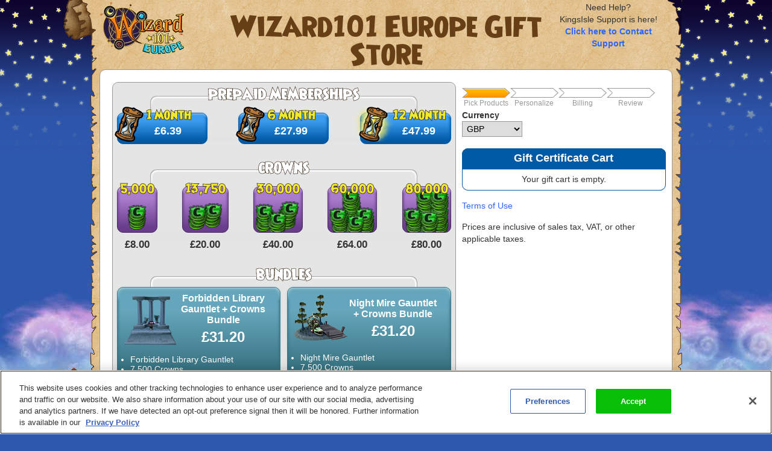

--- FILE ---
content_type: text/html;charset=UTF-8
request_url: https://eu.wizard101.com/giftcert/SelectGift/8ad6a4041b4fd6c1011b5160b0670010?context=gcbuy
body_size: 12518
content:
<!DOCTYPE html><html xml:lang="en" lang="en" prefix="og: http://ogp.me/ns#" xmlns:fb="http://ogp.me/ns/fb#"><head><meta http-equiv="X-UA-Compatible" content="IE=edge" /><script>var isDev=false;var staticFileRoot="https://akamaieu.wizard101.com/static";var genericStaticFileRoot="https://akamaieu.wizard101.com/static";var staticJavaScriptRoot="/static";var contextPath="";var contextPathSite="";var contextPathForums="";var gamePHDC="https://eu.wizard101.com";var ovrAllowSubmit=true;var ovrPartialValidation="";var ovrSubmitSuccessCallback="";var ovrValidationOverride="";var ovrClickBlocker=true;var kiFocusFirst=true;var kiCurrentPopup="";var kiIsBackend=false;var kiCoppa=false;var kiPayingUser=false;var kiIs18Plus=false;var kiPopupWidth="";var kiPopupHeight="";var kiPhone=false;var kiTablet=false;var kiMobile=false;var bn="B1.0.104434";var kiBillingActive=true;var kiSiteId="8ad6a4041b4fd6c1011b5160b0670010";var kiLoggedIn=false;var kiCdnEnabled=true;var kiMuteSoundEffects=false;var useSecureSubmissions=false;var currentTheme="/themes/wizard101A";var wrapperTemplate="home2";var kiHomePath="/home/game";var cmPage=false;var _gaq = []; var __gaTracker = ga = fbq = function(){}; var googletag = {cmd: []};var pageAnalyticsInitialized = false;NodeList.prototype.each = NodeList.prototype.forEach;
</script><meta name="verify-v1" content="+Hq8fnlwlS9rDVS9T8Z48UpfAxB4BzBdOThwhjwU67U=" />
<meta name="verify-v1" content="BMH+0QAGK5wYE4alxKNP90h5BZWBdtHqtMi1VlVr/Iw=" />
<meta name="msvalidate.01" content="CBCD294F18956D06221C2475CC3B1DB5" />
<meta name="DC.title" content="Wizard101" />
<meta name="geo.region" content="US-TX" />
<meta name="geo.placename" content="Austin" />
<meta name="geo.position" content="30.401616;-97.72654" />
<meta name="ICBM" content="30.401616, -97.72654" />
<meta name="p:domain_verify" content="b0b9d7b3d57dc8a7b1a02d7ce8465683"/>

<!-- OneTrust Cookies Consent Notice start for wizard101.com -->
<script type="text/javascript" src="https://cdn.cookielaw.org/consent/14c5d7d5-6eef-4153-baaa-e1198fb83c01/OtAutoBlock.js" ></script>
<script src="https://cdn.cookielaw.org/scripttemplates/otSDKStub.js"  type="text/javascript" charset="UTF-8" data-domain-script="14c5d7d5-6eef-4153-baaa-e1198fb83c01" ></script>
<script type="text/javascript">
function OptanonWrapper() {
cookieConsent.notifyCookieConsentLoaded();
cookieConsent.initializeOneTrustListeners(OneTrust);
//for reasons we don't understand, the OneTrust script has stopped reactivating our dormant scripts and we have to do it ourselves
cookieConsent.reactivateConsentedElements();
}
document.addEventListener("DOMContentLoaded", function(){
//fix to cover OneTrust's inability to handle a document.write
cookieConsent.initializeWriteCatcher();
cookieConsent.consentSettingsLoadedFunctions.push(function(){
//prevents a double display of the banner from any of our popup windows
if(window.top != window.self){
var oneTrustContainer = document.getElementById('onetrust-consent-sdk');
if(oneTrustContainer){
oneTrustContainer.style.display = 'none';
}
}
//writes out any tracking pixels using document.write
cookieConsent.writeCatcher.delayWriteContent(500);
});
//need to make sure that any document.writes that occur when activating ad scripts are caught
cookieConsent.consentChangedFunctions.push(function(consentChangedEvent){
cookieConsent.writeCatcher.delayWriteContent(500);
});
});
</script>
<!-- OneTrust Cookies Consent Notice end for wizard101.com -->

<script type="text/javascript">
function cookiesDisabled(){var cookieEnabled=(navigator.cookieEnabled)?false:true;if(typeof navigator.cookieEnabled=="undefined"&&!cookieEnabled){document.cookie="testcookie";cookieEnabled=(document.cookie.indexOf("testcookie")!=-1)?false:true}return (cookieEnabled)}
if(cookiesDisabled()){window.top.location.href="/WizardPatchClient/enable-cookies"}
setUrlEncodedKey=function(e,t,n){var r=e.indexOf("#");var i;var s=e;if(r>0){s=e.substring(0,r);i=e.substring(r)}else{s=e}var o=s+"&";var u=new RegExp("([?|&])"+t+"=.*?&");var a;if(!u.test(o)){if(s.indexOf("?")<0){a="?"}else{a=""}o+=a+t+"="+encodeURI(n)}else{var f=u.exec(o);a=f[1];o=o.replace(u,a+t+"="+encodeURIComponent(n)+"&")}o=o.replace(/&\?/,"?");o=o.trimEnd("&");if(r>0){o=o+i}return o};
</script>
<script language="JavaScript" type="text/javascript">
function SetLoginCookie( name, value, expires, path, domain, secure )
{
// set time, it's in milliseconds
var today = new Date();
today.setTime( today.getTime() );
/* expires in 'n' days...*/
if ( expires ) { expires = expires * 1000 * 60 * 60 * 24; }
var expires_date = new Date( today.getTime() + (expires) );
document.cookie = name + "=" +escape( value ) +
( ( expires ) ? ";expires=" + expires_date.toGMTString() : "" ) +
( ( path ) ? ";path=" + path : "" ) +
( ( domain ) ? ";domain=" + domain : "" ) +
( ( secure ) ? ";secure" : "" );
}
SetLoginCookie("Login1", "1", 10950, "/");

// Functions to call once the DOM is ready
document.addEventListener("DOMContentLoaded", function(){
// This finds and hides elements with the class hide-if-logged-in if the user is logged in.
ki.hideElementWhenLoggedIn();
});

</script>
<style>
font-face {
    font-family:'WizardRegular';
    src: url('https://akamaieu.wizard101.com/file/free/Wizard/wizardfancyeot.eot?v=2');
    src: url('https://akamaieu.wizard101.com/file/free/Wizard/wizardfancyeot.eot?v=2?#iefix') format('embedded-opentype'),
         url('https://akamaieu.wizard101.com/file/free/Wizard/wizardfancywoff.woff?v=1') format('woff'),
         url('https://akamaieu.wizard101.com/file/free/Wizard/wizardfancyttf.ttf?v=2') format('truetype'),
         url('https://akamaieu.wizard101.com/file/free/Wizard/wizardfancysvg.svg?v=2#WizardRegular') format('svg');
    font-weight: normal;
    font-style: normal;
}
</style>
<meta http-equiv='Content-Type' content='text/html; charset=utf-8'><script crossorigin="anonymous" integrity="sha384-n8T3BV01Gn2lgwkRKS+oynVdIU3YqblFpMTQ3VwUkuPWY8gN5LRFUlj63Ucr0f1g" src="https://akamaieu.wizard101.com/assets/tapestry/stack/en_US/core.js?bn=B1.0.104434"></script><script crossorigin="anonymous" integrity="sha384-i8FcIJq8O9XD5sFwH75se4X1BTOm6kpjvcTYHC/xEdw5U3Q9ssE9ZZw5Je60a+Hp" src="https://akamaieu.wizard101.com/assets/tapestry/stack/en_US/8ad6a4041b4fd6c1011b5160b0670010/themes/wizard101A/ALL/ki-core.js?bn=B1.0.104434"></script><script crossorigin="anonymous" integrity="sha384-v75MCAj+v+MpKVyb+SkvApu1SdSCutQf4Q7ZFXFBBcTBcOLMNz9F8qvyE33KaD/c" src="https://akamaieu.wizard101.com/assets/tapestry/commons/jslibs/scripts/Tooltip.js?bn=B1.0.104434"></script><script>if (ki_isIE || ki_isOpera) {document.write('<link href="https://akamaieu.wizard101.com/static/themes/wizard101A/common/images/favicon.ico" rel="shortcut icon" type="image/x-icon">');} else {document.write('<link href="https://akamaieu.wizard101.com/static/themes/wizard101A/common/images/favicon.gif" rel="shortcut icon" type="image/x-icon">');}</script><noscript><meta http-equiv='refresh' content='0;url=/home2/game/page_ff80808119f271f50119f27d52ca000d'></noscript><!-- Google Tag Manager -->
<script>(function(w,d,s,l,i){w[l]=w[l]||[];w[l].push({'gtm.start':
new Date().getTime(),event:'gtm.js'});var f=d.getElementsByTagName(s)[0],
j=d.createElement(s),dl=l!='dataLayer'?'&l='+l:'';j.async=true;j.src=
'https://www.googletagmanager.com/gtm.js?id='+i+dl;f.parentNode.insertBefore(j,f);
})(window,document,'script','dataLayer','GTM-KLVWZ3K');</script>
<!-- End Google Tag Manager --><title>Wizard101 Europe Gift Store</title><link href='https://akamaieu.wizard101.com/static/themes/global/css/global.css?bn=B1.0.104434' rel='stylesheet'><link href='https://akamaieu.wizard101.com/static/themes/wizard101A/common/css/global.css?bn=B1.0.104434' rel='stylesheet'><!--[if IE]><link href='https://akamaieu.wizard101.com/static/themes/wizard101A/common/css/globalIE.css?bn=B1.0.104434' rel='stylesheet'><![endif]--><!--[if IE 7]><link href='https://akamaieu.wizard101.com/static/themes/wizard101A/common/css/globalIE7.css?bn=B1.0.104434' rel='stylesheet'><![endif]--><link href='https://akamaieu.wizard101.com/static/themes/wizard101A/home2/css/global.css?bn=B1.0.104434' rel='stylesheet'><!--[if IE]><link href='https://akamaieu.wizard101.com/static/themes/wizard101A/home2/css/globalIE.css?bn=B1.0.104434' rel='stylesheet'><![endif]--><!--[if IE 7]><link href='https://akamaieu.wizard101.com/static/themes/wizard101A/home2/css/globalIE7.css?bn=B1.0.104434' rel='stylesheet'><![endif]--><noscript><link href='https://akamaieu.wizard101.com/static/themes/wizard101A/common/css/noscript.css?bn=B1.0.104434' rel='stylesheet'></noscript><script src="/static/themes/global/javascript/ki-purchasing.js?bn=B1.0.104434" type="text/javascript"></script><script>
var crowns2500Id;
var crowns2500Price;
var crowns2500Css;
var crowns5000Id;
var crowns5000Price;
var crowns5000Css;
var crowns13750Id;
var crowns13750Price;
var crowns13750Css;
var crowns30000Id;
var crowns30000Price;
var crowns30000Css;
var crowns60000Id;
var crowns60000Price;
var crowns60000Css;
var crowns80000Id;
var crowns80000Price;
var crowns80000Css;
var month1Id;
var month1Cost;
var Month1Css;
var month6Id;
var Month6Cost;
var Month6Css;
var month12Id;
var Month12Cost;
var Month12Css;
var allSelectableBundleIds = [];
var selectedBundleIdInCart;

var bp_8ad6a42a6bb6e405016bf61cae460ff8 = '£0.00';

var bp_8ad6a42a6bb6e405016bf61e2d191005 = '£51.99';

var bp_8ad6a42a74401b7101746f334a4d7c65 = '£31.20';

var bp_8ad6a42a6bff0fdb016c01b9a9bb0ad4 = '£31.19';

var bp_8ae482c296cdb5710196fe739b557585 = '£23.20';

var bp_8ad6a412493746e00149390616c7274b = '£23.20';

var bp_8ad6a42a61dbb3a00161de7fd86e0ec7 = '£31.20';

var bp_8ad6a4125437e9df01544e4ab15e243b = '£31.20';

var bp_8ad6a42a690393bd016926be8fe15d0a = '£31.20';

var bp_8a90c3a48da6c6d3018da9a36680082b = '£31.20';

var bp_8a90c3a484880b5301848c835d610cfb = '£31.20';

var bp_8ae482c292b8330c0192c07760a81782 = '£31.20';

var bp_8ad6a42a74ba0005017503577e384b89 = '£23.20';

var bp_8ae482c291a2208c019206c2aee0072c = '£20.00';

var bp_8ad6a42a60d9f04a0160dc2ebd960767 = '£23.20';

var bp_8ad6a42a71ee3d0c0171f51fc0412725 = '£31.20';

var bp_8ad6a42a64886ed1016495c679042f92 = '£31.20';

var bp_8a90c3a48ab166bf018b06cc69e560e4 = '£23.20';

var bp_8ad6a4124e90e26b014ed67ae10b6b1f = '£31.20';

var bp_8ad6a42a677dc99a0167c2cff3b338df = '£31.19';

var bp_8ae482c291a2208c019206c59d83074a = '£31.20';

var bp_8ad6a42a5968bfe0015989fd792a512f = '£31.20';

var bp_8ad6a42a73e1eaf00173e9ae8a6d215e = '£23.20';

var bp_8ad6a4123c6c9794013c729b1c711e0e = '£23.20';

var bp_8a90c3a4892be9af01894a35b2de4c72 = '£31.20';

var bp_8ad6a412473e3f94014744ee203850d0 = '£31.18';

var bp_8ad6a42a57e64b6d01582172d73b7ce1 = '£23.20';

var bp_8ae482c294690c4b019470c4c52e171f = '£31.20';

var bp_8ae482c299379ae1019982446a741d58 = '£23.20';

var bp_8ad6a4123df5537b013e2335979d1bc2 = '£31.20';

var bp_8ad6a42a5cedc46d015d19c7dae64742 = '£31.20';

var bp_8ad6a41250ad8e3e0150d9be49ff7b97 = '£23.20';

var bp_8ae482c291a2208c0192070267c70a9a = '£31.20';

var bp_8ad6a41245b1bb140145b3252ae05e98 = '£31.20';

var bp_8ae482c294f9dc5f0195632083bb75c8 = '£31.20';

var bp_8a90c3a4905885f201905f3bdd43175c = '£31.20';

var bp_8a90c3a48ab166bf018afccc1f97442b = '£23.20';

var bp_8ad6a42a55bf45eb0155cae16fe424c7 = '£31.20';

var bp_8ae482c29a0ac24f019a5b24376a4124 = '£31.20';

var bp_8ad6a41241bb3a9f0141c2af98961573 = '£23.20';

var bp_8ad6a42a5f529ab1015f6f39553044f6 = '£23.20';

var bp_8a90c3a48b419f2a018b7221d89d03c7 = '£31.20';

var bp_8ad6a412523abc8a015255bf1cff3112 = '£31.20';

var bp_8ad6a42a663900f301667eae944041b2 = '£23.21';

var bp_8ae482c296195d4d01965e5bddca2634 = '£23.20';

var bp_8ad6a42a78874e6c0178b305c56362ef = '£31.20';

var bp_8a90c3a48e40fcf4018e53b9c6402f6e = '£31.20';

var bp_8ae482c29228076b01922ae831ad0c74 = '£23.20';

var bp_8ad6a42a5a892462015aa4bd74e93b77 = '£31.21';

var bp_8ad6a4124d13b26d014d25603412298c = '£31.20';

var bp_8ad6a4123fcd0288013fe31683aa1b45 = '£31.20';

var bp_8ad6a404336396e101338f302fb05eb5 = '£31.20';

var bp_8ad6a4043610e9f7013631c3c6da4a0d = '£31.20';

var bp_8ad6a41243c169520143d4c7701c2642 = '£31.20';

var bp_8ad6a404390034b5013906f5b08b1b88 = '£31.20';

var bp_8ad6a4124ac3b1b0014b085f8d5e42c1 = '£31.20';

function updateStyles() {

updateStyle("crowns_2500", crowns2500Css);

updateStyle("crowns_5000", crowns5000Css);

updateStyle("crowns_13750", crowns13750Css);

updateStyle("crowns_30000", crowns30000Css);

updateStyle("crowns_60000", crowns60000Css);

updateStyle("crowns_80000", crowns80000Css);

updateStyle("outer_month1", Month1Css);

updateStyle("outer_month6", Month6Css);

updateStyle("outer_month12", Month12Css);

updateBundleStyles();
}
<!-- //
		function updateStyle(elementId, className) {
			var element = document.getElementById(elementId);
			if (element) {
				if (className) {
					element.classList.remove('purchasebutton');
					element.classList.add(className);
				} else {
					if(!element.className){
						element.className = 'purchasebutton';
					}
					element.classList.remove('purchasebuttonselected');
				}
			}
		}
		function updateBundleStyles() {
			if (allSelectableBundleIds.length > 0) {
				for (var i=0;i<allSelectableBundleIds.length;i++) {
					var bundleDiv = document.getElementById('bundle_' + allSelectableBundleIds[i]);
					//place the default class on the div if none is found 
					if (bundleDiv) {
						if(!bundleDiv.className){
							bundleDiv.className = 'purchasebuttonbundle';
						}
						bundleDiv.classList.remove('purchasebuttonbundleselected');
					}
				}
			}
			var bundleDiv = document.getElementById('bundle_' + selectedBundleIdInCart);
			if (bundleDiv) {
				bundleDiv.classList.remove('purchasebuttonbundle');
				bundleDiv.classList.add('purchasebuttonbundleselected');
			}
		}
		// --></script><link href="/giftcert/SelectGift/8ad6a4041b4fd6c1011b5160b0670010" rel="canonical"/><link rel="stylesheet" href="https://akamaieu.wizard101.com/assets/tapestry/core/tapestry-console.css?bn=B1.0.104434"/><link rel="stylesheet" href="https://akamaieu.wizard101.com/assets/tapestry/core/t5-alerts.css?bn=B1.0.104434"/><link rel="stylesheet" href="https://akamaieu.wizard101.com/assets/tapestry/core/tree.css?bn=B1.0.104434"/>
<script type="text/javascript">
if(ki_services){
ki_services.urlBase = ki.getCurrentWindowProtocol() +"://eu.wizard101.com";
}
</script></head><body class="wizardBackground ipc-selectGiftPage platform-desktop web-suite-2" id="wrapperWizard101A"><div id="backHolderOverlay"></div><div style="position:absolute; top:0; left:0; z-index:1000; width:100%; height:100%; opacity:0.6; display:none;" class="overlay_dialog" id="overlay_modal"></div><div class="bottomBackground" id="bottomBackground"></div><div class="topBackground" id="topBackground"></div><table style="width:975px;" cellspacing="0" cellpadding="0" class="standardBox" id="standardBox"><tr><td style="height:100%;"><table align="center" cellspacing="0" cellpadding="0" class="mainLayout" id="mainLayout"><tr><td style="height:100%;"><table border="0" cellpadding="0" cellspacing="0" class="standardboxmiddleleft"><tr><td class="standardboxmiddlelefttd"><table border="0" cellpadding="0" cellspacing="0" class="standardboxmiddleright"><tr><td class="standardboxmiddlerighttd"><div class="standardboxtopleft"><div class="standardboxtopright"></div></div><table border="0" cellpadding="0" cellspacing="0" class="standardboxcontenttable"><tr><td class="standardBoxContentTD"><div class="content-wrapper" style="position:relative;"><div class="sideMenu" oncontextmenu="return false"><div class="homelogo" oncontextmenu="return false" id="homeLogo"><a href="https://eu.wizard101.com/game" oncontextmenu="return false"><div onMouseOut="this.className='sideMenuLogo'" onMouseOver="this.className='sideMenuLogoHover'" oncontextmenu="return false" class="sideMenuLogo" id="sideMenuLogo"></div></a></div></div><div id="underLogo"></div><style>
#kiAccounts .kiaccountsbox2 div.topleft,
#kiAccounts .kiaccountsbox2 div.topright,
#kiAccounts .kiaccountsbox2 div.bottomleft,
#kiAccounts .kiaccountsbox2 div.bottomright {
background-image: url(https://akamaieu.wizard101.com/static/themes/global/images/kiaccountsbox2.gif);
}
#kiAccounts .kiaccountsbox2 div.middleleft,
#kiAccounts .kiaccountsbox2 div.middleright {
background-image: url(https://akamaieu.wizard101.com/static/themes/global/images/kiaccountsbox2pattern.gif);
}
#kiAccounts .kiaccountsbox3 div.topleft,
#kiAccounts .kiaccountsbox3 div.topright,
#kiAccounts .kiaccountsbox3 div.bottomleft,
#kiAccounts .kiaccountsbox3 div.bottomright {
background-image: url(https://akamaieu.wizard101.com/static/themes/global/images/kiaccountsbox1.png) !important;
}
#kiAccounts .kiaccountsbox3 div.middleleft,
#kiAccounts .kiaccountsbox3 div.middleright {
background-image: url(https://akamaieu.wizard101.com/static/themes/global/images/kiaccountsbox1pattern.png) !important;
}
#kiAccounts .renderRegionDiv{
margin: 0;
}
</style><div id="kiAccounts"><div class="kiaccountstabbox"><div><div><div class="kiaccountsneedhelp">Need Help?<br>KingsIsle Support is here!<br />
<a href="/game/help"><b>Click here to Contact Support</b></a></div><div class="h1Container"><h1 class="wizardfontheader">Wizard101 Europe Gift Store</h1></div></div><div class="myAccountsHeaderContainer"></div></div><div class="kiaccountsbox1"><div class="topleft kiAccountsBoxMain"><div class="topright kiAccountsBoxMain"></div></div><div class="middleleft kiAccountsBoxMain"><div class="middleright kiAccountsBoxMain"><div style="display:none"><form onsubmit="javascript:return Tapestry.waitForPage(event);" action="/giftcert/selectgift.giftcartupdateform" method="post" name="giftCartUpdateForm" id="giftCartUpdateForm"><div style="display:none"><input value="8ad6a4041b4fd6c1011b5160b0670010" name="t:ac" type="hidden"></input><input value="" name="stk" type="hidden"></input><input value="a4MqN0k00u8LXZx4QYpBytbJ7tc=:H4sIAAAAAAAA/5WRsUoEMRCGxwVBOLAQLKxEOdvdxmu0cTlRDhYRVh8gm8ytkewmJrPe2Vj5EjY+gVylT3CFne/gA9hYWFmYjVgdHmc5/2T4vz//4zssj7qwXcohcbSU5KiQ07Ef9yRhJQVp4SVCZ6GnbRkzw/gFxsQMOrI3vZhri0oWccEcxmnhRcbpSKIS3RypMTvn087b+stXBEsZdLiuyWp1wiokWMsu2TVLFKvLJCcr63J/bAhWW+eBONOHwXlhvvS/fKdWc3Qub4pKOid1PZ2I3eHnw2sEMDajLdic58uEcFdwC0DQ+SVOhVjgrL3689sbIxhh2DBLPtbB3FhcV0bXWJOLQw6aTXWff2w8P931I4gyWOFK+teDANE24p0rL7SNBCk08APR8vQ9xIzwDYcrTpA3AgAA" name="t:formdata" type="hidden"></input></div><input id="itemIdToDelete" name="itemIdToDelete" type="text"></input><img id="itemIdToDelete-icon" class="t-error-icon t-invisible" src="https://akamaieu.wizard101.com/assets/tapestry/core/spacer.gif"/><input id="itemIdToAdd" name="itemIdToAdd" type="text"></input><img id="itemIdToAdd-icon" class="t-error-icon t-invisible" src="https://akamaieu.wizard101.com/assets/tapestry/core/spacer.gif"/><input value="Update" id="updateGiftCart" name="updateGiftCart" type="submit"></input></form></div><table style="width: 100%;" cellspacing="0" cellpadding="0"><tr><td>
<script type="text/javascript">
<!--//
function setSelectedUser() { }
function setItemIdToAdd(itemId) {
document.getElementById("itemIdToAdd").value = itemId;
document.getElementById("itemIdToDelete").value = "";
document.getElementById("updateGiftCart").click();
}

function removeItem(itemId) {
document.getElementById("itemIdToDelete").value = itemId;
document.getElementById("itemIdToAdd").value = "";
document.getElementById("updateGiftCart").click();
return false;
}
//-->
</script>
<style>
#crownsButtons.crowns6Lots .purchasebuttonspacer {
width: 50px;
}
</style>

<div class="kiaccountsbox2" style="width:554px; padding: 10px 7px 10px 7px;">

<div id="kiMembershipsButtons" class="store-section">
<header class="store-section-header">prepaid memberships</header>
<div class="store-section-items">

<button id="outer_month1" onClick="setItemIdToAdd(month1Id);" type="button" class="store-button store-membership prepaid" >
<div class="button-content-wrapper">
<div class="button-icon overflow-icon-left">
<img src="/themes/global/images/pixel.gif" class="membership-icon prepaid" />
</div>
<div class="button-content">
<header class="button-content-header">1 month</header>
<!--<p class="button-text original-price"></p>-->
<p class="button-text">£6.39</p>
</div>
</div>
<!--<footer class="button-footer"></footer>-->
<div class="button-background"></div>
</button>

<button id="outer_month6" onClick="setItemIdToAdd(month6Id);" type="button" class="store-button store-membership prepaid" >
<div class="button-content-wrapper">
<div class="button-icon overflow-icon-left">
<img src="/themes/global/images/pixel.gif" class="membership-icon prepaid" />
</div>
<div class="button-content">
<header class="button-content-header">6 month</header>
<!--<p class="button-text original-price"></p>-->
<p class="button-text">£27.99</p>
</div>
</div>
<!--<footer class="button-footer"></footer>-->
<div class="button-background"></div>
</button>

<button id="outer_month12" onClick="setItemIdToAdd(month12Id);" type="button" class="store-button store-membership prepaid" >
<div class="button-content-wrapper">
<div class="button-icon overflow-icon-left">
<img src="/themes/global/images/pixel.gif" class="membership-icon prepaid premium" />
</div>
<div class="button-content">
<header class="button-content-header">12 month</header>
<!--<p class="button-text original-price"></p>-->
<p class="button-text">£47.99</p>
</div>
</div>
<!--<footer class="button-footer"></footer>-->
<div class="button-background"></div>
</button>
</div>
<div class="store-section-border"><div class="store-section-backdrop"></div></div>
</div>
<div id="crownsButtons" class="store-section">
<header class="store-section-header">crowns</header>
<div class="store-section-items">
<div><button id="crowns_5000" onclick="setItemIdToAdd(crowns5000Id);" type="button" class="crowns-button-container">
<div class="store-button small-button crowns">
<div class="button-content-wrapper">
<div class="button-content">
<header class="button-content-header">5,000</header>
<div class="button-icon">
<div class="crowns6Lots crowns-icon-spacer"><img src="/themes/global/images/pixel.gif" class="purchasebutton5000icon" /></div>
</div>
</div>
</div>
<!--<footer class="button-footer"></footer>-->
<div class="button-background"></div>
</div>
<div class="crownsbuttonpricecontainer">
<div id="crowns5000PriceDiv" class="crownsbuttonprice">£8.00</div>
</div>
</button></div>
<div><button id="crowns_13750" onclick="setItemIdToAdd(crowns13750Id);" type="button" class="crowns-button-container">
<div class="store-button small-button crowns">
<div class="button-content-wrapper">
<div class="button-content">
<header class="button-content-header">13,750</header>
<div class="button-icon">
<div class="crowns6Lots crowns-icon-spacer"><img src="/themes/global/images/pixel.gif" class="purchasebutton13750icon" /></div>
</div>
</div>
</div>
<!--<footer class="button-footer"></footer>-->
<div class="button-background"></div>
</div>
<div class="crownsbuttonpricecontainer">
<div id="crowns13750PriceDiv" class="crownsbuttonprice">£20.00</div>
</div>
</button></div>
<div><button id="crowns_30000" onclick="setItemIdToAdd(crowns30000Id);" type="button" class="crowns-button-container">
<div class="store-button small-button crowns">
<div class="button-content-wrapper">
<div class="button-content">
<header class="button-content-header">30,000</header>
<div class="button-icon">
<div class="crowns6Lots crowns-icon-spacer"><img src="/themes/global/images/pixel.gif" class="purchasebutton30000icon" /></div>
</div>
</div>
</div>
<!--<footer class="button-footer"></footer>-->
<div class="button-background"></div>
</div>
<div class="crownsbuttonpricecontainer">
<div id="crowns30000PriceDiv" class="crownsbuttonprice">£40.00</div>
</div>
</button></div>
<div><button id="crowns_60000" onclick="setItemIdToAdd(crowns60000Id);" type="button" class="crowns-button-container">
<div class="store-button small-button crowns">
<div class="button-content-wrapper">
<div class="button-content">
<header class="button-content-header">60,000</header>
<div class="button-icon">
<div class="crowns6Lots crowns-icon-spacer"><img src="/themes/global/images/pixel.gif" class="purchasebutton60000icon" /></div>
</div>
</div>
</div>
<!--<footer class="button-footer"></footer>-->
<div class="button-background"></div>
</div>
<div class="crownsbuttonpricecontainer">
<div id="crowns60000PriceDiv" class="crownsbuttonprice">£64.00</div>
</div>
</button></div>
<div><button id="crowns_80000" onclick="setItemIdToAdd(crowns80000Id);" type="button" class="crowns-button-container">
<div class="store-button small-button crowns">
<div class="button-content-wrapper">
<div class="button-content">
<header class="button-content-header">80,000</header>
<div class="button-icon">
<div class="crowns6Lots crowns-icon-spacer"><img src="/themes/global/images/pixel.gif" class="purchasebutton80000icon" /></div>
</div>
</div>
</div>
<!--<footer class="button-footer"></footer>-->
<div class="button-background"></div>
</div>
<div class="crownsbuttonpricecontainer">
<div id="crowns80000PriceDiv" class="crownsbuttonprice">£80.00</div>
</div>
</button></div>
</div>
<div class="store-section-border"><div class="store-section-backdrop"></div></div>
</div>

<style>
.clearfix::after {
display: block;
content: "";
clear: both;
}

#bundleButtons .bundleButtons-inner > div {
float: left;
width: 243px;
margin: 13px 0 0 13px !important;
}

#bundleButtons .bundleButtons-inner > div:nth-child(odd) {
margin-right: 10px !important;
}

.ipc-selectGiftPage #bundleButtons .bundleButtons-inner > div {
width: 227px;
}

.purchasebuttonbundle__inset {
background: rgb(118,228,255);
background: -moz-linear-gradient(top,  rgba(118,228,255,1) 1%, rgba(152,255,255,1) 100%);
background: -webkit-linear-gradient(top,  rgba(118,228,255,1) 1%,rgba(152,255,255,1) 100%);
background: linear-gradient(to bottom,  rgba(118,228,255,1) 1%,rgba(152,255,255,1) 100%);
filter: progid:DXImageTransform.Microsoft.gradient( startColorstr='#76e4ff', endColorstr='#98ffff',GradientType=0 );
border-radius: 10px;
border: 1px solid #508494;
padding: 5px 3px;
margin: 0 0 10px;
}

#bundleButtons .purchasebuttonbundle__img {
float: left;
}

#bundleButtons .purchasebuttonbundle__img img {
border: none;
margin: 0;
width: auto;
}

#kiAccounts #bundleButtons .purchasebuttonbundle__title {
font-size: 14px;
}

.purchasebuttonbundle__title,
#kiAccounts #bundleButtons .purchasebuttonbundle__inset .bundleprice {
line-height: 1.2em;
color: #FFF;
float: right;
width: 150px;
text-align: center;
text-shadow: 	-1px -1px 1px #000,
1px -1px 1px #000,
-1px 1px 1px #000,
1px 1px 1px #000;
}

.ipc-selectGiftPage .purchasebuttonbundle__title,
.ipc-selectGiftPage #kiAccounts #bundleButtons .purchasebuttonbundle__inset .bundleprice {
width: 137px;
}

.purchasebuttonbundle__inner::after {
content: '';
background: url(https://akamaieu.wizard101.com/static/themes/global/images/purchasebuttons.png) no-repeat left top;
cursor: pointer;
display: block;
left: -12px;
position: absolute;
top: 0;
width: 12px;
background-position: left -342px;
height: 183px;
}

.purchasebuttonbundle:hover .purchasebuttonbundle__inner::after {
background-position: left -525px;
}

.purchasebuttonbundleselected .purchasebuttonbundle__inner::after {
background-position: left -765px;
}

#bundleButtons .purchasebuttonbundle__list ul {
width: 100%;
}

#bundleButtons .purchasebuttonbundle .bundleprice {
font-size: 24px;
}

#bundleButtons .bundleprice .fullPriceStrikeThrough {
display: inline-block;
line-height: .3em;
font-size: smaller;
font-weight: lighter;
text-decoration: line-through;
}
</style>

<div id="bundleButtons" class="store-section">
<header class="store-section-header">bundles</header>
<div class="store-section-items stretch">










<button id='bundle_8ae482c291a2208c019206c59d83074a' onclick="setItemIdToAdd('8ae482c291a2208c019206c59d83074a');setSelectedUser();return false" type="button" class="store-button feature-button bundle" >
<div class="button-content-wrapper">
<div class="button-icon">
<img src="https://akamaieu.wizard101.com/image/free/System/Content/Purchasing/Select-Products/Bundles/ForbiddenLibrary_ButtonArt.webp?v=1" alt="null" id="img_8ae482c291a2208c019206999f3c0567" style="margin-right: 2px;" />
</div>
<div class="button-content">
<header class="button-content-header">Forbidden Library Gauntlet + Crowns Bundle</header>
<!--<p class="button-text original-price"></p>-->
<p class="button-text"><script type="text/javascript">document.write(bp_8ae482c291a2208c019206c59d83074a);</script></p>
</div>
</div>
<div class="button-features single-column">
<ul>
<li>Forbidden Library Gauntlet</li>
<li>7,500 Crowns</li>
</ul>
</div>
<!--<footer class="button-footer"></footer>-->
<div class="button-background"></div>
</button>
<button id='bundle_8ae482c291a2208c0192070267c70a9a' onclick="setItemIdToAdd('8ae482c291a2208c0192070267c70a9a');setSelectedUser();return false" type="button" class="store-button feature-button bundle" >
<div class="button-content-wrapper">
<div class="button-icon">
<img src="https://akamaieu.wizard101.com/image/free/System/Content/Purchasing/Select-Products/Bundles/NightMireGauntlet_CartImage.webp?v=1" alt="null" id="img_8ae482c291a2208c019206999f440569" style="border:0px;" />
</div>
<div class="button-content">
<header class="button-content-header">Night Mire Gauntlet + Crowns Bundle</header>
<!--<p class="button-text original-price"></p>-->
<p class="button-text"><script type="text/javascript">document.write(bp_8ae482c291a2208c0192070267c70a9a);</script></p>
</div>
</div>
<div class="button-features single-column">
<ul>
<li>Night Mire Gauntlet</li>
<li>7,500 Crowns</li>
</ul>
</div>
<!--<footer class="button-footer"></footer>-->
<div class="button-background"></div>
</button>
<button id='bundle_8a90c3a48e40fcf4018e53b9c6402f6e' onclick="setItemIdToAdd('8a90c3a48e40fcf4018e53b9c6402f6e');setSelectedUser();return false" type="button" class="store-button feature-button bundle" >
<div class="button-content-wrapper">
<div class="button-icon">
<img src="https://akamaieu.wizard101.com/image/free/System/Content/Purchasing/Select-Products/Bundles/Unforgiven_Dead_Gauntlet_sm.webp?v=1" alt="null" id="img_8a90c3a48e40fcf4018e53b5559b2f3f" style="margin-right: 2px;" />
</div>
<div class="button-content">
<header class="button-content-header">Unforgiven Dead Gauntlet + Crowns</header>
<!--<p class="button-text original-price"></p>-->
<p class="button-text"><script type="text/javascript">document.write(bp_8a90c3a48e40fcf4018e53b9c6402f6e);</script></p>
</div>
</div>
<div class="button-features single-column">
<ul>
<li>Unforgiven Dead Gauntlet</li>
<li>7,500 Crowns</li>
</ul>
</div>
<!--<footer class="button-footer"></footer>-->
<div class="button-background"></div>
</button>

<button id='bundle_8ae482c296195d4d01965e5bddca2634' onclick="setItemIdToAdd('8ae482c296195d4d01965e5bddca2634');setSelectedUser();return false" type="button" class="store-button feature-button bundle" >
<div class="button-content-wrapper">
<div class="button-icon">
<img src="https://akamaieu.wizard101.com/image/free/System/Content/Purchasing/Select-Products/Bundles/BeeKeepersBundle_CartImage.webp?v=1" alt="null" id="img_8ae482c296195d4d01965e507f84252f" style="margin-right: 2px;" />
</div>
<div class="button-content">
<header class="button-content-header">The Beekeeper's Bundle</header>
<!--<p class="button-text original-price"></p>-->
<p class="button-text"><script type="text/javascript">document.write(bp_8ae482c296195d4d01965e5bddca2634);</script></p>
</div>
</div>
<div class="button-features single-column">
<ul>
<li>5,000 Crowns</li>
<li>Beehive Table</li>
<li>Bee Swarm Mount (Permanent)</li>
<li>Queen Bee Pet</li>
<li>Beekeeper's Attire</li>
<li>Honey Sickle Weapon</li>
<li>Beekeeper's Hive Weapon</li>
</ul>
</div>
<!--<footer class="button-footer"></footer>-->
<div class="button-background"></div>
</button>





<button id='bundle_8ae482c296cdb5710196fe739b557585' onclick="setItemIdToAdd('8ae482c296cdb5710196fe739b557585');setSelectedUser();return false" type="button" class="store-button feature-button bundle" >
<div class="button-content-wrapper">
<div class="button-icon">
<img src="https://akamaieu.wizard101.com/image/free/System/Content/Purchasing/Select-Products/Bundles/W101_CartImage_ArcaneExpressBundle.png?v=1" width="88" height="124" alt="null" id="img_8ae482c296cdb5710196fe5f475f7464" style="margin-right: 2px;" />
</div>
<div class="button-content">
<header class="button-content-header">Arcane Express Bundle</header>
<!--<p class="button-text original-price"></p>-->
<p class="button-text"><script type="text/javascript">document.write(bp_8ae482c296cdb5710196fe739b557585);</script></p>
</div>
</div>
<div class="button-features single-column">
<ul>
<li>5,000 Crowns</li>
<li>Arcane Train Engine Housing Item</li>
<li>Arcane Caboose Housing Item</li>
<li>Arcane Passenger Car Housing Item</li>
<li>Arcane Tank Car Housing Item</li>
<li>Lil&apos; Steam Engine Mount (Permanent)</li>
<li>Chipmunk Conductor Pet</li>
<li>Arcane Engineer Outfit</li>
<li>Arcane Whistle Staff</li>
</ul>
</div>
<!--<footer class="button-footer"></footer>-->
<div class="button-background"></div>
</button>
<button id='bundle_8ae482c29a0ac24f019a5b24376a4124' onclick="setItemIdToAdd('8ae482c29a0ac24f019a5b24376a4124');setSelectedUser();return false" type="button" class="store-button feature-button bundle" >
<div class="button-content-wrapper">
<div class="button-icon">
<img src="https://akamaieu.wizard101.com/image/free/System/Content/Purchasing/Select-Products/Bundles/W101_CartImage_PolarianRevolutionaryBundle.png?v=1" width="87" height="126" alt="null" id="img_8ae482c29a0ac24f019a5b1bb76a4076" style="margin-right: 2px;" />
</div>
<div class="button-content">
<header class="button-content-header">Polarian Revolutionary Bundle</header>
<!--<p class="button-text original-price"></p>-->
<p class="button-text"><script type="text/javascript">document.write(bp_8ae482c29a0ac24f019a5b24376a4124);</script></p>
</div>
</div>
<div class="button-features single-column">
<ul>
<li>5,000 Crowns</li>
<li>Revolutionary&apos;s Fort</li>
<li>Revolutionary&apos;s Cannon Mount (Permanent)</li>
<li>Fancy Water Dog Pet</li>
<li>Revolutionary&apos;s Outfit</li>
<li>Revolutionary&apos;s Weapons</li>
<li>Additional Castle Elixir</li>
</ul>
</div>
<!--<footer class="button-footer"></footer>-->
<div class="button-background"></div>
</button>


<button id='bundle_8ae482c294f9dc5f0195632083bb75c8' onclick="setItemIdToAdd('8ae482c294f9dc5f0195632083bb75c8');setSelectedUser();return false" type="button" class="store-button feature-button bundle" >
<div class="button-content-wrapper">
<div class="button-icon">
<img src="https://akamaieu.wizard101.com/image/free/System/Content/Purchasing/Select-Products/Bundles/outbackadventurers_bundle_cardimage.webp?v=1" alt="null" id="img_8ae482c294f9dc5f019563057f9774e1" style="margin-right: 2px;" />
</div>
<div class="button-content">
<header class="button-content-header">Outback Adventurer&apos;s Bundle</header>
<!--<p class="button-text original-price"></p>-->
<p class="button-text"><script type="text/javascript">document.write(bp_8ae482c294f9dc5f0195632083bb75c8);</script></p>
</div>
</div>
<div class="button-features single-column">
<ul>
<li>5,000 Crowns</li>
<li>Outback Ranch</li>
<li>Wandering Wombat</li>
<li>Echidna</li>
<li>Outback Adventurer&apos;s Boomerang</li>
<li>Outback Adventurer&apos;s Outfit</li>
<li>1 Additional Castle Elixir</li>
</ul>
</div>
<!--<footer class="button-footer"></footer>-->
<div class="button-background"></div>
</button>

<button id='bundle_8ae482c292b8330c0192c07760a81782' onclick="setItemIdToAdd('8ae482c292b8330c0192c07760a81782');setSelectedUser();return false" type="button" class="store-button feature-button bundle" >
<div class="button-content-wrapper">
<div class="button-icon">
<img src="https://akamaieu.wizard101.com/image/free/System/Content/Purchasing/Select-Products/Bundles/W101_CartImage_CatmanduSanctuaryBundle.png?v=1" width="87" height="124" alt="null" id="img_8ae482c292b8330c0192c06ad4fe16b8" style="margin-right: 2px;" />
</div>
<div class="button-content">
<header class="button-content-header">Catmandu Sanctuary Bundle</header>
<!--<p class="button-text original-price"></p>-->
<p class="button-text"><script type="text/javascript">document.write(bp_8ae482c292b8330c0192c07760a81782);</script></p>
</div>
</div>
<div class="button-features single-column">
<ul>
<li>5,000 Crowns</li>
<li>Catmandu Sanctuary</li>
<li>Zheng Mount (Permanent)</li>
<li>Lucky Cat Pet</li>
<li>Sacred Yarn Attire</li>
<li>Sacred Yarn Staff</li>
</ul>
</div>
<!--<footer class="button-footer"></footer>-->
<div class="button-background"></div>
</button>

















</div>
<div class="store-section-border"><div class="store-section-backdrop"></div></div>
</div>

<div style="text-align:center;">
<i>* Click to select (you may choose a Prepaid Time and/or Crowns)</i>
</div>
<div style="font-size:1px;line-height:0;"> </div>
</div>

</td><td class="gift-checkout-container"><div class="cartBoxContainer"><div><div class="progressbar"><a onClick="return false;" class="complete" href="#">Pick Products</a><a onClick="return false;" class="uncomplete" href="#">Personalize</a><a onClick="return false;" class="uncomplete" href="#">Billing</a><a onClick="return false;" class="uncomplete" href="#">Review</a></div></div><div class="cartbox"><form onsubmit="javascript:return Tapestry.waitForPage(event);" action="/giftcert/selectgift.currencyselectcomponent.selectcurrencyform" method="post" name="selectCurrencyForm" id="selectCurrencyForm"><div style="display:none"><input value="8ad6a4041b4fd6c1011b5160b0670010" name="t:ac" type="hidden"></input><input value="" name="stk" type="hidden"></input><input value="hReQ2VuvQHK/pP9kHbO8mCtY0hY=:H4sIAAAAAAAA/62QvUoDQRSFrwuCkEYEBXttZxvTqIgxogiLCIMPMDt7s47Mzowzd03SWPkSNj6BWOkTpLDzHfIAaSysLNxsNIV/ELA851zu+Th3I5jv7sB2rjok0VPMUaOkw0puytJ7NLIfakvawlmDhthEYzbNPTStz5lwQp4hI+EwkO83mbQetUpZKgKyVlqZQtKBQp2tcaTSrZ8OGsPlp7cI5hJoSGvIW30sCiRYSs7FpYi1MHnMySuTb/UcweJnd/uj+x/YW7Oyn3grMQRepoUKQVkzuM82Oq+3zxFAz3X3YW8WotJlgvAHrt0/uaYPAqtB6DvWDX9ZfXy4bkcQJbAgtaquj7ILuKrnrgqLyhjPXVvjeVcmMPzLyL8G7xUs+Es+AgAA" name="t:formdata" type="hidden"></input></div><div class="select-currency"><label id="selectedCurrency-label" for="selectedCurrency">Currency</label><select onChange="document.getElementById('updateSelectedCurrency').click()" autocomplete="new-password" id="selectedCurrency" name="selectedCurrency"><option value="EUR">EUR</option><option value="PLN">PLN</option><option selected="selected" value="GBP">GBP</option><option value="USD">USD</option></select><img id="selectedCurrency-icon" class="t-error-icon t-invisible" src="https://akamaieu.wizard101.com/assets/tapestry/core/spacer.gif"/></div><div style="display: none"><input id="updateSelectedCurrency" name="updateSelectedCurrency" type="submit"></input></div></form></div><div class="cartbox"><div style="display:none;" id="highlightTarget"></div><div class="cartheader">Gift Certificate Cart</div><div class="topleft"><div class="topright"></div></div><div class="middleleft"><div class="middleright"><div class="t-zone" id="giftCartZone"><div style="font-size:14px;text-align:center;position:relative;left:-8px;top:6px;">Your gift cart is empty.</div></div></div></div><div style="position:relative;z-index:2;" class="bottomleft"><div class="bottomright"></div></div></div><div class="cartbox"><a href="/game/termsofuse">Terms of Use</a></div><div class="cartbox">Prices are inclusive of sales tax, VAT, or other applicable taxes.</div></div></td></tr><tr><td colspan="2"><div style="padding:0 0 0 10px;"><script type="text/javascript">
function selectButtonFromListValue(listName){
var i = 0;
var selectedValue = "";
var list=document.getElementById(listName);
if(list != null){
i = list.length - 1;
while(i>=0){
if(list.options[i].selected){
if(list.options[i].value != "0.00"){
if(list.options[i].value != "0"){
selectedValue = list.options[i].value;
break;
}
}
}
i -= 1;
}
if(selectedValue != ""){
selectSub(document.getElementById(selectedValue), listName, selectedValue);
}
}
}
selectButtonFromListValue('bundleId');
selectButtonFromListValue('prePaidTimeId');
selectButtonFromListValue('crownsId');
</script>
<br/>
<div style="text-align: center; font-size: 10pt;">
<i>Gift Certificates are non-refundable and can be activated for up to 1-year from date of purchase.<br />
Pre-Paid Time purchased with Gift Certificates does <u>not</u> automatically renew upon expiration.<br>
<b>Gift Certificates DO NOT open chat features.</b></i>
</div>
<script type="text/plain" class="optanon-category-C0002">
if(!pageAnalyticsInitialized){
pageAnalyticsInitialized = true;

var ki_ga_domain    = '.wizard101',
ki_ga_url		= ki_ga_domain + '.com',
// the Universal Analytics ID is arbitrary but necessary for utm cookie creation.
ki_trackerId	= 'UA-4300701-2';
if (location.hostname.search('.local') != -1){
ki_ga_url = ki_ga_domain + '.local';
}
else if(location.hostname.search('.net') != -1) {
ki_ga_url = 'https://eu.wizard101.com';
ki_ga_url = ki_ga_url.slice(ki_ga_url.indexOf('.')+1);
}


var _gaq = _gaq || [];
_gaq.push(['_setAccount', ki_trackerId]);
_gaq.push(['_setDomainName', ki_ga_url]);
_gaq.push(['_trackPageview', window.location.href]);
(function() {
var ga = document.createElement('script');
ga.type = 'text/javascript';
ga.async = true;
ga.src = 'https://akamaieu.wizard101.com/file/free/System/Analytics/ki-ga.js?v=1';
var s = document.getElementsByTagName('script')[0];
s.parentNode.insertBefore(ga, s);
})();


var trackOutboundLink = function(e) {
// no op
}
}
</script>
<script type="text/plain" class="optanon-category-C0004">
var baseURL = "https://insight.adsrvr.org/track/pxl/?adv=qosdeet&ct=0:vpusq9j&fmt=3";
var choozlePixelUrl = baseURL;
const choozleHttpRequest = new XMLHttpRequest();
try {
choozleHttpRequest.open("GET", choozlePixelUrl);
choozleHttpRequest.send();
choozleHttpRequest.onload = function() {
console.log("Choozle pixel returned: ", this);
}
} catch(e) {
console.log("problem loading Choozle pixel: ", e);
}
</script>
<a name="nextstep" id="nextstep"></a></div></td></tr></table><div class="t-zone t-invisible" id="javaScriptVariablesZone"><script>
crowns2500Id='8ad6a42a6584c14a0165c3edd5642b43';crowns2500Price='£4.00';crowns2500Css='';crowns5000Id='8ad6a42a6584c14a0165c3edd5642b44';crowns5000Price='£8.00';crowns5000Css='';crowns13750Id='8ad6a42a6584c14a0165c3edd5642b45';crowns13750Price='£20.00';crowns13750Css='';crowns30000Id='8ad6a42a6584c14a0165c3edd5642b46';crowns30000Price='£40.00';crowns30000Css='';crowns60000Id='8ad6a42a6584c14a0165c3edd5642b47';crowns60000Price='£64.00';crowns60000Css='';crowns80000Id='8ad6a42a6584c14a0165c3edd5642b48';crowns80000Price='£80.00';crowns80000Css='';month1Id='402880b81bebf1eb011bebf226580011';month1Cost='£6.39';Month1Css='';month6Id='402880b81bebf1eb011bebf226580012';Month6Cost='£27.99';Month6Css='';month12Id='402880b81bebf1eb011bebf226580013';Month12Cost='£47.99';Month12Css='';allSelectableBundleIds=['8ad6a42a6bb6e405016bf61cae460ff8','8ad6a42a6bb6e405016bf61e2d191005','8ad6a42a74401b7101746f334a4d7c65','8ad6a42a6bff0fdb016c01b9a9bb0ad4','8ae482c296cdb5710196fe739b557585','8ad6a412493746e00149390616c7274b','8ad6a42a61dbb3a00161de7fd86e0ec7','8ad6a4125437e9df01544e4ab15e243b','8ad6a42a690393bd016926be8fe15d0a','8a90c3a48da6c6d3018da9a36680082b','8a90c3a484880b5301848c835d610cfb','8ae482c292b8330c0192c07760a81782','8ad6a42a74ba0005017503577e384b89','8ae482c291a2208c019206c2aee0072c','8ad6a42a60d9f04a0160dc2ebd960767','8ad6a42a71ee3d0c0171f51fc0412725','8ad6a42a64886ed1016495c679042f92','8a90c3a48ab166bf018b06cc69e560e4','8ad6a4124e90e26b014ed67ae10b6b1f','8ad6a42a677dc99a0167c2cff3b338df','8ae482c291a2208c019206c59d83074a','8ad6a42a5968bfe0015989fd792a512f','8ad6a42a73e1eaf00173e9ae8a6d215e','8ad6a4123c6c9794013c729b1c711e0e','8a90c3a4892be9af01894a35b2de4c72','8ad6a412473e3f94014744ee203850d0','8ad6a42a57e64b6d01582172d73b7ce1','8ae482c294690c4b019470c4c52e171f','8ae482c299379ae1019982446a741d58','8ad6a4123df5537b013e2335979d1bc2','8ad6a42a5cedc46d015d19c7dae64742','8ad6a41250ad8e3e0150d9be49ff7b97','8ae482c291a2208c0192070267c70a9a','8ad6a41245b1bb140145b3252ae05e98','8ae482c294f9dc5f0195632083bb75c8','8a90c3a4905885f201905f3bdd43175c','8a90c3a48ab166bf018afccc1f97442b','8ad6a42a55bf45eb0155cae16fe424c7','8ae482c29a0ac24f019a5b24376a4124','8ad6a41241bb3a9f0141c2af98961573','8ad6a42a5f529ab1015f6f39553044f6','8a90c3a48b419f2a018b7221d89d03c7','8ad6a412523abc8a015255bf1cff3112','8ad6a42a663900f301667eae944041b2','8ae482c296195d4d01965e5bddca2634','8ad6a42a78874e6c0178b305c56362ef','8a90c3a48e40fcf4018e53b9c6402f6e','8ae482c29228076b01922ae831ad0c74','8ad6a42a5a892462015aa4bd74e93b77','8ad6a4124d13b26d014d25603412298c','8ad6a4123fcd0288013fe31683aa1b45','8ad6a404336396e101338f302fb05eb5','8ad6a4043610e9f7013631c3c6da4a0d','8ad6a41243c169520143d4c7701c2642','8ad6a404390034b5013906f5b08b1b88','8ad6a4124ac3b1b0014b085f8d5e42c1'];selectedBundleIdInCart='';
if (pageLoaded) {
initializePage();
} else {
document.addEventListener("DOMContentLoaded",function(){
initializePage();
}, {
passive: true,
once: true,
});
}
function initializePage(){
kiPurchasing.disableNoPriceButtons();
updateStyles();
}
</script></div></div></div><div class="bottomleft kiAccountsBoxMain"><div class="bottomright kiAccountsBoxMain"></div></div></div><div style="padding:0 0 0 55px;"><br /><br /> <!-- /System/Content/My Accounts/Footer --></div></div></div><div class="footerContainer" id="footer"></div></div></td></tr></table></td></tr></table></td></tr></table></td></tr></table></td></tr></table><script>
if (typeof window.event != 'undefined')
document.onkeydown = function() {
var typeString = event.srcElement.tagName.toUpperCase();
if (typeString != 'INPUT' && typeString != 'TEXTAREA')
return (event.keyCode != 8);
else if (typeString == 'INPUT' && event.srcElement.readOnly)
return (event.keyCode != 8);}
else
document.onkeypress = function(e) {
var typeString = e.target.nodeName.toUpperCase();
if (typeString != 'INPUT' && typeString != 'TEXTAREA')
return (e.keyCode != 8);
else if (typeString == 'INPUT' && e.target.readOnly)
return (e.keyCode != 8);}
Tapestry.onDOMLoaded(function() {
Tapestry.init({"formEventManager":[{"formId":"giftCartUpdateForm","validate":{"blur":true,"submit":true}},{"formId":"selectCurrencyForm","validate":{"blur":true,"submit":true}}]});
;(function($){$('giftCartUpdateForm').getFormEventManager();})(PrototypeAlias);
;(function($){$('selectCurrencyForm').getFormEventManager();})(PrototypeAlias);
Tapestry.init({"zone":[{"element":"giftCartZone","show":"show","update":"shoppingcarthighlightnew"},{"element":"javaScriptVariablesZone","show":"show","update":"highlight"}],"linkZone":[{"linkId":"giftCartUpdateForm","zoneId":"giftCartZone","url":"/giftcert/selectgift.giftcartupdateform"}]});
});
</script></body></html>

--- FILE ---
content_type: text/css
request_url: https://akamaieu.wizard101.com/static/themes/wizard101A/common/css/global.css?bn=B1.0.104434
body_size: 24448
content:
summary.parchment-highlight{background-color:#ffffff99;transition:.15s ease-in background-color;padding:.25rem;border-radius:8px}summary.parchment-highlight:hover{background-color:#ffffffdd}.whitebox{background-color:#fff;border:solid 2px #d0a86c;-webkit-border-radius:12px;-moz-border-radius:12px;border-radius:12px;padding:6px 10px 6px 6px;text-align:left}.content-cell{padding:2px}.contentbox{color:#673f16;margin:0 0 20px}.contentbox_content{width:100%}.contentbox_td{font-size:1px}.contentbox_header{position:relative;z-index:2;width:100%;margin-bottom:-14px}.contentbox_header.drop-shadow{filter:drop-shadow(0px 4px 3px RGB(62 41 18 / 30%))}.contentbox_headerleft{width:40px;height:35px}.contentbox_headerleft div{background:url(../images/boxcornerheadersprite.png?bn=B1.0.104434) no-repeat left -87px;width:40px;height:35px}.contentbox_headermiddle{background:url(../images/boxhorizontalsprite.png?bn=B1.0.104434) repeat-x left -177px;width:100%;height:35px}.contentbox_headermiddle h2{white-space:nowrap}.contentbox_headerright{width:48px;height:35px}.contentbox_headerright div{background:url(../images/boxcornerheadersprite.png?bn=B1.0.104434) no-repeat -43px -87px;width:48px;height:35px}.contentbox_topleft{width:3px;margin:0;font-size:0}.contentbox_topleft{background:url(../images/boxcornerheadersprite.png?bn=B1.0.104434) no-repeat -72px 0;position:absolute;height:11px;width:12px;margin-top:0}.contentbox_topmiddle{width:100%;font-size:0}.contentbox_topmiddle{background:url(../images/boxhorizontalsprite.png?bn=B1.0.104434) repeat-x left -63px;height:3px;font-size:1px;overflow:hidden}.contentbox_topright{width:3px;margin:0;font-size:0}.contentbox_topright{background:url(../images/boxcornerheadersprite.png?bn=B1.0.104434) no-repeat -84px 0;position:absolute;height:11px;width:12px;margin-left:-9px;margin-top:0}.contentbox_middleleft{background:url(../images/boxverticalsprite.png?bn=B1.0.104434) repeat-y -72px top;width:3px;margin:0;font-size:0}.contentbox_middleleft Div{width:3px}.contentbox_middleright{background:url(../images/boxverticalsprite.png?bn=B1.0.104434) repeat-y -75px top;width:3px;margin:0;font-size:0}.contentbox_middleright Div{width:3px}.contentbox_bottomleft{background:url(../images/boxcornerheadersprite.png?bn=B1.0.104434) no-repeat -72px -12px;position:absolute;height:12px;width:12px;font-size:0;height:12px;width:12px;margin:-9px 0 0;font-size:0}.contentbox_bottommiddle{background:url(../images/boxhorizontalsprite.png?bn=B1.0.104434) repeat-x left -66px;width:100%;height:3px}.contentbox_bottomright{background:url(../images/boxcornerheadersprite.png?bn=B1.0.104434) no-repeat -84px -12px;background-repeat:no-repeat;position:absolute;height:12px;width:12px;margin:-9px 0 0 -9px;font-size:0}.contentimagebox{width:100%}.contentimagebox_content{width:100%}.contentimagebox_td{font-size:1px}.contentimagebox_topleft{background:url(../images/boxcornerheadersprite.png?bn=B1.0.104434) no-repeat -200px top;position:absolute;height:11px;width:12px;margin-top:0}.contentimagebox_topmiddle{background:url(../images/boxhorizontalsprite.png?bn=B1.0.104434) repeat-x left -69px;height:8px;font-size:1px;overflow:hidden}.contentimagebox_topright{background:url(../images/boxcornerheadersprite.png?bn=B1.0.104434) no-repeat -212px top;position:absolute;height:11px;width:12px;margin-left:-5px;margin-top:0}.contentimagebox_middleleft{background:url(../images/boxverticalsprite.png?bn=B1.0.104434) repeat-y -78px top;width:7px}.contentimagebox_middleleft Div{width:7px}.contentimagebox_middleright{background:url(../images/boxverticalsprite.png?bn=B1.0.104434) repeat-y -85px top;width:7px}.contentimagebox_middleright Div{width:7px}.contentimagebox_bottomleft{background:url(../images/boxcornerheadersprite.png?bn=B1.0.104434) no-repeat -200px -12px;position:absolute;height:12px;width:12px;font-size:0;margin-top:-4px}.contentimagebox_bottommiddle{background:url(../images/boxhorizontalsprite.png?bn=B1.0.104434) repeat-x left -69px;width:100%;height:8px}.contentimagebox_bottomright{background:url(../images/boxcornerheadersprite.png?bn=B1.0.104434) no-repeat -212px -12px;position:absolute;height:12px;width:12px;margin-top:-4px;margin-left:-5px}.emptybox{width:100%}.emptybox_content{width:100%}.emptybox_td{font-size:1px}.emptybox_topleft{position:absolute;height:11px;width:12px;margin-top:0}.emptybox_topmiddle{height:3px;font-size:1px;overflow:hidden}.emptybox_topright{position:absolute;height:11px;width:12px;margin-left:-9px;margin-top:0}.emptybox_middleleft{width:3px}.emptybox_middleleft Div{width:3px}.emptybox_middleright{width:3px}.emptybox_middleright Div{width:3px}.emptybox_bottomleft{position:absolute;height:12px;width:12px;font-size:0;margin-top:-9px}.emptybox_bottommiddle{width:100%;height:3px}.emptybox_bottomright{position:absolute;height:12px;width:12px;margin-top:-9px;margin-left:-9px}.contentbox_text,.contentbox_text td{background-color:white;font-family:Comic Sans,Comic Sans MS,Verdana,Arial,Helvetica,sans-serif;font-size:.9em;height:100%}.contentbox_text p{font-size:1em;padding:6px}.contentbox_text a{color:#673f16;text-decoration:underline}.contentbox_text a:hover{color:#900}.contentboxwithpadding_text{background-color:white;font-size:.9em;height:100%;padding:10px 6px 6px 6px}.contentboxwithpadding_text td{font-family:Comic Sans,Comic Sans MS,Verdana,Arial,Helvetica,sans-serif;font-size:.9em}.contentboxwithpadding_text p{font-size:1em;padding:6px}.contentboxwithpadding_text a{color:#673f16;text-decoration:underline}.contentboxwithpadding_text a:hover{color:#900}.imageborder_text,.imageborder_text td{font-family:Comic Sans,Comic Sans MS,Verdana,Arial,Helvetica,sans-serif;font-size:0;height:100%}.imageborder_text p{font-size:1em;padding:6px}.imageborder_text a{color:#673f16}.imageborder_text a:hover{color:#900}.emptybox_text,.emptybox_text td{font-family:Comic Sans,Comic Sans MS,Verdana,Arial,Helvetica,sans-serif}.emptybox_text p{padding:6px}.emptybox_text a{color:#673f16}.emptybox_text a:hover{color:#900}.emptyboxwithtitle_text{padding:10px 30px 6px 30px}.emptyboxwithtitle_text td{font-family:Comic Sans,Comic Sans MS,Verdana,Arial,Helvetica,sans-serif;font-size:.9em}.emptyboxwithtitle_text p{font-size:1em;padding:6px}.emptyboxwithtitle_text a{color:#673f16;text-decoration:underline}.emptyboxwithtitle_text a:hover{color:#900}.content_toptext{margin-top:2px}.darkerparchment_content{font-size:11pt;width:100%}.darkerparchment_td{height:12px}.darkerparchment_topleft{background:url(../images/boxcornerheadersprite.png?bn=B1.0.104434) no-repeat -96px top;height:12px;width:12px}.darkerparchment_topmiddle{background:url(../images/boxhorizontalsprite.png?bn=B1.0.104434) repeat-x left -77px;height:12px;font-size:1px;overflow:hidden}.darkerparchment_topright{background:url(../images/boxcornerheadersprite.png?bn=B1.0.104434) no-repeat -108px top;height:12px;width:12px}.darkerparchment_middleleft{background:url(../images/boxverticalsprite.png?bn=B1.0.104434) repeat-y -92px top;width:12px}.darkerparchment_middleleft Div{width:12px}.darkerparchment_pattern{background:url(../images/darkerparchment_pattern.gif?bn=B1.0.104434);font-size:1em;height:100%}.darkerparchment_middleright{background:url(../images/boxverticalsprite.png?bn=B1.0.104434) repeat-y -104px top;width:12px}.darkerparchment_middleright Div{width:12px}.darkerparchment_bottomleft{background:url(../images/boxcornerheadersprite.png?bn=B1.0.104434) no-repeat -96px -12px;height:12px;width:12px;font-size:0}.darkerparchment_bottommiddle{background:url(../images/boxhorizontalsprite.png?bn=B1.0.104434) repeat-x left -89px;width:100%;height:12px}.darkerparchment_bottomright{background:url(../images/boxcornerheadersprite.png?bn=B1.0.104434) no-repeat -108px -12px;height:12px;width:12px}.darkerparchment_header{position:relative;z-index:2;width:100%;margin-bottom:-12px}.darkerparchment_headerleft{width:40px;height:35px}.darkerparchment_headerleft div{background:url(../images/boxcornerheadersprite.png?bn=B1.0.104434) repeat-x left -52px;width:40px;height:35px}.darkerparchment_headermiddle{background:url(../images/boxhorizontalsprite.png?bn=B1.0.104434) repeat-x left -212px;width:100%;height:35px}.darkerparchment_headerright{width:48px;height:35px}.darkerparchment_headerright div{background:url(../images/boxcornerheadersprite.png?bn=B1.0.104434) repeat-x -45px -52px;width:48px;height:35px}.darker-parchment-box{box-sizing:border-box;background:url(../images/darkerparchment_pattern.gif?bn=B1.0.104434);border-radius:10px;padding:15px 10px;margin:2px;box-shadow:inset 0 0 2px 2px #d69f55}.goldredborder_content{font-size:11pt;width:100%}.goldredborder_td{height:12px}.goldredborder_topleft{background:url(../images/boxcornerheadersprite.png?bn=B1.0.104434) no-repeat -120px top;height:12px;width:14px;font-size:1px}.goldredborder_topmiddle{background:url(../images/boxhorizontalsprite.png?bn=B1.0.104434) repeat-x left -101px;height:12px;font-size:1px;overflow:hidden}.goldredborder_topright{background:url(../images/boxcornerheadersprite.png?bn=B1.0.104434) no-repeat -134px top;height:12px;width:14px;font-size:1px}.goldredborder_middleleft{background:url(../images/boxverticalsprite.png?bn=B1.0.104434) repeat-y -116px top;width:14px}.goldredborder_middleleft Div{width:14px}.goldredborder_pattern{font-size:1em;height:100%;padding:6px;scrollbar-3dlight-color:#d0a86c;scrollbar-arrow-color:#d0a86c;scrollbar-base-color:#d0a86c;scrollbar-darkshadow-color:#d0a86c;scrollbar-face-color:#673f16;scrollbar-highlight-color:#673f16;scrollbar-shadow-color:#673f16;scrollbar-track-color:#d0a86c}.goldredborder_patterncart{background:url(../images/contentpattern.jpg?bn=B1.0.104434);font-size:1em;font-size:10pt;padding:0;text-align:center;border-left:solid 2px #cd9a56;border-bottom:solid 2px #cd9a56}.goldredborder_patterncart .checkoutGrid th{font-size:9pt;font-weight:bold;text-align:left;padding:0 0 0 4px}.goldredborder_patterncart .checkoutGrid td{font-size:9pt;font-weight:normal;text-align:left;padding:4px 0 4px 4px;border-top:solid 1px transparent;border-bottom:solid 1px transparent;white-space:nowrap}.goldredborder_patterncart tr.alt td{border-top:solid 1px #cd9a56;border-bottom:solid 1px #cd9a56;background:url(../images/contentpatternlight.jpg?bn=B1.0.104434) repeat left top}.goldredborder_patterncart tr td{border-top:solid 1px transparent;border-bottom:solid 1px transparent}.goldredborder_patterncart .checkoutbutton_left{width:50%;padding:18px 4px 0 0;text-align:right;font-size:0}.goldredborder_patterncart .checkoutbutton_left div{background:url(../images/checkoutbutton.gif?bn=B1.0.104434) repeat left -94px;height:18px;width:42px;display:inline-block}.goldredborder_patterncart .checkoutbutton_right{width:50%;padding:18px 0 0;text-align:left;font-size:0}.goldredborder_patterncart .checkoutbutton_right div{background:url(../images/checkoutbutton.gif?bn=B1.0.104434) repeat -42px -94px;height:18px;width:42px;margin-left:2px;display:inline-block}.goldredborder_patterncart .checkoutbutton{background:url(../images/checkoutbutton.gif?bn=B1.0.104434) repeat left 0;height:47px;width:99px;border:0;cursor:pointer;margin:0;display:block}.goldredborder_patterncart .checkoutbuttonhover{background:url(../images/checkoutbutton.gif?bn=B1.0.104434) repeat left -47px;height:47px;width:99px;border:0;cursor:pointer;margin:0;display:block}.icon_itemremove{background:url(../images/itemremove.gif?bn=B1.0.104434) no-repeat center top;display:block;font-size:0;height:15px;width:19px}.goldredborder_middleright{background:url(../images/boxverticalsprite.png?bn=B1.0.104434) repeat-y -130px top;width:14px}.goldredborder_middleright Div{width:14px}.goldredborder_bottomleft{background:url(../images/boxcornerheadersprite.png?bn=B1.0.104434) no-repeat -120px -12px;height:12px;width:14px;font-size:1px}.goldredborder_bottommiddle{background:url(../images/boxhorizontalsprite.png?bn=B1.0.104434) repeat-x left -113px;width:100%;height:12px;font-size:1px}.goldredborder_bottomright{background:url(../images/boxcornerheadersprite.png?bn=B1.0.104434) no-repeat -134px -12px;height:12px;width:14px;font-size:1px}.goldredborder_header{position:relative;z-index:2;width:100%;margin-bottom:-17px}.goldredborder_headerleft{width:40px;height:35px}.goldredborder_headerleft div{background:url(../images/boxcornerheadersprite.png?bn=B1.0.104434) no-repeat -93px -52px;width:40px;height:35px}.goldredborder_headermiddle{background:url(../images/boxhorizontalsprite.png?bn=B1.0.104434) repeat-x left -247px;width:100%;height:35px}.goldredborder_headerright{width:48px;height:35px}.goldredborder_headerright div{background:url(../images/boxcornerheadersprite.png?bn=B1.0.104434) no-repeat -138px -52px;width:48px;height:35px}.goldredborder_headerrightdarkback{width:48px;height:35px}.goldredborder_headerrightdarkback div{background:url(../images/boxcornerheadersprite.png?bn=B1.0.104434) repeat-x -186px -52px;width:48px;height:35px}.redcenter_content{font-size:11pt;color:#fff;width:100%}.redcenter_td{height:26px}.redcenter_topleft{background:url(../images/boxcornerheadersprite.png?bn=B1.0.104434) no-repeat -148px top;height:26px;width:26px}.redcenter_topmiddle{background:url(../images/boxhorizontalsprite.png?bn=B1.0.104434) repeat-x left -125px;height:26px;font-size:1px;overflow:hidden}.redcenter_topright{background:url(../images/boxcornerheadersprite.png?bn=B1.0.104434) no-repeat -174px top;height:26px;width:26px}.redcenter_middleleft{background:url(../images/boxverticalsprite.png?bn=B1.0.104434) repeat-y -144px top;width:26px}.redcenter_middleleft Div{width:26px}.redcenter_pattern{background:url(../images/redcenter_pattern.gif?bn=B1.0.104434);font-size:1em;height:100%;scrollbar-3dlight-color:#d0a86c;scrollbar-arrow-color:#d0a86c;scrollbar-base-color:#d0a86c;scrollbar-darkshadow-color:#d0a86c;scrollbar-face-color:#673f16;scrollbar-highlight-color:#673f16;scrollbar-shadow-color:#673f16;scrollbar-track-color:#d0a86c}.redcenter_middleright{background:url(../images/boxverticalsprite.png?bn=B1.0.104434) repeat-y -170px top;width:26px}.redcenter_middleright Div{width:26px}.redcenter_bottomleft{background:url(../images/boxcornerheadersprite.png?bn=B1.0.104434) no-repeat -148px -26px;height:26px;width:26px;font-size:0}.redcenter_bottommiddle{background:url(../images/boxhorizontalsprite.png?bn=B1.0.104434) repeat-x left -151px;width:100%;height:26px}.redcenter_bottomright{background:url(../images/boxcornerheadersprite.png?bn=B1.0.104434) no-repeat -174px -26px;height:26px;width:26px}.redcenter_header{position:relative;z-index:2;width:100%;margin-bottom:-27px}.redcenter_headerleft{width:40px;height:35px}.redcenter_headerleft div{background:url(../images/boxcornerheadersprite.png?bn=B1.0.104434) no-repeat -93px -87px;width:40px;height:35px}.redcenter_headermiddle{background:url(../images/boxhorizontalsprite.png?bn=B1.0.104434) repeat-x left -282px;width:100%;height:35px}.redcenter_headerright{width:48px;height:35px}.redcenter_headerright div{background:url(../images/boxcornerheadersprite.png?bn=B1.0.104434) no-repeat -138px -87px;width:48px;height:35px}.redparchment_header{font-size:20px;color:yellow;padding:0 16px}.redparchment_content{font-size:0;color:#fff;width:100%}.redparchment_topleft{background:url(../images/boxcornerheadersprite.png?bn=B1.0.104434) repeat-y left top;height:8px;width:12px}.redparchment_topmiddle{background:url(../images/boxhorizontalsprite.png?bn=B1.0.104434) repeat-x left top;height:8px;font-size:1px;overflow:hidden}.redparchment_topright{background:url(../images/boxcornerheadersprite.png?bn=B1.0.104434) repeat-y -12px top;height:8px;width:12px}.redparchment_middleleft{background:url(../images/boxverticalsprite.png?bn=B1.0.104434) repeat-y left top;width:12px}.redparchment_middleleft Div{width:12px}.redparchment_pattern{background:url(../images/redparchment_pattern.gif?bn=B1.0.104434);font-size:1em;font-size:11pt}.redparchment_middleright{background:url(../images/boxverticalsprite.png?bn=B1.0.104434) repeat-y -12px top;width:12px}.redparchment_middleright Div{width:12px}.redparchment_bottomleft{background:url(../images/boxcornerheadersprite.png?bn=B1.0.104434) repeat-y left -8px;height:13px;width:12px;font-size:0}.redparchment_bottommiddle{background:url(../images/boxhorizontalsprite.png?bn=B1.0.104434) repeat-x left -8px;width:100%;height:13px}.redparchment_bottomright{background:url(../images/boxcornerheadersprite.png?bn=B1.0.104434) repeat-y -12px -8px;height:13px;width:12px}.blueparchment_content{font-size:0;color:#fff;width:100%}.blueparchment_topleft{background:url(../images/boxcornerheadersprite.png?bn=B1.0.104434) repeat-y -24px top;height:8px;width:12px}.blueparchment_topmiddle{background:url(../images/boxhorizontalsprite.png?bn=B1.0.104434) repeat-x left -42px;height:8px;font-size:1px;overflow:hidden}.blueparchment_topright{background:url(../images/boxcornerheadersprite.png?bn=B1.0.104434) repeat-y -36px top;height:8px;width:12px}.blueparchment_middleleft{background:url(../images/boxverticalsprite.png?bn=B1.0.104434) repeat-y -48px top;width:12px}.blueparchment_middleleft Div{width:12px}.blueparchment_pattern{background:url(../images/blueparchment_pattern.gif?bn=B1.0.104434);font-size:1em;font-size:11pt}.blueparchment_middleright{background:url(../images/boxverticalsprite.png?bn=B1.0.104434) repeat-y -60px top;width:12px}.blueparchment_middleright Div{width:12px}.blueparchment_bottomleft{background:url(../images/boxcornerheadersprite.png?bn=B1.0.104434) repeat-y -24px -8px;height:13px;width:12px;font-size:0}.blueparchment_bottommiddle{background:url(../images/boxhorizontalsprite.png?bn=B1.0.104434) repeat-x left -50px;width:100%;height:13px}.blueparchment_bottomright{background:url(../images/boxcornerheadersprite.png?bn=B1.0.104434) repeat-y -36px -8px;height:13px;width:12px}.greenparchment_content{font-size:0;color:#fff;width:100%}.greenparchment_topleft{background:url(../images/boxcornerheadersprite.png?bn=B1.0.104434) repeat-y -48px top;height:8px;width:12px}.greenparchment_topmiddle{background:url(../images/boxhorizontalsprite.png?bn=B1.0.104434) repeat-x left -21px;height:8px;font-size:1px;overflow:hidden}.greenparchment_topright{background:url(../images/boxcornerheadersprite.png?bn=B1.0.104434) repeat-y -60px top;height:8px;width:12px}.greenparchment_middleleft{background:url(../images/boxverticalsprite.png?bn=B1.0.104434) repeat-y -24px top;width:12px}.greenparchment_middleleft Div{width:12px}.greenparchment_pattern{background:url(../images/greenparchment_pattern.gif?bn=B1.0.104434);font-size:1em;font-size:11pt}.greenparchment_middleright{background:url(../images/boxverticalsprite.png?bn=B1.0.104434) repeat-y -36px top;width:12px}.greenparchment_middleright Div{width:12px}.greenparchment_bottomleft{background:url(../images/boxcornerheadersprite.png?bn=B1.0.104434) repeat-y -48px -8px;height:13px;width:12px;font-size:0}.greenparchment_bottommiddle{background:url(../images/boxhorizontalsprite.png?bn=B1.0.104434) repeat-x left -29px;width:100%;height:13px}.greenparchment_bottomright{background:url(../images/boxcornerheadersprite.png?bn=B1.0.104434) repeat-y -60px -8px;height:13px;width:12px}.shopcartprice{white-space:nowrap;font-size:10pt;margin-bottom:-40px;position:relative;color:#333}.shopcartheader_subscriptions{background:url(../images/shoppingcartheaders.gif?bn=B1.0.104434) no-repeat center top;height:14px;width:100%;margin-top:20px;font-size:0}.shopcartheader_crowns{background:url(../images/shoppingcartheaders.gif?bn=B1.0.104434) no-repeat center -15px;height:24px;width:100%;font-size:0}.shopcartheader_gift{background:url(../images/shoppingcartheaders.gif?bn=B1.0.104434) no-repeat center -38px;height:16px;width:100%;font-size:0}.shoppingcartshadow{background:url(../images/shoppingcartshadow.png?bn=B1.0.104434) no-repeat left top;height:7px;width:100%}.checkoutDisplayGrid th{font-size:9pt;font-weight:bold;text-align:left;padding:4px;border-right:solid 1px #cd9a56;border-bottom:solid 1px transparent;border-top:solid 1px #cd9a56;background-color:#900;color:#fff}.checkoutDisplayGrid th.first{border-left:solid 1px #cd9a56}.checkoutDisplayGrid td{font-size:9pt;font-weight:normal;padding:4px 0 4px 10px;border-top:solid 1px transparent;border-bottom:solid 1px #b58637;border-right:solid 1px #b58637;white-space:nowrap;text-align:left}.checkoutDisplayGrid tr.alt td{border-top:solid 1px transparent;border-bottom:solid 1px #b58637;background:url(../images/contentpatternlight.jpg?bn=B1.0.104434) repeat left top}.checkoutDisplayGrid tr.alt td.first{border-left:solid 1px #b58637}.checkoutDisplayGrid td.first{border-left:solid 1px #b58637}.checkoutDisplayGrid td.last{border-right:solid 1px #b58637}.checkoutDisplayGrid tr.alt td.last{border-right:solid 1px #b58637}.checkoutDisplayGrid hr{border:0;border-top:1px solid #b58637;width:95%;margin:6px auto;font-size:0;_border-top:1px solid transparent;_color:#b58637}.checkoutDisplayGrid .Quantity{text-align:right}.currentaccountbox_content{font-size:11pt;width:100%}.currentaccountbox_topleft{background:url(../form/images/currentaccountbox_topleft.gif?bn=B1.0.104434) no-repeat;height:8px;width:8px;font-size:1px}.currentaccountbox_topmiddle{background:url(../form/images/currentaccountbox_topmiddle.gif?bn=B1.0.104434) repeat-x;height:8px;font-size:1px;overflow:hidden}.currentaccountbox_topright{background:url(../form/images/currentaccountbox_topright.gif?bn=B1.0.104434) no-repeat;height:8px;width:8px;font-size:1px}.currentaccountbox_middleleft{background:url(../form/images/currentaccountbox_middleleft.gif?bn=B1.0.104434) repeat-y;width:8px}.currentaccountbox_middleleft Div{width:8px}.currentaccountbox_pattern{background:url(../images/blueparchment_pattern.gif?bn=B1.0.104434);font-size:1em;padding:0}.currentaccountbox_pattern tr.alt td{border-top:solid 1px #0a4b77;border-bottom:solid 1px #0a4b77;background:url(../images/blueparchmentlight_pattern.gif?bn=B1.0.104434) repeat}.currentaccountbox_pattern .gridheader{font-size:9pt;font-weight:bold;text-align:center;padding:0 4px 4px 4px;color:#f9d539}.currentaccountbox_pattern .gridcontainer{margin:0 -4px 20px -4px;overflow:auto;position:relative}.currentaccountbox_pattern .grid{color:#f9d539;position:relative;display:block}.currentaccountbox_pattern .grid td{font-size:9pt;font-weight:normal;padding:4px;white-space:nowrap}.currentaccountbox_pattern .grid td.first{width:100%}.currentaccountbox_pattern .grid td.center{text-align:center}.currentaccountbox_pattern .grid td.last{text-align:right}.currentaccountbox_pattern .grid hr{border:0;border-top:1px solid #0a4b77;width:95%;margin:6px auto;font-size:0;_border-top:1px solid transparent;_color:#b58637}.moredetailsbutton{background:url(../form/images/moreaccountdetails.gif?bn=B1.0.104434) repeat left 0;height:49px;width:187px;border:0;cursor:pointer;margin:-33px 0 0 31px;_margin:-44px 0 0 31px;display:block}.moredetailsbuttonhover{background:url(../form/images/moreaccountdetails.gif?bn=B1.0.104434) repeat left -49px;height:49px;width:187px;border:0;cursor:pointer;margin:-33px 0 0 31px;_margin:-44px 0 0 31px;display:block}.currentaccountbox_middleright{background:url(../form/images/currentaccountbox_middleright.gif?bn=B1.0.104434) repeat-y;width:8px}.currentaccountbox_middleright Div{width:8px}.currentaccountbox_bottomleft{background:url(../form/images/currentaccountbox_bottomleft.gif?bn=B1.0.104434) no-repeat;height:8px;width:8px;font-size:1px}.currentaccountbox_bottommiddle{background:url(../form/images/currentaccountbox_bottommiddle.gif?bn=B1.0.104434) repeat-x;width:100%;height:8px;font-size:1px}.currentaccountbox_bottomright{background:url(../form/images/currentaccountbox_bottomright.gif?bn=B1.0.104434) no-repeat;height:8px;width:8px;font-size:1px}.formboxheader{background:url(../images/formboxheader.gif?bn=B1.0.104434) no-repeat;height:69px;width:401px;margin:0 auto -34px auto;position:relative}.formboxbutton_search,.formboxbutton_searchhover{background:url(../images/formboxbuttons.gif?bn=B1.0.104434) no-repeat left top;height:45px;width:123px;margin:0 0 -40px 0;border:0;cursor:pointer;position:relative}.formboxbutton_searchhover{background:url(../images/formboxbuttons.gif?bn=B1.0.104434) no-repeat left -45px}.formbox1{width:616px;margin:0 auto}.formbox1_top{background:url(../images/formbox1_top.gif?bn=B1.0.104434) no-repeat;height:45px;width:616px;font-size:1px}.formbox1_left{background:url(../images/formbox1_left.gif?bn=B1.0.104434) repeat-y;width:31px;font-size:1px}.formbox1_left Div{width:31px}.formbox1_pattern{width:100%;padding:6px;background:url(../images/contentpattern.jpg?bn=B1.0.104434) repeat}.formbox1_right{background:url(../images/formbox1_right.gif?bn=B1.0.104434) repeat-y;width:29px;font-size:1px}.formbox1_right Div{width:29px}.formbox1_bottom{background:url(../images/formbox1_bottom.gif?bn=B1.0.104434) no-repeat;height:26px;width:616px;font-size:1px}.wizard-staff-header{width:475px;min-height:125px;background-image:url(../images/staff.gif?bn=B1.0.104434);background-repeat:no-repeat;background-position:center 23px;margin:0 auto;text-align:center;padding-left:140px}.wizard-staff-header h1{font-family:"WizardRegular";font-size:28px;line-height:55px;padding:5px 0 0 0;max-width:400px}button.link-button{font-family:Comic Sans,Comic Sans MS,Arial,Helvetica,sans-serif!important;color:#673f16!important}button.link-button:hover{color:#900!important}.pop-button{border-width:2px;border-color:#2e1e0c;border-radius:10px;background-color:#b07d17;background:linear-gradient(to bottom,#f3edb5 0,#f3edb5 5%,#b07d17 15%,#b07d17 85%,#99540f 95%,#99540f 100%);color:#f9d539!important;box-shadow:0 5px 5px -1px rgb(62 41 18 / 50%)}.pop-button:hover,.arch-button:hover .pop-button{color:#fff!important}.pop-button::after{background-color:#b07d17;border-radius:.51rem;background:linear-gradient(to top,#f3edb5 0,#f3edb5 5%,#b07d17 15%,#b07d17 85%,#99540f 95%,#99540f 100%)}.pop-button .pop-button-content-wrapper{border-width:2px;border-color:#2e1e0c;border-radius:7px}.pop-button .pop-button-content{border-radius:5px}.pop-button .sub-header{font-size:.7em;line-height:.7em;display:block}@supports(-webkit-text-stroke:1px #2e1e0c){.pop-button{-webkit-text-stroke:.5px #2e1e0c}}.pop-button.success .pop-button-content-wrapper{background-color:#00b100;background:linear-gradient(to bottom,#b6e9b6 0,#b6e9b6 5%,#00b100 15%,#00b100 85%,#006e00 95%,#006e00 100%)}.pop-button.success .pop-button-content{background-color:#00b100}.pop-button.success:hover .pop-button-content-wrapper,.pop-button.success.selected .pop-button-content-wrapper,.arch-button:hover .pop-button.success .pop-button-content-wrapper{background-color:#008200;background:linear-gradient(to bottom,#b6e9b6 0,#b6e9b6 5%,#008200 15%,#008200 85%,#040 95%,#040 100%)}.pop-button.success:hover .pop-button-content,.pop-button.success.selected .pop-button-content,.arch-button:hover .pop-button.success .pop-button-content{background-color:#008200}.pop-button.primary .pop-button-content-wrapper{background-color:#517bcf;background:linear-gradient(to bottom,#b1cbff 0,#b1cbff 5%,#517bcf 15%,#517bcf 85%,#133475 95%,#133475 100%)}.pop-button.primary .pop-button-content{background-color:#517bcf}.pop-button.primary:hover .pop-button-content-wrapper,.pop-button.primary.selected .pop-button-content-wrapper,.arch-button:hover .pop-button.primary .pop-button-content-wrapper{background-color:#123b8f;background:linear-gradient(to bottom,#b1cbff 0,#b1cbff 5%,#123b8f 15%,#123b8f 85%,#021844 95%,#021844 100%)}.pop-button.primary:hover .pop-button-content,.pop-button.primary.selected .pop-button-content,.arch-button:hover .pop-button.primary .pop-button-content{background-color:#123b8f}.pop-button.secondary .pop-button-content-wrapper{background-color:#a998bf;background:linear-gradient(to bottom,#cabcdb 0,#cabcdb 5%,#a998bf 15%,#a998bf 85%,#532a88 95%,#532a88 100%)}.pop-button.secondary .pop-button-content{background-color:#a998bf}.pop-button.secondary:hover .pop-button-content-wrapper,.pop-button.secondary.selected .pop-button-content-wrapper,.arch-button:hover .pop-button.secondary .pop-button-content-wrapper{background-color:#8259b8;background:linear-gradient(to bottom,#b1cbff 0,#b1cbff 5%,#8259b8 15%,#8259b8 85%,#430d8a 95%,#430d8a 100%)}.pop-button.secondary:hover .pop-button-content,.pop-button.secondary.selected .pop-button-content,.arch-button:hover .pop-button.secondary .pop-button-content{background-color:#8259b8}.pop-button.error .pop-button-content-wrapper{background-color:#b10000;background:linear-gradient(to bottom,#e7d0d0 0,#e7d0d0 5%,#b10000 15%,#b10000 85%,#530000 95%,#530000 100%)}.pop-button.error .pop-button-content{background-color:#b10000}.pop-button.error:hover .pop-button-content-wrapper,.pop-button.error.selected .pop-button-content-wrapper,.arch-button:hover .pop-button.error .pop-button-content-wrapper{background-color:#7e0000;background:linear-gradient(to bottom,#e9d4d4 0,#e9d4d4 5%,#7e0000 15%,#7e0000 85%,#530000 95%,#530000 100%)}.pop-button.error:hover .pop-button-content,.pop-button.error.selected .pop-button-content,.arch-button:hover .pop-button.error .pop-button-content{background-color:#7e0000}.arch-button{min-width:128px;background:0;margin-top:75px}.arch-button .arch-border{height:75px;top:-75px;left:50%;border-width:2px;border-color:#2e1e0c;border-bottom:0;background-color:#b07d17;background:linear-gradient(to bottom,#f3edb5 0,#f3edb5 5%,#b07d17 35%,#b07d17 100%);color:#f9d539!important}.arch-button .arch-content{top:4px;left:4px;right:4px;bottom:0;background-color:#3d3ee6;background:radial-gradient(70% 50% at center 32px,#d6d6fa 0,#3d3ee6 100%);border-radius:100% 100% 0 0;border-width:2px;border-color:#2e1e0c;border-bottom:0}.arch-button .arch-border:after{border-radius:100% 100% 0 0;top:2px;left:2px;right:2px;bottom:2px;background-color:#b07d17}.arch-button .pop-button-content{padding:3px 3px 0 3px}.gloss-button{border-width:1px;border-radius:10px}.gloss-button .content-wrapper{border-radius:9px}.gloss-button .content-wrapper::after{border-radius:20px}.gloss-button.primary{border-color:#153db0;background-color:#153db0;background:linear-gradient(to bottom,#c9d4f4 0,#c9d4f4 5%,#153db0 35%,#153db0 100%);color:white!important}.gloss-button.primary .content-wrapper{background-color:#153db0}.gloss-button.primary .content-wrapper::after{background-color:#2d64ff;background:linear-gradient(to bottom,#2d64ffff 0,#2d64ffff 60%,#2d64ff00 100%)}.gloss-button.primary:hover{background:linear-gradient(to bottom,#c9d4f4 0,#c9d4f4 5%,#315dd2 35%,#315dd2 100%)}.gloss-button.primary:hover .content-wrapper{background-color:#315dd2}.gloss-button.primary:hover .content-wrapper::after{background-color:#00a7fe;background:linear-gradient(to bottom,#00a7feff 0,#00a7feff 60%,#00a7fe00 100%)}.gloss-button.success{border-color:#005800;background-color:#016701;background:linear-gradient(to bottom,#addbad 0,#addbad 5%,#007e00 35%,#007e00 100%);color:#fff!important}.gloss-button.success .content-wrapper{background-color:#007e00}.gloss-button.success .content-wrapper::after{background-color:#08af08;background:linear-gradient(to bottom,#18b918ff 0,#18b918ff 60%,#18b91800 100%)}.gloss-button.success:hover{background:linear-gradient(to bottom,#cef1ce 0,#cef1ce 5%,#08af08 35%,#08af08 100%)}.gloss-button.success:hover .content-wrapper{background-color:#0a0}.gloss-button.success:hover .content-wrapper::after{background-color:#4dd54d;background:linear-gradient(to bottom,#4dd54dff 0,#4dd54dff 60%,#4dd54d00 100%)}.gloss-button.secondary{border-color:#989898;background-color:#c1c1c1;background:linear-gradient(to bottom,#f8f8f8 0,#f8f8f8 5%,#c1c1c1 35%,#c1c1c1 100%);color:#2d64ff!important}.gloss-button.secondary .content-wrapper{background-color:#c1c1c1}.gloss-button.secondary .content-wrapper::after{background-color:#ececec;background:linear-gradient(to bottom,#ecececff 0,#ecececff 60%,#ececec00 100%)}.gloss-button.secondary:hover{background:linear-gradient(to bottom,#c9d4f4 0,#c9d4f4 5%,#cfcfcf 35%,#cfcfcf 100%)}.gloss-button.secondary:hover .content-wrapper{background-color:#cfcfcf}.gloss-button.secondary:hover .content-wrapper::after{background-color:#fefefe;background:linear-gradient(to bottom,#fefefeff 0,#fefefeff 60%,#fefefe00 100%)}.gloss-button.selected .content-wrapper{background-color:#ff9000}.gloss-button.selected .content-wrapper::after{background-color:#2d64ff;background:linear-gradient(to bottom,#ffd800ff 0,#ffd800ff 60%,#ffd80000 100%)}.gloss-button.selected:hover{background:linear-gradient(to bottom,#ffebbe 0,#ffebbe 5%,#ff9914 35%,#ff9914 100%)}.gloss-button.selected:hover .content-wrapper{background-color:#ff9914}.gloss-button.selected:hover .content-wrapper::after{background-color:#fffc24;background:linear-gradient(to bottom,#fffc24ff 0,#fffc24ff 60%,#fffc2400 100%)}.gloss-button.disabled{border-color:#989898;background-color:#c1c1c1;color:#999!important}.gloss-button.disabled .content-wrapper{background-color:#c1c1c1}.gloss-button.disabled .content-wrapper::after{background-color:#ececec}.site-footer{padding:0 10px;margin:0 0 20px}.site-footer .list{font-family:"Comic Sans MS","Comic Sans",sans-serif;font-size:12px;font-weight:bold}.site-footer .row,.site-footer .list{display:flex;flex-wrap:wrap;gap:5px;justify-content:center}.site-footer .row{justify-content:space-between}.site-footer a{color:#673f16}.site-footer a:hover{color:#900}.site-footer .nav li:not(:last-child):after{content:"|"}.site-footer ul{padding:0}.listfooter{display:flex;flex-direction:row}div#wrapperPoll,#poll{text-align:left}div#wrapperPoll .pollanswers{margin:0 0 10px 23px}div#wrapperPoll img.t-error-icon{margin-top:3px;margin-left:7px}div#wrapperPoll label{display:block;width:100%;font-size:16px;float:none;text-align:left;margin:0 0 4px 0;white-space:normal}div#wrapperPoll ul,div#wrapperPoll ol{font-family:Comic Sans,Comic Sans MS,Arial,Helvetica,sans-serif;margin:0 0 0 20px;padding:0}div#wrapperPoll .checkboxspan label{font-weight:normal}div#wrapperPoll .checkboxspan input{padding:0;border:0}div#wrapperPoll .pollcounter input{margin:0 6px 0 0}div#wrapperPoll textarea{margin:0}.tPoll{overflow:auto}.pollContent{padding:1px;margin:0 0 6px 12px}.pollContent td{padding-right:16px}.pollDisclaimer{font-style:italic;margin:2px 5px 2px 5px;font-family:Comic Sans,Comic Sans MS,Arial,Helvetica,sans-serif;font-size:13px}label.faqQuestion{width:100%;margin:0;float:none;font-weight:bold;font-size:13px}.faqAnswer{padding-left:18px;font-size:13px}.faqAnswer p{font-size:13px}.listscrolldiv{overflow-y:scroll;padding:4px;height:300px}.listscrolldiv thead{display:none}html,body{width:100%;height:100%}body{margin:0;padding:0;font-family:Comic Sans,Comic Sans MS,Verdana,Arial,Helvetica,sans-serif;color:#333}body.wizardBackground{background-color:#2e58ae}body.transparent{background-color:transparent!important}#Wizard101AShell{background-image:url(../images/contentpattern.jpg?bn=B1.0.104434)}table{vertical-align:top}td{vertical-align:top;padding:0}form{background-color:transparent;margin:0;padding:0;width:100%}input,textarea{font-family:Comic Sans,Comic Sans MS,Georgia,Times,serif;font-size:14px;padding:0 0 0 3px;border:solid 1px #c58f48;margin:0 0 4px 0}.saveMessage{background-color:green;color:#dfd;font-size:12px;text-align:center}.errorMessage{background-color:red;color:#dfd;font-size:12px;text-align:center;margin:0 0 1em}select{font-family:Comic Sans,Comic Sans MS,Georgia,Times,serif;font-size:14px;border:solid 1px #c58f48;margin-bottom:4px}.buyGiftPasswordDiv label{width:180px}#wrapperMyAccount label{font-size:12px;font-weight:bold;float:left;padding:0 7px 0 0;text-align:left;margin:0 0 4px 14px;width:268px;_width:278px;clear:left;white-space:nowrap}#wrapperCheckout label{font-size:12px;font-weight:bold;float:left;padding:0 7px 0 0;text-align:left;margin:0 0 4px 14px;width:268px;_width:278px;clear:left;white-space:nowrap}div.labelDiv{clear:both}div.labelDivRadio{clear:both;vertical-align:middle;height:25px;_height:30px}.labelText{font-size:16px;padding:0 3px;text-align:left;margin:0 0 4px 0;white-space:nowrap;vertical-align:top}#wrapperMyAccount .labelText,#myAccountSinglePageBoxes .labelText{font-size:13px;padding:0 3px;text-align:left;margin:0 0 4px 0;white-space:nowrap}#wrapperCheckout .labelText{font-size:13px;padding:0 3px;text-align:left;margin:0 0 4px 0;white-space:nowrap}label.noWrap{width:auto;float:none}H1{color:#673f16;display:block;font-family:Comic Sans,Comic Sans MS,Arial,Helvetica,sans-serif;font-weight:Bold;font-size:17px;text-align:center;margin:0;padding-top:5px}H1.wizardfontheader,H1.customersupportheader{font:46px/46px WizardRegular,Comic Sans,Comic Sans MS,Arial,Helvetica,sans-serif}H1.wizardfontheadersmall{font:36px/36px WizardRegular,Comic Sans,Comic Sans MS,Arial,Helvetica,sans-serif}H2{font-family:Comic Sans,Comic Sans MS,Arial,Helvetica,sans-serif;font-size:14px;color:#673f16;margin:1px 0 0 0;padding:0}H3{font-family:Comic Sans,Comic Sans MS,Arial,Helvetica,sans-serif;font-size:16px;color:#673f16;margin:1px 0 0 0;padding:0;white-space:nowrap}H4{color:#673f16;font-family:Comic Sans,Comic Sans MS,Georgia,Times,serif;font-weight:Bold;font-size:14px;margin:0;padding:0}H5{color:#673f16;font-family:Comic Sans,Comic Sans MS,Arial,Helvetica,sans-serif;font-size:18px;margin:0;padding:0}.caption-image{font-size:14px;display:inline;text-align:center}.caption-image span{display:inline-block;text-align:center}.wizardHeader{color:#673f16;font-size:38px;font-weight:bold;padding-bottom:16px;_padding-bottom:13px;text-align:center}.title1,.title1 a{text-align:center;font-family:Comic Sans,Comic Sans MS,Arial,Helvetica,sans-serif;font-size:16px;font-weight:bold;color:#673f16}.title1 a:hover{text-align:center;font-family:Comic Sans,Comic Sans MS,Arial,Helvetica,sans-serif;font-size:16px;font-weight:bold;color:#900}.title2,.title2 a{text-align:center;font-family:Comic Sans,Comic Sans MS,Arial,Helvetica,sans-serif;font-size:17px;font-weight:bold;color:#673f16}.title2 a:hover{text-align:center;font-family:Comic Sans,Comic Sans MS,Arial,Helvetica,sans-serif;font-size:17px;font-weight:bold;color:#900}.title3,#wrapperWizard101 .title3 a{text-align:center;font-family:Comic Sans,Comic Sans MS,Arial,Helvetica,sans-serif;font-size:18px;font-weight:bold;color:#673f16}.title3 a:hover{text-align:center;font-family:Comic Sans,Comic Sans MS,Arial,Helvetica,sans-serif;font-size:18px;font-weight:bold;color:#900}A{text-decoration:none;outline-color:transparent;outline-style:none;outline-width:0;outline:0}A IMG{border:0}#footer{clear:both;height:150px;margin:-150px 0 0 0;text-align:center;position:relative;z-index:4}.footerContainer{height:20px}#wizardStandardFooter #footer,#standardBox #footer,#wizardStandardWithNavFooter #footer{clear:both;margin:0}#wizardStandardFooter .legend{margin-bottom:10px}Div#footer,Div#footer A,Div#footer .link-button{font-family:Comic Sans,Comic Sans MS,Arial,Helvetica,sans-serif;font-size:11px;font-weight:bold;color:#673f16}Div#footer A:hover,Div#footer .link-button{font-family:Comic Sans,Comic Sans MS,Arial,Helvetica,sans-serif;font-size:11px;color:#900}BLOCKQUOTE{font-family:Comic Sans,Comic Sans MS,Arial,Helvetica,sans-serif;font-weight:bold;font-size:13px;text-align:left;color:#673f16}BLOCKQUOTE a{color:#900}PRE{color:#673f16}PRE a{color:#900}HR{border:0;border-top:2px solid #900;color:transparent}div.hr{border:0;border-top:solid 2px #900;color:transparent;font-size:1px}.myaccounthr{margin:0;padding:0;_margin-top:-7px}.myaccounthrsplit_top{background-image:url(../form/images/hrsplit_top.gif?bn=B1.0.104434);background-repeat:repeat-x;height:6px;_margin-bottom:-18px}.myaccounthrsplit_bottom{background-image:url(../form/images/hrsplit_bottom.gif?bn=B1.0.104434);background-repeat:repeat-x;height:6px}.dropDownArrow{margin:0 0 0 5px;_margin:7px 0 0 5px}.titleRule{background-color:#673f16;height:2px;width:400px;font-size:1px}.checkmark{display:inline-block;background:url(../form/images/checkmark.gif?bn=B1.0.104434) no-repeat;height:35px;width:36px}p a:hover{color:#900}#captchaLabelContainer .required{position:static;_position:absolute}.readonly{border:solid 1px #999;background-color:#ededed}.noScriptGalleryImage{width:200px;padding:5px}a.buttonsmall,a.buttongreensmall,a.buttonsubmitsmall,a.buttondisabledsmall,input.buttonsmall,input.buttongreensmall,input.buttonsubmitsmall,input.buttondisabledsmall,div.buttonsmall,div.buttongreensmall,div.buttonsubmitsmall,div.buttondisabledsmall,span.buttonsmall,span.buttongreensmall,span.buttonsubmitsmall,span.buttondisabledsmall,button.buttonsmall div,button.buttongreensmall div,button.buttonsubmitsmall div,button.buttondisabledsmall div,button.buttonsmall[disabled="disabled"] div,button.buttongreensmall[disabled="disabled"] div,button.buttondisabledsmall[disabled="disabled"] div,button.buttondisabledsmall[disabled="disabled"] div{cursor:pointer;display:inline-block;padding:0 8px;margin:2px 4px;height:18px;background:#481f01 url(../images/button.png?bn=B1.0.104434) repeat-x;border:solid 1px #481f01;-moz-border-radius:3px;-webkit-border-radius:3px;border-radius:3px;font:bold 11px/14px "Comic Sans",Comic Sans MS,Arial,Helvetica,sans-serif;color:#f5e2a8;_overflow:visible}a.button,a.buttongreen,a.buttonsubmit,a.buttondisabled,input.button,input.buttongreen,input.buttonsubmit,input.buttondisabled,div.button,div.buttongreen,div.buttonsubmit,div.buttondisabled,span.button,span.buttongreen,span.buttonsubmit,span.buttondisabled,button.button div,button.buttonsubmit div,button.buttonsubmit2 div,button.buttondisabled div,button.button[disabled="disabled"] div,button.buttonsubmit[disabled="disabled"] div,button.buttonsubmit2[disabled="disabled"] div,button.buttondisabled[disabled="disabled"] div{cursor:pointer;display:inline-block;padding:0 8px;margin:3px 4px;height:22px;background:#481f01 url(../images/button.png?bn=B1.0.104434) repeat-x;border:solid 1px #481f01;-moz-border-radius:3px;-webkit-border-radius:3px;border-radius:3px;font:bold 12px/20px "Comic Sans",Comic Sans MS,Arial,Helvetica,sans-serif;color:#fff;_overflow:visible;white-space:nowrap;text-decoration:none;text-align:center}button.button,button.buttonsubmit,button.buttonsubmit2,button.buttondisabled,button.button[disabled="disabled"],button.buttonsubmit[disabled="disabled"],button.buttonsubmit2[disabled="disabled"],button.buttondisabled[disabled="disabled"]{background:0;border:0;line-height:0;height:auto;padding:0;margin:6px}button.button div,button.buttonsubmit div,button.buttonsubmit2 div,button.buttondisabled div,button.button[disabled="disabled"] div,button.buttonsubmit[disabled="disabled"] div,button.buttonsubmit2[disabled="disabled"] div,button.buttondisabled[disabled="disabled"] div{margin:0}input.button,input.buttongreen,input.buttonsubmit,input.buttondisabled{_line-height:16px;height:24px;_height:22px;padding-bottom:4px;_padding-bottom:2px}a.buttonsubmitsmall,a.buttonsubmit,a.buttongreensmall,a.buttongreen,input.buttonsubmitsmall,input.buttonsubmit,input.buttongreensmall,input.buttongreen,div.buttonsubmitsmall,div.buttonsubmit,div.buttongreensmall,div.buttongreen,button.buttonsubmitsmall div,button.buttonsubmit div,button.buttongreensmall div,button.buttongreen div{background:#005800 url(../images/buttongreen.png?bn=B1.0.104434) repeat-x;border-color:#005800;color:#fff}a.buttondisabledsmall,a.buttondisabled,input.buttondisabledsmall,input.buttondisabled,div.buttondisabledsmall,div.buttondisabled,span.buttondisabledsmall,span.buttondisabled,button.buttondisabledsmall div,button.buttondisabled div,a.buttondisabledsmall[disabled="disabled"] div,a.buttondisabled[disabled="disabled"] div,input.buttondisabledsmall[disabled="disabled"] div,input.buttondisabled[disabled="disabled"] div,div.buttondisabledsmall[disabled="disabled"] div,div.buttondisabled[disabled="disabled"] div,span.buttondisabledsmall[disabled="disabled"] div,span.buttondisabled[disabled="disabled"] div,button.buttondisabledsmall[disabled="disabled"] div,button.buttondisabled[disabled="disabled"] div{background:#333 url(../images/buttondisabled.png?bn=B1.0.104434) repeat-x;border-color:#666;color:#b0b0b0;cursor:default}a.button:hover,a.buttongreen:hover,a.buttonsubmit:hover,a.buttonsmall:hover,a.buttonsubmitsmall:hover,a.buttongreensmall:hover,input.button:hover,input.buttongreen:hover,input.buttonsubmit:hover,input.buttonsmall:hover,input.buttonsubmitsmall:hover,input.buttongreensmall:hover,div.button:hover,div.buttongreen:hover,div.buttonsubmit:hover,div.buttonsmall:hover,div.buttonsubmitsmall:hover,div.buttongreensmall:hover,button.button:hover div,button.buttongreen:hover div,button.buttonsubmit:hover div,button.buttonsmall:hover div,button.buttonsubmitsmall:hover div,button.buttongreensmall:hover div{background-image:none;color:#fff;cursor:pointer}button.button:hover,button.buttongreen:hover,button.buttonsubmit:hover,button.buttonsmall:hover,button.buttonsubmitsmall:hover,button.buttongreensmall:hover{cursor:pointer}a.button .dropDownArrow,a.buttonsubmit .dropDownArrow,a.buttongreen .dropDownArrow,input.button .dropDownArrow,input.buttonsubmit .dropDownArrow,input.buttongreen .dropDownArrow,div.button .dropDownArrow,div.buttonsubmit .dropDownArrow,div.buttongreen .dropDownArrow{margin:6px 0 0 5px;_margin:5px 0 0 5px}.singlepagewrapper{margin:0 10px 20px 10px}input.buttonhover,input.buttongreenhover,input.buttonsubmithover,input.buttondisabledhover{cursor:pointer;display:inline-block;padding:0 8px 4px 8px;margin:3px 4px;background-color:#481f01;background-image:none;border:solid 1px #481f01;-moz-border-radius:3px;-webkit-border-radius:3px;border-radius:3px;font:bold 12px/20px "Comic Sans",Comic Sans MS,Arial,Helvetica,sans-serif;color:#fff;_overflow:visible;_line-height:16px;height:25px;_height:22px;padding-bottom:4px;_padding-bottom:2px}input.buttonsubmithover,input.buttongreenhover{background-color:#005800;background-image:none}input.buttondisabledhover{background:#333 url(../images/buttondisabled.png?bn=B1.0.104434) repeat-x;border-color:#666;color:#b0b0b0;cursor:default}.buttonsubmit2,button.buttonsubmit2 div,button.buttonsubmit2disabled div{background:url(../images/submitbutton2.png?bn=B1.0.104434) no-repeat right top;border-radius:0;position:relative;display:inline-block;height:34px;font:bold 19px/30px Comic Sans,Comic Sans MS,Verdana,Arial,Helvetica,sans-serif;color:#fff!important;text-decoration:none!important;padding:0 12px 0 0;margin:0 0 6px 12px;border:0;cursor:pointer;text-align:center;white-space:nowrap}.buttonsubmit2 span,.buttonsubmit2disabled span{background:url(../images/submitbutton2.png?bn=B1.0.104434) no-repeat left top;border-radius:0;position:absolute;left:-12px;top:0;display:block;height:34px;width:12px;cursor:pointer}a.buttonsubmit2:hover,span.buttonsubmit2:hover,button.buttonsubmit2:hover div{background-position:right -34px}a.buttonsubmit2:hover span,span.buttonsubmit2:hover span,button.buttonsubmit2:hover span{background-position:left -34px}.buttonsubmit2disabled,button.buttonsubmit2disabled div,.buttonsubmit2disabled span,.buttonsubmit2disabled:hover,button.buttonsubmit2disabled:hover div,.buttonsubmit2disabled:hover span{background-position:right -68px;background-color:transparent;color:#999!important;cursor:default}.buttonsubmit2disabled span,.buttonsubmit2disabled:hover span{background-position:left -68px}.button.red{background-color:#900;background:-moz-linear-gradient(top,#efefef 0,#f00000 6%,#600000 100%);background:-webkit-gradient(linear,left top,left bottom,color-stop(0%,#efefef),color-stop(6%,#f00000),color-stop(100%,#600000));background:-webkit-linear-gradient(top,#efefef 0,#f00000 6%,#600000 100%);background:-o-linear-gradient(top,#efefef 0,#f00000 6%,#600000 100%);background:-ms-linear-gradient(top,#efefef 0,#f00000 6%,#600000 100%);background:linear-gradient(to bottom,#efefef 0,#f00000 6%,#600000 100%);filter:progid:DXImageTransform.Microsoft.gradient(startColorstr='#f00000',endColorstr='#600000',GradientType=0);border-color:#900}.button.red:hover{filter:none;background-color:#900}.familyplan_checkbox_unchecked{background:url(../form/images/familyplan_checkbox.gif?bn=B1.0.104434) no-repeat;background-position:0 0;width:40px;height:35px}.familyplan_checkbox_checked{background:url(../form/images/familyplan_checkbox.gif?bn=B1.0.104434) no-repeat;background-position:0 -35px;width:40px;height:35px}.familyplan_doodle1{background:url(../form/images/familyplan_doodles.gif?bn=B1.0.104434) no-repeat;font-size:0;width:57px;height:65px;position:absolute;margin:-24px 0 0}.familyplan_doodle2{background:url(../form/images/familyplan_doodles.gif?bn=B1.0.104434) no-repeat left -65px;font-size:0;width:57px;height:37px;position:absolute;margin:23px 0 0 10px}.familyplan_doodle3{background:url(../form/images/familyplan_doodles.gif?bn=B1.0.104434) no-repeat left -143px;font-size:0;float:right;width:57px;height:45px;margin:-6px 0 0 8px}.familyplan_doodle4{background:url(../form/images/familyplan_doodles.gif?bn=B1.0.104434) no-repeat left -101px;font-size:0;float:right;width:57px;height:43px;margin:-4px 0 0 8px}.number1{background:url(../form/images/numbers.gif?bn=B1.0.104434) no-repeat top;float:left;font-size:0;width:36px;height:36px;margin:-6px 6px 0 0}.number2{background:url(../form/images/numbers.gif?bn=B1.0.104434) no-repeat left -36px;float:left;font-size:0;width:36px;height:36px;margin:-6px 6px 0 0}.number3{background:url(../form/images/numbers.gif?bn=B1.0.104434) no-repeat left -72px;float:left;font-size:0;width:36px;height:36px;margin:-6px 6px 0 0}.number4{background:url(../form/images/numbers.gif?bn=B1.0.104434) no-repeat left -108px;float:left;font-size:0;width:36px;height:36px;margin:-6px 6px 0 0}.number5{background:url(../form/images/numbers.gif?bn=B1.0.104434) no-repeat bottom;float:left;font-size:0;width:36px;height:36px;margin:-6px 6px 0 0}.familyplan_header{color:#673f16;font-weight:Bold;font-size:18px;padding:15px 0 0 42px}.familyplan_numofsubs{float:right;font-weight:Bold;font-size:14px;padding:21px 10px 0 0}.familyplan_horzrule{background-image:url(../form/images/familyplan_horzrule.gif?bn=B1.0.104434);background-repeat:repeat-x;font-size:0;height:10px;margin:0}.familyplan_vertrule{background:url(../form/images/familyplan_vertrule.gif?bn=B1.0.104434) repeat-y top left;margin:0 0 10px 0;padding:0 0 0 20px}.familyplan_account{font-size:13px;font-weight:bold;padding:0 0 0 38px}.familyplan_accountred{color:#900;font-size:13px;font-weight:bold}label.familyplan_createlabel{width:194px}label.familyplan_existinglabel{width:140px}.familyplanbox{width:100%;margin:10px 0 0 0}.familyplanbox_topleft{background-image:url(../form/images/darkboxborder_topleft.gif?bn=B1.0.104434);background-repeat:no-repeat;font-size:0;width:11px}.familyplanbox_topleft Div{width:11px;height:11px}.familyplanbox_topmiddle{background-image:url(../form/images/darkboxborder_topmiddle.gif?bn=B1.0.104434);background-repeat:repeat-x;width:100%;font-size:0}.familyplanbox_topright{background-image:url(../form/images/darkboxborder_topright.gif?bn=B1.0.104434);background-repeat:no-repeat;font-size:0;width:11px}.familyplanbox_topright Div{width:11px}.familyplanbox_middleleft{background-image:url(../form/images/darkboxborder_middleleft.gif?bn=B1.0.104434);background-repeat:repeat-y;font-size:0;width:11px}.familyplanbox_middlepattern{background-image:url(../form/images/darkboxborder_middlepattern.gif?bn=B1.0.104434);background-repeat:repeat}.familyplanbox_middleright{background-image:url(../form/images/darkboxborder_middleright.gif?bn=B1.0.104434);background-repeat:repeat-y;font-size:0;width:11px}.familyplanbox_bottomleft{background-image:url(../form/images/darkboxborder_bottomleft.gif?bn=B1.0.104434);background-repeat:no-repeat;font-size:0;width:11px}.familyplanbox_bottomleft Div{width:11px;height:11px}.familyplanbox_bottommiddle{background-image:url(../form/images/darkboxborder_bottommiddle.gif?bn=B1.0.104434);background-repeat:repeat-x;font-size:0}.familyplanbox_bottomright{background-image:url(../form/images/darkboxborder_bottomright.gif?bn=B1.0.104434);background-repeat:no-repeat;font-size:0;width:11px}.familyplanbox_bottomright Div{width:11px}.familyplan_row{padding:4px 6px}.familyplan_altrow{background-color:#f6dfb2;padding:4px 6px}.altRow{background-color:#f6dfb2}.titleTable{margin:0 0 4px 0;padding:0;width:100%;height:21px}.titleBack{background-color:#164867;vertical-align:middle;margin:0;padding:0}.titleBack a{margin:0;padding:0}.myaccountad{width:100%;margin:10px 0 0 0;text-align:left}.myaccountad_topleft{background-image:url(../form/images/adborder_topleft.gif?bn=B1.0.104434);background-repeat:no-repeat;font-size:0;width:9px}.myaccountad_topleft Div,.myaccountad_topmiddle Div,.myaccountad_topright Div{width:9px;height:9px;font-size:0}.myaccountad_topmiddle{background-image:url(../form/images/adborder_topmiddle.gif?bn=B1.0.104434);background-repeat:repeat-x;width:100%;font-size:0}.myaccountad_topright{background-image:url(../form/images/adborder_topright.gif?bn=B1.0.104434);background-repeat:no-repeat;font-size:0;width:9px}.myaccountad_middleleft{background-image:url(../form/images/adborder_middleleft.gif?bn=B1.0.104434);background-repeat:repeat-y;font-size:0;width:9px}.myaccountad_middlepattern{background-image:url(../form/images/adborder_middlepattern.gif?bn=B1.0.104434);background-repeat:repeat;text-align:left}.myaccountad_middleright{background-image:url(../form/images/adborder_middleright.gif?bn=B1.0.104434);background-repeat:repeat-y;font-size:0;width:9px}.myaccountad_bottomleft{background-image:url(../form/images/adborder_bottomleft.gif?bn=B1.0.104434);background-repeat:no-repeat;font-size:0;width:9px}.myaccountad_bottomleft Div{width:9px;height:9px}.myaccountad_bottommiddle{background-image:url(../form/images/adborder_bottommiddle.gif?bn=B1.0.104434);background-repeat:repeat-x;font-size:0}.myaccountad_bottomright{background-image:url(../form/images/adborder_bottomright.gif?bn=B1.0.104434);background-repeat:no-repeat;font-size:0;width:9px}.myaccountad_bottomright Div{width:9px}.myaccountgrid{font-size:12px;margin:12px 0 0 0;padding:0;width:100%}.myaccountgrid td{white-space:nowrap;vertical-align:middle}.myaccountinfogrid td{white-space:nowrap;vertical-align:middle}.myaccountinfogrid label{margin:0 0 0 14px;width:auto}.myaccountcontentcontainer{width:295px;padding:3px 5px 3px 5px}.myaccountcontentborder{border-right:solid 1px #d0a86c}.myaccountgrid th{border-right:solid 1px #d0a86c;border-bottom:solid 2px #333;padding:0 10px 5px 10px;text-align:left;white-space:nowrap}.myaccountgrid th.myaccountgrid_noborder{border-right:0}td.myaccountgrid_accounts,td.myaccountgrid_subaccounts,td.myaccountgrid_border,td.myaccountgrid_noborder,.myaccountgrid_lastcolumn{border-bottom:solid 1px #d0a86c}td.myaccountgrid_accounts{border-right:solid 1px #d0a86c;padding:0 7px 0 3px;text-align:left}td.myaccountgrid_subaccounts{border-right:solid 1px #d0a86c;padding:0 26px;text-align:left}td.myaccountgrid_accounts,td.myaccountgrid_subaccounts{height:26px}td.myaccountgrid_border{border-right:solid 1px #d0a86c;padding:0 7px 0 20px}table.myaccountgrid img.icon{margin:0 0 0 7px}td.myaccountgrid_noborder{padding:0 7px 0 20px}.myaccountgrid_lastcolumn{text-align:right;vertical-align:middle;border-right:medium none;padding:0 20px 0 7px}th.myaccountgrid_noborder{background-position:bottom left}td.myaccountgrid_noborder{border-right:0}tr.myaccountgridshade{background-color:#f9dfac}tr.myaccountgriddisabled{background-color:#b2b2b2}tr.myaccountgridshade_selected,tr.myaccountgridnoshade_selected{font-weight:bold;background-color:#fff441}tr.myaccountgridshade_hover,tr.myaccountgridnoshade_hover{font-weight:normal;background-color:#fffbb9}tr.myaccountgridshade_changed{font-weight:normal;background-image:none;background-color:#d0fad2}tr.myaccountgridnoshade_changed{font-weight:normal;background-image:none;background-color:#acfaaf}td.myaccountgrid_left{width:1%;font-size:1px}td.myaccountgrid_leftshade{width:1%;font-size:1px}td.myaccountgrid_leftselected{width:1%;font-size:1px}.myaccountaddaccount{margin:0}.myaccountgrid_bottomrow td{border-top:solid 2px #333}.myaccountaddaccount td{padding:0 0 0 8px}.myaccountinfo{width:100%;margin-top:15px;text-align:left}.myaccountinfo_title{vertical-align:bottom;font-size:12px;font-weight:bold;min-width:60px}.myaccountinfo_titlelast{margin-bottom:5px;vertical-align:middle;font-size:14px;font-weight:bold}.myaccountinfo_topleft{background-image:url(../form/images/infoborder_topleft.gif?bn=B1.0.104434);background-repeat:no-repeat;font-size:0;width:9px}.myaccountinfo_topleft Div{width:9px;height:9px}.myaccountinfo_topmiddle{background-image:url(../form/images/infoborder_topmiddle.gif?bn=B1.0.104434);background-repeat:repeat-x;font-size:0}.myaccountinfo_topright{background-image:url(../form/images/infoborder_topright.gif?bn=B1.0.104434);background-repeat:no-repeat;font-size:0;width:9px}.myaccountinfo_topright Div{width:9px}.myaccountinfo_middleleft{background-image:url(../form/images/infoborder_middleleft.gif?bn=B1.0.104434);background-repeat:repeat-y;font-size:0;width:9px}.myaccountinfo_middlepattern{background-color:#fff}.myaccountinfo_middleright{background-image:url(../form/images/infoborder_middleright.gif?bn=B1.0.104434);background-repeat:repeat-y;font-size:0;width:9px}.myaccountinfo_bottomleft{background-image:url(../form/images/infoborder_bottomleft.gif?bn=B1.0.104434);background-repeat:no-repeat;font-size:0;width:9px}.myaccountinfo_bottomleft Div{width:9px;height:9px}.myaccountinfo_bottommiddle{background-image:url(../form/images/infoborder_bottommiddle.gif?bn=B1.0.104434);background-repeat:repeat-x;font-size:0}.myaccountinfo_bottomright{background-image:url(../form/images/infoborder_bottomright.gif?bn=B1.0.104434);background-repeat:no-repeat;font-size:0;width:9px}.myaccountinfo_bottomright Div{width:9px}.accountmenu{font-family:Comic Sans,Comic Sans MS,Arial,Helvetica,sans-serif;font-weight:bold;font-size:12px;color:#fef6e1;background-color:#673f16}td#form_topleft{background-image:url(../form/images/formbackground_topleft.gif?bn=B1.0.104434);background-repeat:no-repeat;font-size:0}td#form_topleft Div{width:36px;height:54px}td#form_topmiddle{background-image:url(../form/images/formbackground_topback.gif?bn=B1.0.104434);background-repeat:repeat-x;width:100%}td#form_topmiddle Div.form_topmiddlescroll{background-image:url(../form/images/formbackground_topmiddle.gif?bn=B1.0.104434);background-repeat:no-repeat;background-position:top center;vertical-align:top;height:54px;line-height:normal}td#form_topright{background-image:url(../form/images/formbackground_topright.gif?bn=B1.0.104434);background-repeat:no-repeat;font-size:0}td#form_topright Div{width:37px}td#form_middleleft{background-image:url(../form/images/formbackground_middleleft.gif?bn=B1.0.104434);background-repeat:repeat-y}td#form_middle{background-image:url(../images/contentpattern.jpg?bn=B1.0.104434);background-repeat:repeat;padding:0 6px}td#form_middleright{background-image:url(../form/images/formbackground_middleright.gif?bn=B1.0.104434);background-repeat:repeat-y}.formmiddletabs{background-image:url(../form/images/formbackground_myaccountpattern.gif?bn=B1.0.104434);padding:0 8px;width:100%}.formmiddletabsbottom{background-image:url(../form/images/formbackground_myaccountpatternbottom.gif?bn=B1.0.104434);background-repeat:no-repeat;font-size:0;height:9px}.formmiddletabsmenu{background-image:url(../form/images/formbackground_menu.gif?bn=B1.0.104434);background-repeat:no-repeat;background-position:left bottom;padding:0 8px;width:100%;height:51px}.formmiddletabstable{padding:0 4px}td#form_bottomleft{background-image:url(../form/images/formbackground_bottomleft.gif?bn=B1.0.104434);background-repeat:no-repeat;height:200px;_height:300px;font-size:0}td#form_bottommiddle{background-image:url(../form/images/formbackground_bottommiddle.gif?bn=B1.0.104434);background-repeat:repeat-x;font-size:0}td#form_bottomright{background-image:url(../form/images/formbackground_bottomright.gif?bn=B1.0.104434);background-repeat:no-repeat;font-size:0}.tabMenu{width:100%;margin:10px 0 0}.formtab{padding:0 2px}.tabMenuDropDown{position:absolute}.tabMenuMiddle{background-image:url(../form/images/formbackground_tabmiddle.gif?bn=B1.0.104434);background-repeat:repeat-x}.tabMenuMiddle a{font-family:Comic Sans,Comic Sans MS,Arial,Helvetica,sans-serif;font-weight:bold;font-size:12px;color:#fef6e1;border:solid 0 black;text-align:center;display:block;border:solid 0 black;width:100%;padding:2px 0 0;height:35px;vertical-align:middle}.tabMenuMiddle_active{background-image:url(../form/images/formbackground_tabmiddle.gif?bn=B1.0.104434);background-repeat:repeat-x;background-position:left -37px}.tabMenuMiddle_active a,.tabMenuMiddle_active p{font-family:Comic Sans,Comic Sans MS,Arial,Helvetica,sans-serif;font-weight:bold;font-size:12px;color:#673f16!important;border:solid 0 black;text-align:center;display:block;border:solid 0 black;width:100%;padding:2px 0 0;height:35px;vertical-align:middle}.tabMenuMiddle a:hover{color:#f3dca1}.tabMenuMiddle_active a:hover{color:#673f16}.tabMenuBottom{background-color:#673f16;height:25px}.tabMenuBottom_active{background-color:#fff5df;height:25px}.tabMenuSideLeft{font-size:0;width:13px;background-image:url(../form/images/formbackground_tableft.gif?bn=B1.0.104434);background-repeat:no-repeat}.tabMenuSideLeft div{font-size:0;width:13px;height:37px}.tabMenuSideRight{font-size:0;width:13px;background-image:url(../form/images/formbackground_tabright.gif?bn=B1.0.104434);background-repeat:no-repeat}.tabMenuSideRight div{font-size:0;width:13px;height:37px}.tabMenuSideLeft_active{font-size:0;width:13px;background-image:url(../form/images/formbackground_tableft.gif?bn=B1.0.104434);background-repeat:no-repeat;background-position:left -37px}.tabMenuSideLeft_active div{font-size:0;width:13px;height:37px}.tabMenuSideRight_active{font-size:0;width:13px;background-image:url(../form/images/formbackground_tabright.gif?bn=B1.0.104434);background-repeat:no-repeat;background-position:right -37px}.tabMenuSideRight_active div{font-size:0;width:13px;height:37px}#pageOne,#pageTwo{margin-bottom:5px}#dxUploadDiv{margin:10px 0 0 0}.helpButton{margin-right:3px}.helpText{font-family:Comic Sans,Comic Sans MS,Arial,Helvetica,sans-serif;font-weight:normal;font-size:12px}.passwordHelpTD{padding-left:10px}.passwordTooltip{display:inline-block;width:35px;margin-left:10px;vertical-align:top}span.case{font-family:Comic Sans,Comic Sans MS,Arial,Helvetica,sans-serif;font-weight:normal;font-size:12px;font-style:italic;float:none;width:auto;vertical-align:top;margin-left:10px}span.dateFormat{font-family:Comic Sans,Comic Sans MS,Arial,Helvetica,sans-serif;font-weight:normal;font-size:13px;font-style:italic;float:none;width:auto;vertical-align:top;margin-left:244px}span.dateFormatShort{font-family:Comic Sans,Comic Sans MS,Arial,Helvetica,sans-serif;font-weight:normal;font-size:13px;font-style:italic;float:none;width:auto;vertical-align:top;margin-left:174px}div#licenseAgreementBlock{height:380px;overflow:auto}input#dateOfBirth{width:150px}input#uploadedFile{width:350px}.paymentTextInput{width:178px}.gf-migration-code-input{width:330px}.buttonContainer_right{float:right;margin:0 0 -7px 0;_margin:-12px 0 -7px 0}.buttonContainer_left{float:left;margin:0 0 -7px 0;_margin:-12px 0 -7px 0}.buttonSpacer{height:27px}.labelSpacer{height:21px}.createSingleAccount{margin:4px 0 0;padding:0;width:175px;height:66px;display:block;cursor:pointer;background-image:url(../form/images/form_accountbigbutton.gif?bn=B1.0.104434);background-repeat:no-repeat;background-position:left -132px}.createSingleAccountHover{margin:4px 0 0;padding:0;width:175px;height:66px;display:block;cursor:pointer;background-image:url(../form/images/form_accountbigbutton.gif?bn=B1.0.104434);background-repeat:no-repeat;background-position:left -198px}.createFamilyAccount{margin:4px 0 0;padding:0;width:175px;height:66px;display:block;cursor:pointer;background-image:url(../form/images/form_accountbigbutton.gif?bn=B1.0.104434);background-repeat:no-repeat;background-position:left top}.createFamilyAccountHover{margin:4px 0 0;padding:0;width:175px;height:66px;display:block;cursor:pointer;background-image:url(../form/images/form_accountbigbutton.gif?bn=B1.0.104434);background-repeat:no-repeat;background-position:left -66px}.createFamilyAccountGreen{margin:4px 0 0;padding:0;width:175px;height:66px;display:block;cursor:pointer;background-image:url(../form/images/form_accountbigbutton.gif?bn=B1.0.104434);background-repeat:no-repeat;background-position:left -264px}.createFamilyAccountGreenHover{margin:4px 0 0;padding:0;width:175px;height:66px;display:block;cursor:pointer;background-image:url(../form/images/form_accountbigbutton.gif?bn=B1.0.104434);background-repeat:no-repeat;background-position:left -330px}.alertSmall{width:15px;height:15px;margin:2px 0 0 0}.cvvToolTip{margin:-300px 0 0;_margin:0}.cvvToolTip .tap5c_tooltip{width:100%}.popupReward{width:350px;border:solid 1px black}.popupReward .tap5c_tooltip-content{padding:0}.popupReward .altRow{background-color:#d5e4f5}.popupRewardText{font-size:13px;font-family:Comic Sans,Comic Sans MS,Arial,Helvetica,sans-serif;width:100%}.popupRewardText td{border-bottom:1px solid #999;padding:4px}.popupRewardLabel{font-weight:bold;white-space:nowrap;border-right:1px solid #999}.popupRewardNoBorder td{border-bottom:0}.tooltiphelptext{width:350px;border:solid 1px black}.chatHelpText .tap5c_tooltip-content{padding:2px}.chatHelpText .altRow{background-color:#d5e4f5}.renewalstackingbackground label{color:#673f16;font-size:13px;float:none;margin:0 0 6px 0;text-align:right;display:inline-block}.renewalstackingbackground select{font-size:13px;margin:0;vertical-align:middle}.renewalstackingbackground{background:url(../form/images/selectaccountbackground.jpg?bn=B1.0.104434) no-repeat;width:604px;height:278px;margin:0 auto 50px auto;font-size:13px;text-align:left}.selectaccountbackgrounddisabled{background:url(../form/images/selectaccountbackground.jpg?bn=B1.0.104434) no-repeat left -278px;width:604px;height:278px;margin:0 0 50px 0}.addtocartbutton{background:url(../form/images/addtocartbutton.gif?bn=B1.0.104434) no-repeat;display:block;margin:-78px 0 0 223px;width:174px;height:58px;cursor:pointer}.addtocartbuttonhover{background:url(../form/images/addtocartbutton.gif?bn=B1.0.104434) no-repeat left -58px;display:block;margin:-78px 0 0 223px;width:174px;height:58px;cursor:pointer}a.proceedtocheckoutbutton,input.proceedtocheckoutbutton{background:url(../form/images/proceedtocheckoutbutton.gif?bn=B1.0.104434) no-repeat;padding:0 0 35px 203px;display:inline;cursor:pointer;border:0}a.proceedtocheckoutbutton:hover,input.proceedtocheckoutbutton:hover{background-position:left -58px}.proceedtocheckoutbuttondisabled{background:url(../form/images/proceedtocheckoutbutton.gif?bn=B1.0.104434) no-repeat left -116px;display:block;width:203px;height:58px;cursor:default;border:0}a.continuebutton,input.continuebutton{background:url(../form/images/continuebutton.gif?bn=B1.0.104434) no-repeat;display:block;width:115px;height:58px;cursor:pointer;border:0}a.continuebutton:hover,input.continuebutton:hover{background:url(../form/images/continuebutton.gif?bn=B1.0.104434) no-repeat left -58px;display:block;width:115px;height:58px;cursor:pointer;border:0}.continuebuttondisabled{background:url(../form/images/continuebutton.gif?bn=B1.0.104434) no-repeat left -116px;display:block;width:115px;height:58px;cursor:default;border:0}a.paynowbutton,input.paynowbutton{background:url(../form/images/paynowbutton.gif?bn=B1.0.104434) no-repeat;display:block;width:115px;height:58px;cursor:pointer;border:0}a.paynowbutton:hover,input.paynowbutton:hover{background:url(../form/images/paynowbutton.gif?bn=B1.0.104434) no-repeat left -58px;display:block;width:115px;height:58px;cursor:pointer;border:0}.paynowbuttondisabled{background:url(../form/images/paynowbutton.gif?bn=B1.0.104434) no-repeat left -116px;display:block;width:115px;height:58px;cursor:default;border:0}a.completepurchasebutton,input.completepurchasebutton{background:url(../form/images/completepurchasebutton.gif?bn=B1.0.104434) no-repeat;display:block;width:203px;height:58px;cursor:pointer;border:0}a.completepurchasebutton:hover,input.completepurchasebutton:hover,.completepurchasebuttonhover{background:url(../form/images/completepurchasebutton.gif?bn=B1.0.104434) no-repeat left -58px;display:block;width:203px;height:58px;cursor:pointer;border:0}.completepurchasebuttondisabled{background:url(../form/images/completepurchasebutton.gif?bn=B1.0.104434) no-repeat left -116px;display:block;width:203px;height:58px;cursor:default;border:0}a.checkoutwithcreditcardbutton,input.checkoutwithcreditcardbutton{background:url(../form/images/checkoutwithcreditcardbutton.gif?bn=B1.0.104434) no-repeat;display:block;width:254px;height:58px;cursor:pointer;border:0}a.checkoutwithcreditcardbutton:hover,input.checkoutwithcreditcardbutton:hover,.checkoutwithcreditcardbuttonhover{background:url(../form/images/checkoutwithcreditcardbutton.gif?bn=B1.0.104434) no-repeat left -58px;display:block;width:254px;height:58px;cursor:pointer;border:0}.checkoutwithcreditcardbuttondisabled{background:url(../form/images/checkoutwithcreditcardbutton.gif?bn=B1.0.104434) no-repeat left -116px;display:block;width:254px;height:58px;cursor:default;border:0}a.submitchangebutton,input.submitchangebutton{background:url(../form/images/submitchangebutton.gif?bn=B1.0.104434) no-repeat;display:block;width:166px;height:58px;cursor:pointer;border:0}a.submitchangebutton:hover,input.submitchangebutton:hover,.submitchangebuttonhover{background:url(../form/images/submitchangebutton.gif?bn=B1.0.104434) no-repeat left -58px;display:block;width:166px;height:58px;cursor:pointer;border:0}.addtocartbuttondisabled{background:url(../form/images/addtocartbutton.gif?bn=B1.0.104434) no-repeat left -116px;display:block;margin:-78px 0 0 223px;width:174px;height:58px;cursor:default}.renewalcurrentaccountheader{background:url(../form/images/renewalstackingheaders.gif?bn=B1.0.104434) no-repeat;margin:52px 0 0 34px;width:178px;height:20px;position:absolute}.renewalchangetoheader{background:url(../form/images/renewalstackingheaders.gif?bn=B1.0.104434) no-repeat left -20px;margin:52px 0 0 346px;width:178px;height:20px;position:absolute}.currentaccountheader{background:url(../form/images/selectaccountheaders.gif?bn=B1.0.104434) no-repeat;margin:52px 0 0 49px;width:200px;height:20px;position:absolute}.currentaccountheaderdisabled{background:url(../form/images/selectaccountheaders.gif?bn=B1.0.104434) no-repeat left -80px;margin:52px 0 0 49px;width:200px;height:20px;position:absolute}.addedaccountheader{background:url(../form/images/selectaccountheaders.gif?bn=B1.0.104434) no-repeat left -20px;margin:52px 0 0 350px;width:200px;height:20px;position:absolute}.addedaccountheaderdisabled{background:url(../form/images/selectaccountheaders.gif?bn=B1.0.104434) no-repeat left -100px;margin:52px 0 0 350px;width:200px;height:20px;position:absolute}.currentcrownsheader{background:url(../form/images/selectaccountheaders.gif?bn=B1.0.104434) no-repeat left -40px;margin:52px 0 0 49px;width:200px;height:20px;position:absolute}.currentcrownsheaderdisabled{background:url(../form/images/selectaccountheaders.gif?bn=B1.0.104434) no-repeat left -120px;margin:52px 0 0 49px;width:200px;height:20px;position:absolute}.addedcrownsheader{background:url(../form/images/selectaccountheaders.gif?bn=B1.0.104434) no-repeat left -60px;margin:52px 0 0 350px;width:200px;height:20px;position:absolute}.addedcrownsheaderdisabled{background:url(../form/images/selectaccountheaders.gif?bn=B1.0.104434) no-repeat left -140px;margin:52px 0 0 350px;width:200px;height:20px;position:absolute}.currentaccountcontent,.addedaccountcontent{margin:86px 0 0 34px;width:241px;height:60px;position:absolute;font-size:12px;padding:13px 0 0;vertical-align:middle;text-align:center}.addedaccountcontent{margin:86px 0 0 330px}.currentaccountcontent label,.addedaccountcontent label{font-size:12px;margin:0;width:90px;display:inline-block;float:none;font-weight:bold;text-align:right;color:#673f16}.currentcrownscontent,.addedcrownscontent{margin:86px 0 0 34px;width:241px;height:60px;position:absolute;font-size:14px;padding:19px 0 0;text-align:center}.addedcrownscontent{margin:86px 0 0 330px;padding:12px 0 0}.currentcrownscontent label,.addedcrownscontent label{font-size:14px;display:inline-block;float:none;margin:0;width:110px;font-weight:bold;text-align:right;color:#673f16}.mainLayout{height:100%;min-height:525px;position:relative;text-align:left;width:100%}.topBackground{background:transparent url(../images/top_background.png?bn=B1.0.104434) repeat-x left top;height:256px;left:0;position:fixed;top:0;width:100%}.bottomBackground{background:transparent url(../images/bottom_background1.jpg?bn=B1.0.104434) repeat-x left bottom;bottom:0;height:256px;left:0;position:fixed;width:100%}.mainLayout .mainContainer{margin:0 auto;position:relative;z-index:1}.mainLayout .mainContainer .mainContainerDIV{padding:0 0 0 127px}.mainLayout .mainContainer .topSpacer,.mainLayout .mainContainer .bottomSpacer{font-size:0;height:10px}.mainLayout .mainContainer .parchScrollTop{font-size:0;height:21px;position:relative;text-align:left}.mainLayout .mainContainer .parchScrollTop .parchScrollTopLeft{left:0;position:absolute;top:0}.mainLayout .mainContainer .parchScrollTop .parchScrollTopLeft1{background:url(../images/contenttop_left.png?bn=B1.0.104434) no-repeat;display:inline;float:left;font-size:0;height:21px;width:87px}.mainLayout .mainContainer .parchScrollTop .parchScrollTopLeft2{background:url(../images/contenttop_left2.png?bn=B1.0.104434) no-repeat;display:inline;float:left;font-size:0;height:21px;width:63px}.mainLayout .mainContainer .parchScrollTop .parchScrollTopCenter{background:url(../images/contenttop_middle.png?bn=B1.0.104434) repeat-x;font-size:0;height:21px;margin:0 100px}.mainLayout .mainContainer .parchScrollTop .parchScrollTopRight{right:0;position:absolute;top:0}.mainLayout .mainContainer .parchScrollTop .parchScrollTopRight2{background:url(../images/contenttop_right2.png?bn=B1.0.104434) no-repeat;float:left;font-size:0;height:21px;width:63px}.mainLayout .mainContainer .parchScrollTop .parchScrollTopRight1{background:url(../images/contenttop_right.png?bn=B1.0.104434) no-repeat;float:left;font-size:0;height:21px;width:87px}.mainLayout .mainContainer .parchScrollMiddle{background:url(../images/contentbottom_left.png?bn=B1.0.104434) repeat-y 0 67px;padding-left:87px;position:relative}.mainLayout .mainContainer .parchScrollMiddle .parchScrollMiddleLeft{background:url(../images/contenttop_left3.png?bn=B1.0.104434) no-repeat;height:67px;left:0;position:absolute;width:87px}.mainLayout .mainContainer .parchScrollMiddle .parchScrollMiddleLeft2{background:url(../images/scrollbottom_left.png?bn=B1.0.104434) no-repeat;bottom:0;height:85px;left:0;position:absolute;width:87px}.mainLayout .mainContainer .parchScrollMiddle .parchScrollMiddleRight{background:url(../images/contentbottom_right.png?bn=B1.0.104434) repeat-y right 67px;padding-right:87px}.mainLayout .mainContainer .parchScrollMiddle .parchScrollMiddleRight1{background:url(../images/contenttop_right3.png?bn=B1.0.104434) no-repeat;height:67px;position:absolute;right:0;width:87px}.mainLayout .mainContainer .parchScrollMiddle .parchScrollMiddleRight2{background:url(../images/scrollbottom_right.png?bn=B1.0.104434) no-repeat;bottom:0;height:85px;position:absolute;right:0;width:87px}.mainLayout .mainContainer .parchScrollMiddle .mainContentPattern{background-image:url(../images/contentpattern.jpg?bn=B1.0.104434);margin:0;min-height:700px;padding:6px 0 0 0}.mainLayout .mainContainer .parchScrollBottom{font-size:0;height:21px;position:relative;text-align:left}.mainLayout .mainContainer .parchScrollBottom .parchScrollBottomLeft{left:0;position:absolute;top:0}.mainLayout .mainContainer .parchScrollBottom .parchScrollBottomLeft1{background:url(../images/scrollbottom_left2.png?bn=B1.0.104434) no-repeat;display:inline;float:left;font-size:0;height:21px;width:87px}.mainLayout .mainContainer .parchScrollBottom .parchScrollBottomLeft2{background:url(../images/scrollbottom_left3.png?bn=B1.0.104434) no-repeat;display:inline;float:left;font-size:0;height:21px;width:63px}.mainLayout .mainContainer .parchScrollBottom .parchScrollBottomCenter{background:url(../images/scrollbottom_middle.png?bn=B1.0.104434) repeat-x;font-size:0;height:21px;margin:0 100px}.mainLayout .mainContainer .parchScrollBottom .parchScrollBottomRight{right:0;position:absolute;top:0}.mainLayout .mainContainer .parchScrollBottom .parchScrollBottomRight2{background:url(../images/scrollbottom_right3.png?bn=B1.0.104434) no-repeat;float:left;font-size:0;height:21px;width:63px}.mainLayout .mainContainer .parchScrollBottom .parchScrollBottomRight1{background:url(../images/scrollbottom_right2.png?bn=B1.0.104434) no-repeat;float:left;font-size:0;height:21px;width:87px}.maincontentboxcontainer{padding:6px 6px 6px 66px;margin-bottom:70px}.renderRegionDiv{margin:0;padding:0}#standardBox .renderRegionDiv,#standardWithNavBody .renderRegionDiv{margin:0}.creditcardinfo{padding:0 10px}#paymentMethodForm{padding-bottom:2px}#billingInformationForm{padding-bottom:2px}#basicInformationForm{padding-bottom:2px}#parentalControlForm{padding-bottom:2px}.myaccountbox,.myaccountboxlight{width:100%;margin:4px 0}.myaccountbox a,.myaccountboxlight a{color:#333}.myaccountbox a:hover,.myaccountboxlight a:hover{color:#900}.myaccountbox_header{font-weight:bold;font-size:12px;color:white;vertical-align:middle;background-color:#900;height:21px;padding-top:3px}.myaccountbox_topmiddle a,.myaccountbox_topmiddle a:hover{color:white;display:block;height:18px;margin:0;padding:0}.myaccountbox_topmiddle a:hover{color:#f5e2a8}.myaccountbox_topmiddle img{vertical-align:bottom}.myaccountbox_content{background-color:white;padding-top:3px}.myaccountbox_bottom{background-color:white;height:12px}.myaccountboxwhite{width:100%;margin:0 0 10px 0}.myaccountbox_topleft{background-image:url(../form/images/myaccountbox_topleft.gif?bn=B1.0.104434);background-repeat:no-repeat;width:12px;height:21px}.myaccountbox_topmiddle{font-family:Comic Sans,Comic Sans MS,Arial,Helvetica,sans-serif;font-weight:bold;font-size:12px;color:white;vertical-align:middle;background-image:url(../form/images/myaccountbox_topmiddle.gif?bn=B1.0.104434);background-repeat:repeat-x;background-position:top;background-color:#900;height:21px;padding-top:3px}.myaccountbox_topright{background-image:url(../form/images/myaccountbox_topright.gif?bn=B1.0.104434);background-repeat:no-repeat;width:12px;height:21px}.myaccountbox_middleleft{background-image:url(../form/images/myaccountbox_middleleft.gif?bn=B1.0.104434);background-repeat:repeat-y;background-position:left;background-color:white;width:3px}.myaccountbox_middle{background-color:white;padding-top:3px}.myaccountbox_middleright{background-image:url(../form/images/myaccountbox_middleright.gif?bn=B1.0.104434);background-repeat:repeat-y;background-position:right;background-color:white;width:3px}.myaccountbox_bottomleft{background-image:url(../form/images/myaccountbox_bottomleft.gif?bn=B1.0.104434);background-repeat:no-repeat;height:12px;width:12px}.myaccountbox_bottommiddle{background-image:url(../form/images/myaccountbox_bottommiddle.gif?bn=B1.0.104434);background-repeat:repeat-x;background-position:bottom;background-color:white;height:12px}.myaccountbox_bottomright{background-image:url(../form/images/myaccountbox_bottomright.gif?bn=B1.0.104434);background-repeat:no-repeat;height:12px;width:12px}.myaccountboxwhite_topleft{background-image:url(../form/images/myaccountboxwhite_topleft.gif?bn=B1.0.104434);background-repeat:no-repeat;width:12px;height:21px;font-size:1px}.myaccountboxwhite_topleft div{width:12px}.myaccountboxwhite_topmiddle{font-family:Comic Sans,Comic Sans MS,Arial,Helvetica,sans-serif;font-weight:bold;font-size:12px;color:white;vertical-align:middle;background-image:url(../form/images/myaccountboxwhite_topmiddle.gif?bn=B1.0.104434);background-repeat:repeat-x;background-position:top;background-color:#900;height:21px;padding-top:3px}.myaccountboxwhite_topmiddle a,.myaccountboxwhite_topmiddle a:hover{color:white;display:block;height:18px;margin:0;padding:0}.myaccountboxwhite_topmiddle a:hover{color:#f5e2a8}.myaccountboxwhite_topmiddle img{vertical-align:bottom}.myaccountboxwhite_topright{background-image:url(../form/images/myaccountboxwhite_topright.gif?bn=B1.0.104434);background-repeat:no-repeat;width:12px;height:21px;font-size:1px}.myaccountboxwhite_topright Div{width:12px}.myaccountboxwhite_middleleft{background-image:url(../form/images/myaccountboxwhite_middleleft.gif?bn=B1.0.104434);background-repeat:repeat-y;background-position:left;background-color:white;width:3px}.myaccountboxwhite_middle{background-color:white;padding-top:3px;padding-bottom:2px}.myaccountboxwhite_middleright{background-image:url(../form/images/myaccountboxwhite_middleright.gif?bn=B1.0.104434);background-repeat:repeat-y;background-position:right;background-color:white;width:3px}.myaccountboxwhite_bottomleft{background-image:url(../form/images/myaccountboxwhite_bottomleft.gif?bn=B1.0.104434);background-repeat:no-repeat;height:12px;width:12px}.myaccountboxwhite_bottommiddle{background-image:url(../form/images/myaccountboxwhite_bottommiddle.gif?bn=B1.0.104434);background-repeat:repeat-x;background-position:bottom;background-color:white;height:12px}.myaccountboxwhite_bottomright{background-image:url(../form/images/myaccountboxwhite_bottomright.gif?bn=B1.0.104434);background-repeat:no-repeat;height:12px;width:12px}.myaccountboxlight_topleft{background-image:url(../form/images/myaccountboxlight_topleft.gif?bn=B1.0.104434);background-repeat:no-repeat;width:12px;height:21px}.myaccountboxlight_topmiddle{font-family:Comic Sans,Comic Sans MS,Arial,Helvetica,sans-serif;font-weight:bold;font-size:12px;color:white;vertical-align:middle;background-image:url(../form/images/myaccountboxlight_topmiddle.gif?bn=B1.0.104434);background-repeat:repeat-x;background-position:top;background-color:#900;height:21px;padding-top:3px}.myaccountboxlight_topmiddle a,.myaccountboxlight_topmiddle a:hover{color:white;display:block;height:18px;margin:0;padding:0}.myaccountboxlight_topmiddle a:hover{color:#f5e2a8}.myaccountboxlight_topmiddle img{vertical-align:bottom}.myaccountboxlight_topright{background-image:url(../form/images/myaccountboxlight_topright.gif?bn=B1.0.104434);background-repeat:no-repeat;width:12px;height:21px}.myaccountboxlight_middleleft{background-image:url(../form/images/myaccountboxlight_middleleft.gif?bn=B1.0.104434);background-repeat:repeat-y;background-position:left;background-color:white;width:3px}.myaccountboxlight_middle{background-color:white;padding-top:3px}.myaccountboxlight_bottom{background-color:white;height:12px}#myAccountSinglePageBoxes .myaccountboxwhite{width:100%;background-color:#fff;margin:10px 0;padding:0;text-align:left;overflow:hidden;border:2px solid #fff;-webkit-border-radius:12px;-moz-border-radius:12px;border-radius:12px}#myAccountSinglePageBoxes .whitebox .myaccountboxwhite{border-color:#d0a86c}#myAccountSinglePageBoxes .myaccountboxwhite_header{background-color:#900;padding-top:3px;height:20px;margin:0;padding:3px 0 0 10px;font-weight:bold;font-size:12px;color:white}#myAccountSinglePageBoxes .myaccountboxwhite_header a{font-weight:bold;font-size:12px;color:white}#myAccountSinglePageBoxes .myaccountboxwhite_header a:hover{color:#f5e2a8}#myAccountSinglePageBoxes .myaccountboxwhite_header img{vertical-align:bottom}img.parentaccounticon{background:url(../images/parentaccounticon.png?bn=B1.0.104434) no-repeat;width:18px;height:18px;display:inline;vertical-align:middle}img.childaccounticon{background:url(../images/childaccounticon.png?bn=B1.0.104434) no-repeat right top;width:16px;height:15px;margin-top:-3px;display:inline;vertical-align:top}.darkboxinnerbox{width:100%;margin:10px 0 0 0}.darkboxinnerbox_topleft{background-image:url(../form/images/darkboxinnerbox_topleft.gif?bn=B1.0.104434);background-repeat:no-repeat;font-size:0;width:11px}.darkboxinnerbox_topleft Div{width:11px;height:11px}.darkboxinnerbox_topmiddle{background-image:url(../form/images/darkboxinnerbox_topmiddle.gif?bn=B1.0.104434);background-repeat:repeat-x;width:100%;font-size:0}.darkboxinnerbox_topright{background-image:url(../form/images/darkboxinnerbox_topright.gif?bn=B1.0.104434);background-repeat:no-repeat;font-size:0;width:11px}.darkboxinnerbox_topright Div{width:11px}.darkboxinnerbox_middleleft{background-image:url(../form/images/darkboxinnerbox_middleleft.gif?bn=B1.0.104434);background-repeat:repeat-y;font-size:0;width:11px}.darkboxinnerbox_middlepattern{background:url(../images/contentpattern.jpg?bn=B1.0.104434) repeat}.darkboxinnerbox_middleright{background-image:url(../form/images/darkboxinnerbox_middleright.gif?bn=B1.0.104434);background-repeat:repeat-y;font-size:0;width:11px}.darkboxinnerbox_bottomleft{background-image:url(../form/images/darkboxinnerbox_bottomleft.gif?bn=B1.0.104434);background-repeat:no-repeat;font-size:0;width:11px}.darkboxinnerbox_bottomleft Div{width:11px;height:11px}.darkboxinnerbox_bottommiddle{background-image:url(../form/images/darkboxinnerbox_bottommiddle.gif?bn=B1.0.104434);background-repeat:repeat-x;font-size:0}.darkboxinnerbox_bottomright{background-image:url(../form/images/darkboxinnerbox_bottomright.gif?bn=B1.0.104434);background-repeat:no-repeat;font-size:0;width:11px}.darkboxinnerbox_bottomright Div{width:11px}.btnbox_topleft{background-image:url(../form/images/btnbox_topleft.gif?bn=B1.0.104434);background-repeat:no-repeat;font-size:0;width:14px}.btnbox_topleft Div{width:14px;height:14px}.btnbox_topmiddle{background-image:url(../form/images/btnbox_topmiddle.gif?bn=B1.0.104434);background-repeat:repeat-x;width:100%;font-size:0}.btnbox_topright{background-image:url(../form/images/btnbox_topright.gif?bn=B1.0.104434);background-repeat:no-repeat;font-size:0;width:16px}.btnbox_topright Div{width:16px}.btnbox_middleleft{background-image:url(../form/images/btnbox_middleleft.gif?bn=B1.0.104434);background-repeat:repeat-y;font-size:0;width:7px}.btnbox_middleleft div{width:7px}.btnbox_middlepattern{background-color:#fff;width:100%;filter:alpha(opacity=100)}.btnbox_middleright{background-image:url(../form/images/btnbox_middleright.png?bn=B1.0.104434);_background-image:url(../form/images/btnbox_middleright.gif?bn=B1.0.104434);background-color:transparent;background-repeat:repeat-y;font-size:0;width:9px}.btnbox_middleright div{width:9px}.btnbox_bottomleft{background-image:url(../form/images/btnbox_bottomleft.png?bn=B1.0.104434);_background-image:url(../form/images/btnbox_bottomleft.gif?bn=B1.0.104434);background-color:transparent;background-repeat:no-repeat;font-size:0;width:14px}.btnbox_bottomleft Div{width:14px;height:19px}.btnbox_bottommiddle{background-image:url(../form/images/btnbox_bottommiddle.png?bn=B1.0.104434);_background-image:url(../form/images/btnbox_bottommiddle.gif?bn=B1.0.104434);background-color:transparent;background-repeat:repeat-x;font-size:0;text-align:center}.btnbox_bottommiddle2{display:inline-block;background-image:url(../form/images/btnbox_bottommiddle2.png?bn=B1.0.104434);_background-image:url(../form/images/btnbox_bottommiddle2.gif?bn=B1.0.104434);background-color:transparent;background-repeat:no-repeat;font-size:0;height:30px;width:51px}.btnbox_bottomright{background-image:url(../form/images/btnbox_bottomright.png?bn=B1.0.104434);_background-image:url(../form/images/btnbox_bottomright.gif?bn=B1.0.104434);background-color:transparent;background-repeat:no-repeat;font-size:0;width:16px}.btnbox_bottomright Div{width:16px}.darkboxborder{margin:10px 0 0 0}.darkboxborder_topleft{background-image:url(../form/images/darkboxborder_topleft.gif?bn=B1.0.104434);background-repeat:no-repeat;font-size:0;width:11px}.darkboxborder_topleft Div{width:11px;height:11px}.darkboxborder_topmiddle{background-image:url(../form/images/darkboxborder_topmiddle.gif?bn=B1.0.104434);background-repeat:repeat-x;font-size:0}.darkboxborder_topright{background-image:url(../form/images/darkboxborder_topright.gif?bn=B1.0.104434);background-repeat:no-repeat;font-size:0;width:11px}.darkboxborder_topright Div{width:11px}.darkboxborder_middleleft{background-image:url(../form/images/darkboxborder_middleleft.gif?bn=B1.0.104434);background-repeat:repeat-y;font-size:0;width:11px}.darkboxborder_middlepattern{background-image:url(../form/images/darkboxborder_middlepattern.gif?bn=B1.0.104434);background-repeat:repeat}.darkboxborder_middleright{background-image:url(../form/images/darkboxborder_middleright.gif?bn=B1.0.104434);background-repeat:repeat-y;font-size:0;width:11px}.darkboxborder_bottomleft{background-image:url(../form/images/darkboxborder_bottomleft.gif?bn=B1.0.104434);background-repeat:no-repeat;font-size:0;width:11px}.darkboxborder_bottomleft Div{width:11px;height:11px}.darkboxborder_bottommiddle{background-image:url(../form/images/darkboxborder_bottommiddle.gif?bn=B1.0.104434);background-repeat:repeat-x;font-size:0}.darkboxborder_bottomright{background-image:url(../form/images/darkboxborder_bottomright.gif?bn=B1.0.104434);background-repeat:no-repeat;font-size:0;width:11px}.darkboxborder_bottomright Div{width:11px}table.t-data-grid{font-size:11px;width:100%}.t-data-grid th{background-color:#900;border-right:1px solid #cd9a56;border-top:1px solid #cd9a56;color:#fff;font-weight:bold;padding:4px;text-align:left;white-space:nowrap}.t-data-grid th a{color:#fff}.t-data-grid th a img{vertical-align:middle}.t-data-grid td{border-bottom:1px solid #b58637;border-right:1px solid #b58637;font-weight:normal;padding:4px 10px;white-space:nowrap}#topicList td.topicSubject{white-space:normal}.t-data-grid tr.t-row-even td{background:url(../images/contentpatternlight.jpg?bn=B1.0.104434) repeat scroll left top transparent;border-bottom:1px solid #b58637}.t-data-grid td.timeStampPrecise{border-left:1px solid #b58637}.t-data-grid td.description{white-space:normal}.t-data-grid td.amount{text-align:right}.t-data-grid td.balance{border-right:1px solid #b58637;text-align:right}.t-data-grid-pager{text-align:right;padding:6px 0}.t-data-grid-pager .current{color:#e1c08c;background-color:#98650a}.t-data-grid-pager span,.t-data-grid-pager a{color:#98650a;display:inline-block;margin:0 2px;padding:0 5px;line-height:17px;font-size:13px;font-weight:bold}.t-data-grid-pager a:hover{color:#673f16}.word-balloon{background-color:#fff;border:3px solid #000;border-radius:8px;font-weight:bold;padding:.35rem;text-align:center}.side-media-content-box{display:flex;flex-direction:row;align-items:center;box-sizing:border-box}.side-media-content-box *{box-sizing:border-box}.side-media-content-box p{margin-bottom:5px;margin-top:0}.side-media-content-box li{list-style-type:disc}.side-media-content-box .media-box{flex-shrink:1;position:relative;padding:20px}.side-media-content-box .content-box{flex-grow:1;position:relative;padding:10px}.side-media-content-box .content-box h2{line-height:35px!important}.parent-child-grid{padding:10px;position:relative}.parent-child-grid>div{display:flex;flex-direction:row;align-items:center;position:relative;z-index:2}.parent-child-grid .word-balloon{margin-right:15px}.parent-child-grid .child-item{margin-left:20px}.parent-child-grid .connection-line{background-image:url(../images/arrowGrid_vertical.svg?bn=B1.0.104434);position:absolute;height:calc(100% - 80px);width:16px;top:50px;z-index:0;left:35px}.side-media-content-box .parent-child-grid{padding:0}.overlay_dialog{background-color:#2e58ae;filter:alpha(opacity=60);-moz-opacity:.6;opacity:.6;z-index:1000}.overlay___invisible__{background-color:#2e58ae;filter:alpha(opacity=0);-moz-opacity:0;opacity:1000}.dialog_nw{width:9px;height:23px}.dialog_n{height:37px;_height:32px}.dialog_ne{width:9px;height:23px}.dialog_e{width:2px}.dialog_w{width:2px}.dialog_sw{width:9px;height:19px}.dialog_s{height:19px}.dialog_se{width:9px;height:19px}.dialog_sizer{width:9px;height:19px;background:transparent url(default/sizer.gif?bn=B1.0.104434) no-repeat 0 0;cursor:se-resize}.dialog_close{width:103px;height:33px;background:transparent url(../images/popupClose.png?bn=B1.0.104434) no-repeat 0 0;position:absolute;top:5px;right:5px;cursor:pointer;z-index:2000}.dialog_minimize{width:14px;height:15px;position:absolute;top:5px;left:28px;cursor:pointer;z-index:2000}.dialog_maximize{width:14px;height:15px;position:absolute;top:5px;left:49px;cursor:pointer;z-index:2000}.dialog_title{float:left;height:14px;font-family:Tahoma,Arial,sans-serif;font-size:12px;text-align:center;width:100%;color:#000}.top_draggable,.bottom_draggable{cursor:move}.status_bar{font-size:12px}.status_bar input{font-size:12px}.wired_frame{display:block;position:absolute;border:1px #000 dashed}.dialogFullscreen .dialog_nw,.dialogFullscreen .dialog_n,.dialogFullscreen .dialog_ne,.dialogFullscreen .dialog_e,.dialogFullscreen .dialog_w,.dialogFullscreen .dialog_sw,.dialogFullscreen .dialog_s,.dialogFullscreen .dialog_se{height:0;width:0}.dialogFullscreen .dialog_title{font-size:0;height:25px}.dialog,.dialogFullscreen{display:block;position:absolute}.dialog table.table_window,.dialogFullscreen table.table_window{border-collapse:collapse;border-spacing:0;width:100%;margin:0;padding:0}.dialog table.table_window td,.dialog table.table_window th,.dialogFullscreen table.table_window td,.dialogFullscreen table.table_window th{padding:0}.dialog .title_window,.dialogFullscreen .title_window{-moz-user-select:none}#popupImage,#popupImageLoader{border:2px solid #4b311d}div.jqifade{background-color:#2e58ae}.bow1{position:absolute;width:179px;height:198px;margin:-99px 0 0 -92px}.bow2{position:absolute;width:82px;height:86px;margin:-58px 0 0 582px}.bow3{position:absolute;width:79px;height:76px;margin:-25px 0 0 -45px}.html-popup-background{background-image:url(../images/back_3.jpg?bn=B1.0.104434);border:3px solid #673f16;border-radius:10px;padding:20px}.homelogo,.homelogoNoScript,.homeLogoWithSidemenu{margin:0 0 -24px 20px;position:relative;z-index:21}.sideMenuAlert_background{position:absolute;width:100%;height:100%;background-color:#2e58ae;z-index:20}.sideMenuAlert_container{position:absolute;margin:115px 0 0 252px;_margin:65px 0 0 235px;width:350px;height:150px;text-align:left}.sideMenuAlert_arrow1{position:absolute;background:url(../sideMenu/images/sidemenualert_arrow1.png?bn=B1.0.104434) no-repeat top left;width:93px;height:69px;margin:-15px 0 0 -77px;_margin:-15px 0 0 -110px}.sideMenuAlert_arrow2{position:absolute;background:url(../sideMenu/images/sidemenualert_arrow2.png?bn=B1.0.104434) no-repeat top left;width:93px;height:69px;margin:57px 0 0 -78px;_margin:57px 0 0 -110px}.sideMenuAlert_topleft{background:url(../sideMenu/images/sidemenualert_corners.gif?bn=B1.0.104434) no-repeat top left;font-size:0}.sideMenuAlert_topleft div{height:6px;width:6px}.sideMenuAlert_topmiddle{background:url(../sideMenu/images/sidemenualert_topbottom.gif?bn=B1.0.104434) repeat-x top;background-color:#fff;font-size:0}.sideMenuAlert_topright{background:url(../sideMenu/images/sidemenualert_corners.gif?bn=B1.0.104434) no-repeat top right;font-size:0}.sideMenuAlert_topright div{height:6px;width:6px}.sideMenuAlert_middleleft{background:url(../sideMenu/images/sidemenualert_leftright.gif?bn=B1.0.104434) repeat-y left;background-color:#fff;font-size:0;text-align:center}.sideMenuAlert_middle{background-color:#fff;padding:10px}.sideMenuAlert_middleright{background:url(../sideMenu/images/sidemenualert_leftright.gif?bn=B1.0.104434) repeat-y right;background-color:#fff;font-size:0}.sideMenuAlert_bottomleft{background:url(../sideMenu/images/sidemenualert_corners.gif?bn=B1.0.104434) no-repeat bottom left;font-size:0}.sideMenuAlert_bottomleft div{height:6px;width:6px}.sideMenuAlert_bottommiddle{background:url(../sideMenu/images/sidemenualert_topbottom.gif?bn=B1.0.104434) repeat-x bottom;background-color:#fff;font-size:0}.sideMenuAlert_bottomright{background:url(../sideMenu/images/sidemenualert_corners.gif?bn=B1.0.104434) no-repeat bottom right;font-size:0}.sideMenuAlert_bottomright div{height:6px;width:6px}.sideMenuLogo{background-image:url(../sideMenu/images/sidemenulogo.png?bn=B1.0.104434);background-repeat:no-repeat;background-position:left top;width:178px;height:104px;cursor:pointer}.sideMenuLogoHover{background-image:url(../sideMenu/images/sidemenulogo.png?bn=B1.0.104434);background-repeat:no-repeat;background-position:left -104px;width:178px;height:104px;cursor:pointer}.web-suite-2 .sideMenuLogo{background-image:url(../sideMenu/images/sidemenulogo_eu.webp?bn=B1.0.104434);height:109px}.web-suite-2 .sideMenuLogoHover{background-image:url(../sideMenu/images/sidemenulogo_eu.webp?bn=B1.0.104434);height:109px;background-position:left -109px}.sideMenuLogo2{background-image:url(../sideMenu/images/nosidemenulogo.gif?bn=B1.0.104434);background-repeat:no-repeat;background-position:left top;width:178px;height:104px}div.sideMenu a{font-family:Comic Sans,Comic Sans MS,Arial,Helvetica,sans-serif;font-size:12px;font-weight:bold;color:#673f16;cursor:pointer}div.sideMenu a:hover{font-family:Comic Sans,Comic Sans MS,Arial,Helvetica,sans-serif;font-weight:bold;color:Black}div.sideMenu div#usernameDiv label{font-size:12px}div.sideMenu div#passwordDiv label{font-size:12px}.mainLayout .mainContainer .sideMenu{position:fixed;width:205px;z-index:20}.sideMenuTop{background-image:url(../sideMenu/images/sidemenu_top.png?bn=B1.0.104434);background-repeat:no-repeat;width:205px;height:26px;overflow:hidden}.sideMenuBottom{margin:0;padding:0;background-image:url(../sideMenu/images/sidemenu_bottom.gif?bn=B1.0.104434);background-repeat:no-repeat;width:205px;height:40px;overflow:hidden}#submitDiv{text-align:right;margin-right:5px}div.sideMenu dl{margin:0;padding:0;background:url(../sideMenu/images/sidemenu_pattern.png?bn=B1.0.104434) repeat-y left top}div.sideMenu dl.formDiv{margin:0;padding-right:6px;cursor:default}div.sideMenu dl form{margin:0;padding:0;width:100%}div.sideMenu dt{position:relative;padding-inline-start:12px;margin-block-end:5px;filter:drop-shadow(2px 4px 2px rgba(0,0,0,0.5))}div.sideMenu dt>a.menu-header-link::before{content:"";background-image:url(../images/sideMenu_top.webp?bn=B1.0.104434);background-repeat:repeat-x;width:100%;height:3px;position:absolute;top:-3px;left:0}div.sideMenu dt a.menu-header-link{font-size:.9rem;display:block;cursor:pointer;background-image:url(../images/sideMenu_middle.webp?bn=B1.0.104434);background-repeat:repeat;position:relative;text-align:left;padding-inline-start:5px;padding-block-end:2px;width:155px;margin-top:3px;margin-bottom:10px;margin-left:15px;box-sizing:border-box;overflow-wrap:break-word;transition:width .15s ease-out,padding-inline-end .15s ease-out}div.sideMenu dt:hover a.menu-header-link{width:170px;padding-inline-end:15px}div.sideMenu dt>a.menu-header-link::after{content:"";background-image:url(../images/sideMenu_bottom.webp?bn=B1.0.104434);background-repeat:repeat-x;width:100%;height:4px;position:absolute;bottom:-4px;left:0}div.sideMenu dt>.menu-header-start::before{content:"";background-image:url(../images/sideMenuLeft_top.webp?bn=B1.0.104434);background-repeat:repeat-y;width:100%;height:8px;position:absolute;right:0;top:-8px}div.sideMenu dt>.menu-header-start{background-image:url(../images/sideMenuLeft_middle.webp?bn=B1.0.104434);background-repeat:repeat-y;width:12px;height:calc(100% - 5px);position:absolute;left:15px;top:5px}div.sideMenu dt>.menu-header-start::after{content:"";background-image:url(../images/sideMenuLeft_bottom.webp?bn=B1.0.104434);background-repeat:repeat-y;width:100%;height:11px;position:absolute;left:0;bottom:-11px}div.sideMenu dt>.menu-header-end::before{content:"";background-image:url(../images/sideMenuRight_top.webp?bn=B1.0.104434);background-repeat:repeat-y;width:100%;height:6px;position:absolute;right:0;top:-6px}div.sideMenu dt>.menu-header-end{background-image:url(../images/sideMenuRight_middle.webp?bn=B1.0.104434);background-repeat:repeat-y;width:10px;height:100%;position:absolute;right:13px;top:-4px;filter:drop-shadow(-3px 2px 2px rgba(0,0,0,0.3));transform:translateX(0);transition:transform .15s ease-out}div.sideMenu dt:hover>.menu-header-end{transform:translateX(15px)}div.sideMenu dt>.menu-header-end::after{content:"";background-image:url(../images/sideMenuRight_bottom.webp?bn=B1.0.104434);background-repeat:repeat-y;width:100%;height:7px;position:absolute;right:0;bottom:-7px}.playNow,.regNow{display:flex;justify-content:center}div.sideMenu dt.playNow a,.playNow a{margin:0;padding:0;height:57px;display:block;cursor:pointer;background-image:url(../sideMenu/images/sidemenu_bigbutton.png?bn=B1.0.104434);background-repeat:no-repeat;background-position:left top}div.sideMenu dt.playNow a:hover,.playNow a:hover{margin:0;padding:0;height:57px;display:block;cursor:pointer;background-image:url(../sideMenu/images/sidemenu_bigbutton.png?bn=B1.0.104434);background-repeat:no-repeat;background-position:left -57px}div.sideMenu dt.regNow a.pop-button,div.sideMenu dt.regNow a.pop-button:hover,div.sideMenu dt.playNow a.pop-button,div.sideMenu dt.playNow a.pop-button:hover{background-color:#b07d17;background:linear-gradient(to bottom,#f3edb5 0,#f3edb5 5%,#b07d17 15%,#b07d17 85%,#99540f 95%,#99540f 100%);height:initial;padding:3px;display:inline-block;margin:5px 0 10px 10px;font-size:17px;width:auto}Div.sideMenu .regNow a{margin:0;padding:0;height:57px;display:block;cursor:pointer;background-image:url(../sideMenu/images/sidemenu_bigbutton.png?bn=B1.0.104434);background-repeat:no-repeat;background-position:left -114px;width:100%}Div.sideMenu dt.regNow a:hover,Div.sideMenu dt.regNow a:active{margin:0;padding:0;height:57px;display:block;cursor:pointer;background-image:url(../sideMenu/images/sidemenu_bigbutton.png?bn=B1.0.104434);background-repeat:no-repeat;background-position:left -171px}Div.sideMenu dt.downloadgame a{margin:0;padding:0;height:57px;display:block;cursor:pointer;background-image:url(../sideMenu/images/sidemenu_bigbutton.png?bn=B1.0.104434);background-repeat:no-repeat;background-position:left -228px}Div.sideMenu dt.downloadgame a:hover,Div.sideMenu dt.downloadgame a:active{margin:0;padding:0;height:57px;display:block;cursor:pointer;background-image:url(../sideMenu/images/sidemenu_bigbutton.png?bn=B1.0.104434);background-repeat:no-repeat;background-position:left -285px}Div.sideMenu dt.createfamilyplan a{margin:4px 0 0;padding:0;height:66px;display:block;cursor:pointer;background-image:url(../sideMenu/images/sidemenu_bigbutton.png?bn=B1.0.104434);background-repeat:no-repeat;background-position:left -342px}Div.sideMenu dt.createfamilyplan a:hover,Div.sideMenu dt.createfamilyplan a:active{margin:4px 0 0;padding:0;height:66px;display:block;cursor:pointer;background-image:url(../sideMenu/images/sidemenu_bigbutton.png?bn=B1.0.104434);background-repeat:no-repeat;background-position:left -408px}Div.sideMenu dd{margin:0;padding:0}div.sideMenu .collapsed ul{height:1px;overflow:hidden}Div.sideMenu ul{margin:0 30px 0 38px;_margin:0 0 0 38px;padding:0;width:145px;_width:167px;font-size:1px;position:relative}Div.sideMenu li{text-align:left;margin:0 22px 0 0;list-style:none;font-size:0;width:100%;_width:auto}Div.sideMenu li a{text-indent:12px;_margin:1px 0 0;padding:2px 6px 2px 0;display:block;_width:100%}Div.sideMenu li a:hover,Div.sideMenu li a.subMenuHover{background-image:url(../sideMenu/images/sidemenu_mouseover.png?bn=B1.0.104434);color:#000}.sidemenusmall li a{font-size:11px}input.subscribeButton{margin:0;padding:0;height:57px;width:335px;display:block;cursor:pointer;border:0;background-color:transparent;background-image:url(../form/images/form_bigbutton.gif?bn=B1.0.104434);background-repeat:no-repeat;background-position:right 0}input.subscribeButtonHover{margin:0;padding:0;height:57px;width:335px;display:block;cursor:pointer;border:0;background-color:transparent;background-image:url(../form/images/form_bigbutton.gif?bn=B1.0.104434);background-repeat:no-repeat;background-position:right -57px}input.trialButton{margin:0;padding:0;height:57px;width:205px;display:block;cursor:pointer;border:0;background-color:transparent;background-image:url(../form/images/form_bigbutton.gif?bn=B1.0.104434);background-repeat:no-repeat;background-position:left -114px}input.trialButtonHover{margin:0;padding:0;height:57px;width:205px;display:block;cursor:pointer;border:0;background-color:transparent;background-image:url(../form/images/form_bigbutton.gif?bn=B1.0.104434);background-repeat:no-repeat;background-position:left -171px}input.trialGreenButton{margin:0;padding:0;height:57px;width:205px;display:block;cursor:pointer;border:0;background-color:transparent;background-image:url(../form/images/form_bigbutton.gif?bn=B1.0.104434);background-repeat:no-repeat;background-position:left -114px}input.trialGreenButtonHover{margin:0;padding:0;height:57px;width:205px;display:block;cursor:pointer;border:0;background-color:transparent;background-image:url(../form/images/form_bigbutton.gif?bn=B1.0.104434);background-repeat:no-repeat;background-position:left -171px}input.sendInviteGreenButtonHover{margin:0;padding:0;height:57px;width:276px;display:block;cursor:pointer;border:0;background-color:transparent;background-image:url(../form/images/form_bigbutton.gif?bn=B1.0.104434);background-repeat:no-repeat;background-position:left -399px}input.sendInviteGreenButton{margin:0;padding:0;height:57px;width:276px;display:block;cursor:pointer;border:0;background-color:transparent;background-image:url(../form/images/form_bigbutton.gif?bn=B1.0.104434);background-repeat:no-repeat;background-position:left -342px}input.sendInvitesGreenButtonHover{margin:0;padding:0;height:57px;width:276px;display:block;cursor:pointer;border:0;background-color:transparent;background-image:url(../form/images/form_bigbutton.gif?bn=B1.0.104434);background-repeat:no-repeat;background-position:left -855px}input.sendInvitesGreenButton{margin:0;padding:0;height:57px;width:276px;display:block;cursor:pointer;border:0;background-color:transparent;background-image:url(../form/images/form_bigbutton.gif?bn=B1.0.104434);background-repeat:no-repeat;background-position:left -798px}input.registerGreenButtonHover{margin:0;padding:0;height:57px;width:205px;display:block;cursor:pointer;border:0;background-color:transparent;background-image:url(../form/images/form_bigbutton.gif?bn=B1.0.104434);background-repeat:no-repeat;background-position:left -513px}input.registerGreenButton{margin:0;padding:0;height:57px;width:205px;display:block;cursor:pointer;border:0;background-color:transparent;background-image:url(../form/images/form_bigbutton.gif?bn=B1.0.104434);background-repeat:no-repeat;background-position:left -456px}a.finishedButton,input.finishedButton{margin:0;padding:0;height:57px;width:335px;display:block;cursor:pointer;border:0;background-color:transparent;background-image:url(../form/images/form_bigbutton.gif?bn=B1.0.104434);background-repeat:no-repeat;background-position:left -228px}a.finishedButton:hover,input.finishedButton:hover{margin:0;padding:0;height:57px;width:335px;display:block;cursor:pointer;border:0;background-color:transparent;background-image:url(../form/images/form_bigbutton.gif?bn=B1.0.104434);background-repeat:no-repeat;background-position:left -285px}a.transferButton,input.transferButton{height:57px;width:205px;display:block;cursor:pointer;border:0;background-color:transparent;background-image:url(../form/images/form_bigbutton.gif?bn=B1.0.104434);background-repeat:no-repeat;background-position:left -684px}a.transferButton:hover,input.transferButton:hover{height:57px;width:205px;display:block;cursor:pointer;border:0;background-color:transparent;background-image:url(../form/images/form_bigbutton.gif?bn=B1.0.104434);background-repeat:no-repeat;background-position:left -741px}.transferButton input,.transferButtonHover input{border:0;background-color:transparent;height:57px;width:205px}.finishedButtonDisable{margin:0;padding:0;height:57px;width:335px;display:block;cursor:pointer;border:0;background-color:transparent;background-image:url(../form/images/form_bigbuttondisable.gif?bn=B1.0.104434);background-repeat:no-repeat;background-position:left -114px}input.saveGreenButton{margin:0;padding:0;height:57px;width:205px;display:block;cursor:pointer;border:0;background-color:transparent;background-image:url(../form/images/form_bigbutton.gif?bn=B1.0.104434);background-repeat:no-repeat;background-position:left -570px}input.saveGreenButtonHover{margin:0;padding:0;height:57px;width:205px;display:block;cursor:pointer;border:0;background-color:transparent;background-image:url(../form/images/form_bigbutton.gif?bn=B1.0.104434);background-repeat:no-repeat;background-position:left -627px}.linkButton{font-size:18px;cursor:pointer;border:0;background:0}.linkButtonHover{font-size:18px;color:#900;cursor:pointer;border:0;background:0}.noscriptusernameDiv,.noscriptpasswordDiv{font-family:Comic Sans,Comic Sans MS,Arial,Helvetica,sans-serif;font-size:12px;font-weight:bold;color:#000;text-align:center;padding-bottom:5px;cursor:text}#loginUserName,#loginPassword{width:113px;margin:5px 0 0 12px;height:21px}.overLabel{color:#999;font-style:italic;font-weight:bold;font-size:12px}.overlabelpassword{font-family:Comic Sans,Comic Sans MS,Arial,Helvetica,sans-serif;color:#999;font-style:italic;font-weight:bold;position:absolute;font-size:12px;padding:7px 0 0 18px}.bigerror{font-family:Comic Sans,Comic Sans MS,Arial,Helvetica,sans-serif;font-size:18px;font-weight:bold;color:#900}.sideMenu div.t-error{border:0}div.t-error ul{font-size:16px}.sideMenu .t-error li{font-family:ariel,sans-serif;font-size:12px;margin-right:18px}.calendarError{margin:0 0 2px 28px}div.sideMenu .subMenuHoverContainer{position:absolute;margin:-22px 0 0 136px;width:200px;font-size:0}div.sideMenu .subMenuHoverContainer table{background:url(../images/redparchment_pattern.gif?bn=B1.0.104434) repeat left top;width:100%}div.sideMenu .subMenuHoverContainer a{padding:3px 6px;margin:0;text-indent:0;color:#f9d539;width:auto}div.sideMenu .subMenuHoverContainer a:hover{background:#f9d539;color:#000}div.sideMenu .subMenuHoverContainer a.subMenuHover{background:#f9d539;color:#000}div.sideMenu .goldredborder_pattern{text-align:center;padding:0}div.sideMenu .subMenuHoverContainer table{white-space:nowrap}table.wizardCreatorBook{position:absolute;background-image:url(../wizardCreator/images/book.gif?bn=B1.0.104434);background-repeat:no-repeat;width:800px;height:600px}table.wizardCreatorGame{position:absolute;width:800px;height:600px;display:none}.barBorderTopLeft{width:25px;height:25px;background-image:url(../images/barBorder_corners.png?bn=B1.0.104434);background-position:-23px 0;background-repeat:no-repeat}.barBorderTopCenter{height:25px;background-image:url(../images/barBorder_hEdge.png?bn=B1.0.104434);background-repeat:repeat-x}.barBorderTopRight{width:22px;height:25px;background-image:url(../images/barBorder_corners.png?bn=B1.0.104434);background-position:-78px 0;background-repeat:no-repeat}.barBorderMiddleLeft{width:25px;background-image:url(../images/barBorder_vEdge.png?bn=B1.0.104434);background-position:1px 0;background-repeat:repeat-y}.barBorderMiddleCenter{background-image:url(../wizardCreator/images/MerlesOffice.jpg?bn=B1.0.104434);background-color:#000;background-repeat:no-repeat}.barBorderMiddleRight{width:22px;background-image:url(../images/barBorder_vEdge.png?bn=B1.0.104434);background-position:-28px 0;background-repeat:repeat-y}.barBorderBottomLeft{width:25px;height:24px;background-image:url(../images/barBorder_corners.png?bn=B1.0.104434);background-position:-50px 0;background-repeat:no-repeat}.barBorderBottomCenter{height:24px;background-image:url(../images/barBorder_hEdge.png?bn=B1.0.104434);background-position:0 -26px;background-repeat:repeat-x}.barBorderBottomRight{width:22px;height:24px;background-image:url(../images/barBorder_corners.png?bn=B1.0.104434);background-repeat:no-repeat}#wizardCharacter{background-repeat:no-repeat;position:absolute;width:350px;height:600px;top:0;left:33px;z-index:4}.character_ice{background-image:url(../wizardCreator/images/character_ice.gif?bn=B1.0.104434)}.character_death{background-image:url(../wizardCreator/images/character_death.gif?bn=B1.0.104434)}.character_storm{background-image:url(../wizardCreator/images/character_storm.gif?bn=B1.0.104434)}.character_life{background-image:url(../wizardCreator/images/character_life.gif?bn=B1.0.104434)}.character_fire{background-image:url(../wizardCreator/images/character_fire.gif?bn=B1.0.104434)}.character_myth{background-image:url(../wizardCreator/images/character_myth.gif?bn=B1.0.104434)}.character_balance{background-image:url(../wizardCreator/images/character_balance.gif?bn=B1.0.104434)}.sigil{background-repeat:no-repeat;position:absolute;width:276px;height:537px;top:32px;left:70px}#sigil_0{background-image:url(../wizardCreator/images/sigil0.gif?bn=B1.0.104434)}#sigil_1{background-image:url(../wizardCreator/images/sigil1.gif?bn=B1.0.104434)}#sigil_2{background-image:url(../wizardCreator/images/sigil2.gif?bn=B1.0.104434)}#sigil_3{background-image:url(../wizardCreator/images/sigil3.gif?bn=B1.0.104434)}#sigil_4{background-image:url(../wizardCreator/images/sigil4.gif?bn=B1.0.104434)}#sigil_5{background-image:url(../wizardCreator/images/sigil5.gif?bn=B1.0.104434)}#sigil_6{background-image:url(../wizardCreator/images/sigil6.gif?bn=B1.0.104434)}#sigil_7{background-image:url(../wizardCreator/images/sigil7.gif?bn=B1.0.104434)}.wizardCreatorAmbrose{background-image:url(../wizardCreator/images/ambrose.png?bn=B1.0.104434);background-repeat:no-repeat;position:absolute;width:289px;height:471px;top:51px;left:90px}.wizardCreatorGender{background-image:url(../wizardCreator/images/gender.gif?bn=B1.0.104434);background-repeat:no-repeat;position:absolute;width:181px;height:286px;top:148px;left:487px}#pageschool{background-repeat:no-repeat;position:absolute;width:353px;height:556px;top:18px;left:405px}#pageschool_background{background-image:url(../wizardCreator/images/pageschool_background.gif?bn=B1.0.104434);background-repeat:no-repeat;position:absolute;width:353px;height:556px;top:18px;left:405px}.pageschool_2{background-image:url(../wizardCreator/images/pageschool_ice.gif?bn=B1.0.104434)}.pageschool_3{background-image:url(../wizardCreator/images/pageschool_death.gif?bn=B1.0.104434)}.pageschool_4{background-image:url(../wizardCreator/images/pageschool_storm.gif?bn=B1.0.104434)}.pageschool_5{background-image:url(../wizardCreator/images/pageschool_life.gif?bn=B1.0.104434)}.pageschool_6{background-image:url(../wizardCreator/images/pageschool_myth.gif?bn=B1.0.104434)}.pageschool_7{background-image:url(../wizardCreator/images/pageschool_balance.gif?bn=B1.0.104434)}.pageschool_8{background-image:url(../wizardCreator/images/pageschool_fire.gif?bn=B1.0.104434)}.finalschool_fire{background-image:url(../wizardCreator/images/finalschool_fire.gif?bn=B1.0.104434)}.finalschool_ice{background-image:url(../wizardCreator/images/finalschool_ice.gif?bn=B1.0.104434)}.finalschool_storm{background-image:url(../wizardCreator/images/finalschool_storm.gif?bn=B1.0.104434)}.finalschool_myth{background-image:url(../wizardCreator/images/finalschool_myth.gif?bn=B1.0.104434)}.finalschool_life{background-image:url(../wizardCreator/images/finalschool_life.gif?bn=B1.0.104434)}.finalschool_death{background-image:url(../wizardCreator/images/finalschool_death.gif?bn=B1.0.104434)}.finalschool_balance{background-image:url(../wizardCreator/images/finalschool_balance.gif?bn=B1.0.104434)}div.questionheader{background-image:url(../wizardCreator/images/questionheader.gif?bn=B1.0.104434);background-repeat:no-repeat;position:absolute;z-index:2;color:yellow;font-family:Comic Sans,Comic Sans MS,Arial,Helvetica,sans-serif;font-weight:bold;font-size:13px;text-align:center;text-transform:uppercase;vertical-align:middle;width:367px;height:60px;padding-top:17px;top:38px;left:402px}div.questiontext{position:absolute;z-index:2;top:114px;left:404px}div.wizardcreator_text{font-family:Comic Sans,Comic Sans MS,Arial,Helvetica,sans-serif;font-size:14px;font-weight:bold;text-align:center;width:278px;position:absolute;z-index:2;top:94px;left:440px}div.wizardcreator_finaltext{font-family:Comic Sans,Comic Sans MS,Arial,Helvetica,sans-serif;font-size:14px;font-weight:bold;width:300px;_width:316px;padding:0 10px;position:absolute;z-index:2;top:169px;left:420px;line-height:27px;text-align:center}div.questiontext ul{margin:0 0 0 24px;padding:0}div.questiontext li{background-image:url(../wizardCreator/images/questionicon.gif?bn=B1.0.104434);background-repeat:no-repeat;font-family:Comic Sans,Comic Sans MS,Arial,Helvetica,sans-serif;font-weight:bold;font-size:14px;list-style:none;display:block;padding:8px 0 0 0;height:46px;_height:53px}div.questiontext li a{display:block;padding-left:34px;color:#673f16}div.questiontext li a:hover{color:#333}div.wizardcreator_quit{position:absolute;width:350px;height:32px;top:550px;left:32px;z-index:5}div.wizardcreator_boy{position:absolute;width:350px;height:32px;top:248px;left:406px;z-index:5}div.wizardcreator_girl{position:absolute;width:350px;height:32px;top:303px;left:406px;z-index:5}div.wizardcreator_boy table,div.wizardcreator_girl table{width:135px;text-align:center}div.wizardcreator_ok{position:absolute;width:400px;height:32px;top:550px;left:380px}.wizardCreatorButton div{background:url(../wizardCreator/images/wizardcreator_button.gif?bn=B1.0.104434) right top;height:32px;margin:0 6px}.wizardCreatorButton div a{font-family:Comic Sans,Comic Sans MS,Arial,Helvetica,sans-serif;font-weight:bold;font-size:16px;color:yellow;display:block;padding:3px 12px 0 5px;_padding:3px 12px 0 9px;white-space:nowrap}.wizardCreatorButton span{background:url(../wizardCreator/images/wizardcreator_button.gif?bn=B1.0.104434) no-repeat;width:6px;height:32px;position:absolute;display:block}.wizardCreatorButtonHover div{background:url(../wizardCreator/images/wizardcreator_button.gif?bn=B1.0.104434) right bottom;height:32px;margin:0 6px}.wizardCreatorButtonHover div a{font-family:Comic Sans,Comic Sans MS,Arial,Helvetica,sans-serif;font-weight:bold;font-size:16px;color:#fff;display:block;padding:3px 12px 0 5px;_padding:3px 12px 0 9px;white-space:nowrap}.wizardCreatorButtonHover span{background:url(../wizardCreator/images/wizardcreator_button.gif?bn=B1.0.104434) no-repeat left bottom;width:6px;height:32px;position:absolute;display:block}div.wizardCreatorSubmit input{background:transparent;font-family:Comic Sans,Comic Sans MS,Arial,Helvetica,sans-serif;font-weight:bold;font-size:16px;color:yellow;display:block;_margin-top:1px;padding:3px 12px 0 5px;_padding:0;white-space:nowrap;width:auto;border:0}div.wizardCreatorSubmit input:hover{cursor:pointer}div.wizardcreator_bigbutton{position:absolute;height:63px;width:300px;top:484px;left:430px}.wizardcreator_bigbutton input{margin:0;padding:0;height:63px;width:300px;display:block;cursor:pointer;background:url(../wizardCreator/images/wizardcreator_bigbutton.gif?bn=B1.0.104434) no-repeat left top;border:0 none}.wizardcreator_bigbutton input:hover{background:url(../wizardCreator/images/wizardcreator_bigbutton.gif?bn=B1.0.104434) no-repeat left -63px}.noScriptTopMenuDiv{margin-top:14px}.noScriptTopMenuTitle{height:20px}.noScriptTopMenu{width:130px;text-align:center;position:absolute}.noScriptTopMenu a{font-family:Comic Sans,Comic Sans MS,Arial,Helvetica,sans-serif;font-size:12px;font-weight:bold}.noScriptTopMenu a:link,.noScriptTopMenu a:visited{color:#673f16}.noScriptTopMenu a:hover{color:#333}.noScriptSubMenu a{color:#673f16;display:block;padding:4px 8px 6px 8px;background-position:bottom;background-image:url(../topMenu/images/noscripttopmenu_pattern.jpg?bn=B1.0.104434)}.noScriptSubMenu a:hover{color:#333;display:block;padding:4px 8px 6px 8px;background-image:url(../topMenu/images/noscripttopmenu_mouseover.jpg?bn=B1.0.104434)}.noScriptSubMenuSide{padding:0 3px 0 0;background-image:url(../topMenu/images/noscripttopmenu_mouseover.jpg?bn=B1.0.104434)}#compRegDiv{width:635px}.wizardButtonA{margin:3px;background-image:url(../images/wizardButton.png?bn=B1.0.104434);background-repeat:no-repeat;background-position:right top;height:25px}.wizardButtonA a{font-family:Comic Sans,Comic Sans MS,Arial,Helvetica,sans-serif;font-weight:bold;font-size:12px;color:#f5e2a8;display:block;_position:relative;_top:-1px;line-height:21px;text-decoration:none;white-space:nowrap;padding:0 8px 0 9px}.wizardButtonA SPAN{background-image:url(../images/wizardButton.png?bn=B1.0.104434);background-repeat:no-repeat;background-position:left top;position:absolute;display:block;width:6px;height:25px;cursor:pointer;font-size:1px}.wizardButtonAHover{margin:3px;background-image:url(../images/wizardButton.png?bn=B1.0.104434);background-repeat:no-repeat;background-position:right bottom;height:25px}.wizardButtonAHover a,.wizardButtonAHover a:hover{font-family:Comic Sans,Comic Sans MS,Arial,Helvetica,sans-serif;font-weight:bold;font-size:12px;color:white;display:block;_position:relative;_top:-1px;line-height:21px;text-decoration:none;white-space:nowrap;padding:0 8px 0 9px}.wizardButtonAHover SPAN{background-image:url(../images/wizardButton.png?bn=B1.0.104434);background-repeat:no-repeat;background-position:left bottom;position:absolute;display:block;width:6px;height:25px;cursor:pointer;font-size:1px}.wizardRedButtonA{margin:3px;background-image:url(../images/wizardRedButton.gif?bn=B1.0.104434);background-repeat:no-repeat;background-position:right top;height:25px}.wizardRedButtonA a{font-family:Comic Sans,Comic Sans MS,Arial,Helvetica,sans-serif;font-weight:bold;font-size:12px;color:#fff;display:block;_position:relative;_top:-1px;line-height:21px;text-decoration:none;white-space:nowrap;padding:0 8px 0 9px}.wizardRedButtonA SPAN{background-image:url(../images/wizardRedButton.gif?bn=B1.0.104434);background-repeat:no-repeat;background-position:left top;position:absolute;display:block;width:6px;height:25px;cursor:pointer;font-size:1px}.wizardRedButtonAHover{margin:3px;background-image:url(../images/wizardRedButton.gif?bn=B1.0.104434);background-repeat:no-repeat;background-position:right bottom;height:25px}.wizardRedButtonAHover a,.wizardRedButtonAHover a:hover{font-family:Comic Sans,Comic Sans MS,Arial,Helvetica,sans-serif;font-weight:bold;font-size:12px;color:white;line-height:21px;display:block;_position:relative;_top:-1px;padding:0 8px 0 9px;text-decoration:none;white-space:nowrap}.wizardRedButtonAHover SPAN{background-image:url(../images/wizardRedButton.gif?bn=B1.0.104434);background-repeat:no-repeat;background-position:left bottom;position:absolute;display:block;width:6px;height:25px;cursor:pointer;font-size:1px}.wizardRedButtonInput{margin:3px;background-image:url(../images/wizardRedButton.gif?bn=B1.0.104434);background-repeat:no-repeat;background-position:right top;height:25px;cursor:pointer;outline:0}.wizardRedButtonInput div{padding:0 3px 0 5px;_padding:0 0 0 1px}.wizardRedButtonInput INPUT{font-family:Comic Sans,Comic Sans MS,Arial,Helvetica,sans-serif;font-weight:bold;font-size:12px;color:#f5e2a8;background-color:transparent;width:auto;height:20px;margin:-1px 0;_margin:0 -20px 0 0;padding:2px 2px 2px 0;_padding:2px;border:0;cursor:pointer}.wizardRedButtonInput SPAN{background-image:url(../images/wizardRedButton.gif?bn=B1.0.104434);background-repeat:no-repeat;background-position:left top;position:absolute;display:block;width:6px;height:25px;cursor:pointer;font-size:1px}.wizardRedButtonInputHover{margin:3px;background-image:url(../images/wizardRedButton.gif?bn=B1.0.104434);background-repeat:no-repeat;background-position:right bottom;height:25px;cursor:pointer}.wizardRedButtonInputHover div{padding:0 3px 0 5px;_padding:0 0 0 1px}.wizardRedButtonInputHover INPUT{font-family:Comic Sans,Comic Sans MS,Arial,Helvetica,sans-serif;font-weight:bold;font-size:12px;color:white;background-color:transparent;width:auto;height:20px;margin:-1px 0;_margin:0 -20px 0 0;padding:2px 2px 2px 0;_padding:2px;border:0;cursor:pointer;border:0}.wizardRedButtonInputHover SPAN{background-image:url(../images/wizardRedButton.gif?bn=B1.0.104434);background-repeat:no-repeat;background-position:left bottom;position:absolute;display:block;width:6px;height:25px;cursor:pointer;font-size:1px}.wizardRedButtonWhiteA{margin:3px;background-image:url(../images/wizardRedButtonWhite.gif?bn=B1.0.104434);background-repeat:no-repeat;background-position:right top;height:25px}.wizardRedButtonWhiteA a{font-family:Comic Sans,Comic Sans MS,Arial,Helvetica,sans-serif;font-weight:bold;font-size:12px;color:#fff;display:block;_position:relative;_top:-1px;line-height:21px;text-decoration:none;white-space:nowrap;padding:0 8px 0 9px}.wizardRedButtonWhiteA SPAN{background-image:url(../images/wizardRedButtonWhite.gif?bn=B1.0.104434);background-repeat:no-repeat;background-position:left top;position:absolute;display:block;width:6px;height:25px;cursor:pointer;font-size:1px}.wizardRedButtonWhiteAHover{margin:3px;background-image:url(../images/wizardRedButtonWhite.gif?bn=B1.0.104434);background-repeat:no-repeat;background-position:right bottom;height:25px}.wizardRedButtonWhiteAHover a,.wizardRedButtonWhiteAHover a:hover{font-family:Comic Sans,Comic Sans MS,Arial,Helvetica,sans-serif;font-weight:bold;font-size:12px;color:white;display:block;_position:relative;_top:-1px;line-height:21px;text-decoration:none;white-space:nowrap;padding:0 8px 0 9px}.wizardRedButtonWhiteAHover SPAN{background-image:url(../images/wizardRedButtonWhite.gif?bn=B1.0.104434);background-repeat:no-repeat;background-position:left bottom;position:absolute;display:block;width:6px;height:25px;cursor:pointer;font-size:1px}a.wizardSmallButton{display:block;height:16px;font-size:1px}a.wizardSmallButton .wizardBuyButton{background:url(../images/wizardBuyButton.gif?bn=B1.0.104434) no-repeat center top;width:32px;height:16px;cursor:pointer;padding:0 2px}a.wizardSmallButton:hover .wizardBuyButton{background:url(../images/wizardBuyButton.gif?bn=B1.0.104434) no-repeat center bottom}a.wizardSmallButton .wizardtransferButton,.wizardtransferButton{background:url(../images/wizardTransferButton.gif?bn=B1.0.104434) no-repeat center top;width:63px;height:16px;cursor:pointer;padding:0 2px}a.wizardSmallButton:hover .wizardtransferButton{background:url(../images/wizardTransferButton.gif?bn=B1.0.104434) no-repeat center bottom}a.wizardUnsubscribeButton{display:block;width:86px;height:16px;font-size:1px}a.wizardUnsubscribeButton Div.wizardUnsubscribeButton{background-image:url(../images/wizardUnsubscribeButton.gif?bn=B1.0.104434);background-repeat:no-repeat;width:86px;height:16px;cursor:pointer}a.wizardUnsubscribeButton:hover Div.wizardUnsubscribeButton{background-image:url(../images/wizardUnsubscribeButton.gif?bn=B1.0.104434);background-repeat:no-repeat;background-position:bottom;width:86px;height:16px;cursor:pointer}Div.wizardBuyDisableButton{background-image:url(../images/wizardBuyDisableButton.gif?bn=B1.0.104434);background-repeat:no-repeat;width:32px;height:16px;font-size:1px;cursor:default}a.wizardSmallButton Div.wizardUpgradeButton{background-image:url(../images/wizardUpgradeButton.gif?bn=B1.0.104434);background-repeat:no-repeat;width:60px;height:16px;cursor:pointer}a.wizardSmallButton:hover Div.wizardUpgradeButton{background-image:url(../images/wizardUpgradeButton.gif?bn=B1.0.104434);background-repeat:no-repeat;background-position:bottom;width:60px;height:16px;cursor:pointer}Div.wizardUpgradeDisableButton{background-image:url(../images/wizardUpgradeDisableButton.gif?bn=B1.0.104434);background-repeat:no-repeat;width:60px;height:16px;font-size:1px;cursor:default}a.wizardSmallButton Div.wizardChangeButton{background-image:url(../images/wizardChangeButton.gif?bn=B1.0.104434);background-repeat:no-repeat;width:60px;height:16px;cursor:pointer}a.wizardSmallButton:hover Div.wizardChangeButton{background-image:url(../images/wizardChangeButton.gif?bn=B1.0.104434);background-repeat:no-repeat;background-position:bottom;width:60px;height:16px;cursor:pointer}Div.wizardChangeDisableButton{background-image:url(../images/wizardChangeDisableButton.gif?bn=B1.0.104434);background-repeat:no-repeat;width:60px;height:16px;font-size:1px;cursor:default}a.wizardSmallButton Div.wizardRemoveButton{background-image:url(../images/wizardRemoveButton.gif?bn=B1.0.104434);background-repeat:no-repeat;width:60px;height:16px;cursor:pointer}a.wizardSmallButton:hover Div.wizardRemoveButton{background-image:url(../images/wizardRemoveButton.gif?bn=B1.0.104434);background-repeat:no-repeat;background-position:bottom;width:60px;height:16px;cursor:pointer}a.familyplan_smallbutton{display:block;width:179px;height:16px;font-size:1px;margin:0}a.familyplan_smallbutton Div.familyplan_removebutton{background-image:url(../form/images/familyplan_smallbutton.gif?bn=B1.0.104434);background-repeat:no-repeat;width:179px;height:16px;cursor:pointer}a.familyplan_smallbutton:hover Div.familyplan_removebutton{background-image:url(../form/images/familyplan_smallbutton.gif?bn=B1.0.104434);background-repeat:no-repeat;background-position:bottom;width:179px;height:16px;cursor:pointer}.wizardRedSmallButtonA{padding:0;margin:0;background-image:url(../images/wizardRedSmallButton.gif?bn=B1.0.104434);background-repeat:no-repeat;background-position:right top;height:16px}.wizardRedSmallButtonA a{margin:0;padding:0;font-family:Comic Sans,Comic Sans MS,Arial,Helvetica,sans-serif;font-weight:bold;font-size:9px;letter-spacing:1px;color:#fff;_position:relative;_top:1px;text-decoration:none;white-space:nowrap;padding:0 8px 0 4px;_padding:0 8px 0 2px}.wizardRedSmallButtonA SPAN{margin:0;padding:0;background-image:url(../images/wizardRedSmallButton.gif?bn=B1.0.104434);background-repeat:no-repeat;background-position:left top;position:absolute;display:block;width:6px;height:16px;cursor:pointer;font-size:1px;margin-left:-5px}.wizardRedSmallButtonAHover{padding:0;margin:0;background-image:url(../images/wizardRedSmallButton.gif?bn=B1.0.104434);background-repeat:no-repeat;background-position:right bottom;height:16px}.wizardRedSmallButtonAHover a,.wizardRedSmallButtonAHover a:hover{margin:0;padding:0;font-family:Comic Sans,Comic Sans MS,Arial,Helvetica,sans-serif;font-weight:bold;font-size:9px;letter-spacing:1px;color:#fff;_position:relative;_top:1px;text-decoration:none;white-space:nowrap;padding:0 8px 0 4px;_padding:0 8px 0 2px}.wizardRedSmallButtonAHover SPAN{margin:0;padding:0;background-image:url(../images/wizardRedSmallButton.gif?bn=B1.0.104434);background-repeat:no-repeat;background-position:left bottom;position:absolute;display:block;width:6px;height:16px;cursor:pointer;font-size:1px;margin-left:-5px}.wizardBrownSmallButtonA{padding:0;margin:0;background-image:url(../images/wizardBrownSmallButton.gif?bn=B1.0.104434);background-repeat:no-repeat;background-position:right top;height:16px}.wizardBrownSmallButtonA a{margin:0;padding:0;font-family:Comic Sans,Comic Sans MS,Arial,Helvetica,sans-serif;font-weight:bold;font-size:9px;letter-spacing:1px;display:block;color:#fff;_position:relative;_top:1px;text-decoration:none;white-space:nowrap;padding:0 8px 0 4px;_padding:0 8px 0 2px}.wizardBrownSmallButtonA SPAN{margin:0;padding:0;background-image:url(../images/wizardBrownSmallButton.gif?bn=B1.0.104434);background-repeat:no-repeat;background-position:left top;position:absolute;display:block;width:6px;height:16px;cursor:pointer;font-size:1px;margin-left:-5px}.wizardBrownSmallButtonAHover{padding:0;margin:0;background-image:url(../images/wizardBrownSmallButton.gif?bn=B1.0.104434);background-repeat:no-repeat;background-position:right bottom;height:16px}.wizardBrownSmallButtonAHover a,.wizardBrownSmallButtonAHover a:hover{margin:0;padding:0;font-family:Comic Sans,Comic Sans MS,Arial,Helvetica,sans-serif;font-weight:bold;font-size:9px;letter-spacing:1px;color:#fff;_position:relative;_top:1px;text-decoration:none;white-space:nowrap;padding:0 8px 0 4px;_padding:0 8px 0 2px}.wizardBrownSmallButtonAHover SPAN{margin:0;padding:0;background-image:url(../images/wizardBrownSmallButton.gif?bn=B1.0.104434);background-repeat:no-repeat;background-position:left bottom;position:absolute;display:block;width:6px;height:16px;cursor:pointer;font-size:1px;margin-left:-5px}.wizardButtonInput{margin:3px;background-image:url(../images/wizardButton.png?bn=B1.0.104434);background-repeat:no-repeat;background-position:right top;height:25px;cursor:pointer;outline:0}#wizardLoginButton{margin:5px 0 0 10px}.wizardButtonInput div{padding:0 3px 0 5px;_padding:0 0 0 1px}.wizardButtonInput INPUT{font-family:Comic Sans,Comic Sans MS,Arial,Helvetica,sans-serif;font-weight:bold;font-size:12px;color:#f5e2a8;background-color:transparent;width:auto;height:20px;margin:-1px 0;_margin:0 -20px 0 0;padding:2px 2px 2px 0;_padding:2px;border:0;cursor:pointer}.wizardButtonInput SPAN{background-image:url(../images/wizardButton.png?bn=B1.0.104434);background-repeat:no-repeat;background-position:left top;position:absolute;display:block;width:6px;height:25px;cursor:pointer;font-size:1px}.wizardButtonInputHover{margin:3px;background-image:url(../images/wizardButton.png?bn=B1.0.104434);background-repeat:no-repeat;background-position:right bottom;height:25px;cursor:pointer}.wizardButtonInputHover div{padding:0 3px 0 5px;_padding:0 0 0 1px}.wizardButtonInputHover INPUT{font-family:Comic Sans,Comic Sans MS,Arial,Helvetica,sans-serif;font-weight:bold;font-size:12px;color:white;background-color:transparent;width:auto;height:20px;margin:-1px 0;_margin:0 -20px 0 0;padding:2px 2px 2px 0;_padding:2px;border:0;cursor:pointer;border:0}.wizardButtonInputHover SPAN{background-image:url(../images/wizardButton.png?bn=B1.0.104434);background-repeat:no-repeat;background-position:left bottom;position:absolute;display:block;width:6px;height:25px;cursor:pointer;font-size:1px}.wizardButtonLighterA{margin:3px;background-image:url(../images/wizardButtonLighter.gif?bn=B1.0.104434);background-repeat:no-repeat;background-position:right top;height:25px}.wizardButtonLighterA a{font-family:Comic Sans,Comic Sans MS,Arial,Helvetica,sans-serif;font-weight:bold;font-size:12px;color:#f5e2a8;line-height:21px;display:block;_position:relative;_top:-1px;padding:0 8px 0 9px;text-decoration:none;white-space:nowrap}.wizardButtonLighterA SPAN{background-image:url(../images/wizardButtonLighter.gif?bn=B1.0.104434);background-repeat:no-repeat;background-position:left top;position:absolute;display:block;width:6px;height:25px;cursor:pointer;font-size:1px}.wizardButtonLighterAHover{margin:3px;background-image:url(../images/wizardButtonLighter.gif?bn=B1.0.104434);background-repeat:no-repeat;background-position:right bottom;height:25px}.wizardButtonLighterAHover a,.wizardButtonLighterAHover a:hover{font-family:Comic Sans,Comic Sans MS,Arial,Helvetica,sans-serif;font-weight:bold;font-size:12px;color:white;line-height:21px;display:block;_position:relative;_top:-1px;padding:0 8px 0 9px;text-decoration:none;white-space:nowrap}.wizardButtonLighterAHover SPAN{background-image:url(../images/wizardButtonLighter.gif?bn=B1.0.104434);background-repeat:no-repeat;background-position:left bottom;position:absolute;display:block;width:6px;height:25px;cursor:pointer;font-size:1px}.wizardButtonLighterInput{margin:3px;background-image:url(../images/wizardButtonLighter.gif?bn=B1.0.104434);background-repeat:no-repeat;background-position:right top;height:25px}.wizardButtonLighterInput div{padding:0 3px 0 5px;_padding:0 0 0 1px}.wizardButtonLighterInput INPUT{font-family:Comic Sans,Comic Sans MS,Arial,Helvetica,sans-serif;font-weight:bold;font-size:12px;color:#f5e2a8;background-color:transparent;width:auto;height:20px;margin:-1px 0;_margin:0 -20px 0 0;padding:2px 2px 2px 0;_padding:2px;border:0;cursor:pointer}.wizardButtonLighterInput SPAN{background-image:url(../images/wizardButtonLighter.gif?bn=B1.0.104434);background-repeat:no-repeat;background-position:left top;position:absolute;display:block;width:6px;height:25px;cursor:pointer;font-size:1px}.wizardButtonLighterInputHover{margin:3px;background-image:url(../images/wizardButtonLighter.gif?bn=B1.0.104434);background-repeat:no-repeat;background-position:right bottom;height:25px}.wizardButtonLighterInputHover div{padding:0 3px 0 5px;_padding:0 0 0 1px}.wizardButtonLighterInputHover INPUT{font-family:Comic Sans,Comic Sans MS,Arial,Helvetica,sans-serif;font-weight:bold;font-size:12px;color:white;background-color:transparent;width:auto;height:20px;margin:-1px 0;_margin:0 -20px 0 0;padding:2px 2px 2px 0;_padding:2px;border:0;cursor:pointer}.wizardButtonLighterInputHover SPAN{background-image:url(../images/wizardButtonLighter.gif?bn=B1.0.104434);background-repeat:no-repeat;background-position:left bottom;position:absolute;display:block;width:6px;height:25px;cursor:pointer;font-size:1px}.wizardButtonWhiteA{margin:3px;background-image:url(../images/wizardButtonWhite.gif?bn=B1.0.104434);background-repeat:no-repeat;background-position:right top;height:25px}.wizardButtonWhiteA a{font-family:Comic Sans,Comic Sans MS,Arial,Helvetica,sans-serif;font-weight:bold;font-size:12px;color:#f5e2a8;display:block;_position:relative;_top:-1px;line-height:21px;text-decoration:none;white-space:nowrap;padding:0 8px 0 9px}.wizardButtonWhiteA SPAN{background-image:url(../images/wizardButtonWhite.gif?bn=B1.0.104434);background-repeat:no-repeat;background-position:left top;position:absolute;display:block;width:6px;height:25px;cursor:pointer;font-size:1px}.wizardButtonWhiteAHover{margin:3px;background-image:url(../images/wizardButtonWhite.gif?bn=B1.0.104434);background-repeat:no-repeat;background-position:right bottom;height:25px}.wizardButtonWhiteAHover a,.wizardButtonWhiteAHover a:hover{font-family:Comic Sans,Comic Sans MS,Arial,Helvetica,sans-serif;font-weight:bold;font-size:12px;color:white;line-height:21px;display:block;_position:relative;_top:-1px;padding:0 8px 0 9px;text-decoration:none;white-space:nowrap}.wizardButtonWhiteAHover SPAN{background-image:url(../images/wizardButtonWhite.gif?bn=B1.0.104434);background-repeat:no-repeat;background-position:left bottom;position:absolute;display:block;width:6px;height:25px;cursor:pointer;font-size:1px}.wizardButtonWhiteInput{margin:3px;background-image:url(../images/wizardButtonWhite.gif?bn=B1.0.104434);background-repeat:no-repeat;background-position:right top;height:25px}.wizardButtonWhiteInput div{padding:0 3px 0 5px;_padding:0 0 0 1px}.wizardButtonWhiteInput INPUT{font-family:Comic Sans,Comic Sans MS,Arial,Helvetica,sans-serif;font-weight:bold;font-size:12px;color:#f5e2a8;background-color:transparent;width:auto;height:20px;margin:-1px 0;_margin:0 -20px 0 0;padding:2px 2px 2px 0;_padding:2px;border:0;cursor:pointer}.wizardButtonWhiteInput SPAN{background-image:url(../images/wizardButtonWhite.gif?bn=B1.0.104434);background-repeat:no-repeat;background-position:left top;position:absolute;display:block;width:6px;height:25px;cursor:pointer;font-size:1px}.wizardButtonWhiteInputHover{margin:3px;background-image:url(../images/wizardButtonWhite.gif?bn=B1.0.104434);background-repeat:no-repeat;background-position:right bottom;height:25px}.wizardButtonWhiteInputHover div{padding:0 3px 0 5px;_padding:0 0 0 1px}.wizardButtonWhiteInputHover INPUT{font-family:Comic Sans,Comic Sans MS,Arial,Helvetica,sans-serif;font-weight:bold;font-size:12px;color:white;background-color:transparent;width:auto;height:20px;margin:-1px 0;_margin:0 -20px 0 0;padding:2px 2px 2px 0;_padding:2px;border:0;cursor:pointer}.wizardButtonWhiteInputHover SPAN{background-image:url(../images/wizardButtonWhite.gif?bn=B1.0.104434);background-repeat:no-repeat;background-position:left bottom;position:absolute;display:block;width:6px;height:25px;cursor:pointer;font-size:1px}.wizardButtonDisabledA{margin:3px;background-image:url(../images/wizardButtonDisabled.gif?bn=B1.0.104434);background-repeat:no-repeat;background-position:right top;height:25px}.wizardButtonDisabledA a{font-family:Comic Sans,Comic Sans MS,Arial,Helvetica,sans-serif;font-weight:bold;font-size:12px;color:#999;line-height:21px;_position:relative;_top:-1px;padding:0 8px 0 9px;text-decoration:none;white-space:nowrap;cursor:default}.wizardButtonDisabledA SPAN{background-image:url(../images/wizardButtonDisabled.gif?bn=B1.0.104434);background-repeat:no-repeat;background-position:left top;position:absolute;display:block;width:6px;height:25px;cursor:pointer;font-size:1px}.wizardButtonDisabledAHover{margin:3px;background-image:url(../images/wizardButtonDisabled.gif?bn=B1.0.104434);background-repeat:no-repeat;background-position:right bottom;height:25px}.wizardButtonDisabledAHover a,.wizardButtonDisabledAHover a:hover{font-family:Comic Sans,Comic Sans MS,Arial,Helvetica,sans-serif;font-weight:bold;font-size:12px;color:#999;line-height:21px;_position:relative;_top:-1px;padding:0 8px 0 9px;text-decoration:none;white-space:nowrap;cursor:default}.wizardButtonDisabledAHover SPAN{background-image:url(../images/wizardButtonDisabled.gif?bn=B1.0.104434);background-repeat:no-repeat;background-position:left bottom;position:absolute;display:block;width:6px;height:25px;cursor:pointer;font-size:1px}.wizardButtonDisabledInput{margin:3px;background-image:url(../images/wizardButtonDisabled.gif?bn=B1.0.104434);background-repeat:no-repeat;background-position:right top;height:25px}.wizardButtonDisabledInput div{padding:0 3px 0 5px;_padding:0 0 0 1px}.wizardButtonDisabledInput INPUT{font-family:Comic Sans,Comic Sans MS,Arial,Helvetica,sans-serif;font-weight:bold;font-size:12px;color:#999;background-color:transparent;width:auto;height:20px;margin:-1px 0;_margin:0 -20px 0 0;padding:2px 2px 2px 0;_padding:2px;border:0;cursor:default}.wizardButtonDisabledInput SPAN{background-image:url(../images/wizardButtonDisabled.gif?bn=B1.0.104434);background-repeat:no-repeat;background-position:left top;position:absolute;display:block;width:6px;height:25px;cursor:default;font-size:1px}.wizardButtonDisabledInputHover{margin:3px;background-image:url(../images/wizardButtonDisabled.gif?bn=B1.0.104434);background-repeat:no-repeat;background-position:right bottom;height:25px}.wizardButtonDisabledInputHover div{padding:0 3px 0 5px;_padding:0 0 0 1px}.wizardButtonDisabledInputHover INPUT{font-family:Comic Sans,Comic Sans MS,Arial,Helvetica,sans-serif;font-weight:bold;font-size:12px;color:#999;background-color:transparent;width:auto;height:20px;margin:-1px 0;_margin:0 -20px 0 0;padding:2px 2px 2px 0;_padding:2px;border:0;cursor:default}.wizardButtonDisabledInputHover SPAN{background-image:url(../images/wizardButtonDisabled.gif?bn=B1.0.104434);background-repeat:no-repeat;background-position:left bottom;position:absolute;display:block;width:6px;height:25px;cursor:default;font-size:1px}.wizardButtonDisabledLighterA{margin:3px;background-image:url(../images/wizardButtonDisabledLighter.gif?bn=B1.0.104434);background-repeat:no-repeat;background-position:right top;height:25px}.wizardButtonDisabledLighterA a{font-family:Comic Sans,Comic Sans MS,Arial,Helvetica,sans-serif;font-weight:bold;font-size:12px;color:#999;line-height:21px;_position:relative;_top:-1px;padding:0 8px 0 9px;text-decoration:none;white-space:nowrap;cursor:default}.wizardButtonDisabledLighterA SPAN{background-image:url(../images/wizardButtonDisabledLighter.gif?bn=B1.0.104434);background-repeat:no-repeat;background-position:left top;position:absolute;display:block;width:6px;height:25px;cursor:default;font-size:1px}.wizardButtonDisabledLighterAHover{margin:3px;background-image:url(../images/wizardButtonDisabledLighter.gif?bn=B1.0.104434);background-repeat:no-repeat;background-position:right bottom;height:25px}.wizardButtonDisabledLighterAHover a,.wizardButtonDisabledLighterAHover a:hover{font-family:Comic Sans,Comic Sans MS,Arial,Helvetica,sans-serif;font-weight:bold;font-size:12px;color:#999;line-height:21px;_position:relative;_top:-1px;padding:0 8px 0 9px;text-decoration:none;white-space:nowrap;cursor:default}.wizardButtonDisabledLighterAHover SPAN{background-image:url(../images/wizardButtonDisabledLighter.gif?bn=B1.0.104434);background-repeat:no-repeat;background-position:left bottom;position:absolute;display:block;width:6px;height:25px;cursor:default;font-size:1px}.wizardButtonDisabledLighterInput{margin:3px;background-image:url(../images/wizardButtonDisabledLighter.gif?bn=B1.0.104434);background-repeat:no-repeat;background-position:right top;height:25px}.wizardButtonDisabledLighterInput div{padding:0 3px 0 5px;_padding:0 0 0 1px}.wizardButtonDisabledLighterInput INPUT{font-family:Comic Sans,Comic Sans MS,Arial,Helvetica,sans-serif;font-weight:bold;font-size:12px;color:#999;background-color:transparent;width:auto;height:20px;margin:-1px 0;_margin:0 -20px 0 0;padding:2px 2px 2px 0;_padding:2px;border:0;cursor:default}.wizardButtonDisabledLighterInput SPAN{background-image:url(../images/wizardButtonDisabledLighter.gif?bn=B1.0.104434);background-repeat:no-repeat;background-position:left top;position:absolute;display:block;width:6px;height:25px;cursor:default;font-size:1px}.wizardButtonDisabledLighterInputHover{margin:3px;background-image:url(../images/wizardButtonDisabledLighter.gif?bn=B1.0.104434);background-repeat:no-repeat;background-position:right bottom;height:25px}.wizardButtonDisabledLighterInputHover div{padding:0 3px 0 5px;_padding:0 0 0 1px}.wizardButtonDisabledLighterInputHover INPUT{font-family:Comic Sans,Comic Sans MS,Arial,Helvetica,sans-serif;font-weight:bold;font-size:12px;color:#999;background-color:transparent;width:auto;height:20px;margin:-1px 0;_margin:0 -20px 0 0;padding:2px 2px 2px 0;_padding:2px;border:0;cursor:default}.wizardButtonDisabledLighterInputHover SPAN{background-image:url(../images/wizardButtonDisabledLighter.gif?bn=B1.0.104434);background-repeat:no-repeat;background-position:left bottom;position:absolute;display:block;width:6px;height:25px;cursor:default;font-size:1px}.wizardButtonDisabledWhiteA{margin:3px;background-image:url(../images/wizardButtonDisabledWhite.gif?bn=B1.0.104434);background-repeat:no-repeat;background-position:right top;height:25px}.wizardButtonDisabledWhiteA a{font-family:Comic Sans,Comic Sans MS,Arial,Helvetica,sans-serif;font-weight:bold;font-size:12px;color:#999;line-height:21px;_position:relative;_top:-1px;padding:0 8px 0 9px;text-decoration:none;white-space:nowrap;cursor:default}.wizardButtonDisabledWhiteA SPAN{background-image:url(../images/wizardButtonDisabledWhite.gif?bn=B1.0.104434);background-repeat:no-repeat;background-position:left top;position:absolute;display:block;width:6px;height:25px;cursor:default;font-size:1px}.wizardButtonDisabledWhiteAHover{margin:3px;background-image:url(../images/wizardButtonDisabledWhite.gif?bn=B1.0.104434);background-repeat:no-repeat;background-position:right bottom;height:25px}.wizardButtonDisabledWhiteAHover a,.wizardButtonDisabledWhiteAHover a:hover{font-family:Comic Sans,Comic Sans MS,Arial,Helvetica,sans-serif;font-weight:bold;font-size:12px;color:#999;line-height:21px;_position:relative;_top:-1px;padding:0 8px 0 9px;text-decoration:none;white-space:nowrap;cursor:default}.wizardButtonDisabledWhiteAHover SPAN{background-image:url(../images/wizardButtonDisabledWhite.gif?bn=B1.0.104434);background-repeat:no-repeat;background-position:left bottom;position:absolute;display:block;width:6px;height:25px;cursor:default;font-size:1px}.wizardButtonDisabledWhiteInput{margin:3px;background-image:url(../images/wizardButtonDisabledWhite.gif?bn=B1.0.104434);background-repeat:no-repeat;background-position:right top;height:25px}.wizardButtonDisabledWhiteInput div{padding:0 3px 0 5px;_padding:0 0 0 1px}.wizardButtonDisabledWhiteInput INPUT{font-family:Comic Sans,Comic Sans MS,Arial,Helvetica,sans-serif;font-weight:bold;font-size:12px;color:#999;background-color:transparent;width:auto;height:20px;margin:-1px 0;_margin:0 -20px 0 0;padding:2px 2px 2px 0;_padding:2px;border:0;cursor:default}.wizardButtonDisabledWhiteInput SPAN{background-image:url(../images/wizardButtonDisabledWhite.gif?bn=B1.0.104434);background-repeat:no-repeat;background-position:left top;position:absolute;display:block;width:6px;height:25px;cursor:default;font-size:1px}.wizardButtonDisabledWhiteInputHover{margin:3px;background-image:url(../images/wizardButtonDisabledWhite.gif?bn=B1.0.104434);background-repeat:no-repeat;background-position:right bottom;height:25px}.wizardButtonDisabledWhiteInputHover div{padding:0 3px 0 5px;_padding:0 0 0 1px}.wizardButtonDisabledWhiteInputHover INPUT{font-family:Comic Sans,Comic Sans MS,Arial,Helvetica,sans-serif;font-weight:bold;font-size:12px;color:#999;background-color:transparent;width:auto;height:20px;margin:-1px 0;_margin:0 -20px 0 0;padding:2px 2px 2px 0;_padding:2px;border:0;cursor:default}.wizardButtonDisabledWhiteInputHover SPAN{background-image:url(../images/wizardButtonDisabledWhite.gif?bn=B1.0.104434);background-repeat:no-repeat;background-position:left bottom;position:absolute;display:block;width:6px;height:25px;cursor:default;font-size:1px}.printitbig{background:url(../form/images/invitefriendbigbuttons.gif?bn=B1.0.104434) no-repeat left 0;width:180px;height:76px;cursor:pointer}.printitbigHover{background:url(../form/images/invitefriendbigbuttons.gif?bn=B1.0.104434) no-repeat left -76px;width:180px;height:76px;cursor:pointer}.emailitbig{background:url(../form/images/invitefriendbigbuttons.gif?bn=B1.0.104434) no-repeat left -152px;width:180px;height:76px;cursor:pointer}.emailitbigHover{background:url(../form/images/invitefriendbigbuttons.gif?bn=B1.0.104434) no-repeat left -228px;width:180px;height:76px;cursor:pointer}.printit{background:url(../form/images/invitefriendbuttons.gif?bn=B1.0.104434) no-repeat left 0;width:140px;height:65px;cursor:pointer}.printitHover{background:url(../form/images/invitefriendbuttons.gif?bn=B1.0.104434) no-repeat left -65px;width:140px;height:65px;cursor:pointer}.emailitweb{background:url(../form/images/invitefriendbuttons.gif?bn=B1.0.104434) no-repeat left -585px;width:140px;height:65px;cursor:pointer}.emailitwebHover{background:url(../form/images/invitefriendbuttons.gif?bn=B1.0.104434) no-repeat left -650px;width:140px;height:65px;cursor:pointer}.emailit{background:url(../form/images/invitefriendbuttons.gif?bn=B1.0.104434) no-repeat left -130px;width:140px;height:65px;cursor:pointer}.emailitHover{background:url(../form/images/invitefriendbuttons.gif?bn=B1.0.104434) no-repeat left -195px;width:140px;height:65px;cursor:pointer}.emailittome{background:url(../form/images/invitefriendbuttons.gif?bn=B1.0.104434) no-repeat left -260px;width:140px;height:65px;cursor:pointer}.emailittomeHover{background:url(../form/images/invitefriendbuttons.gif?bn=B1.0.104434) no-repeat left -325px;width:140px;height:65px;cursor:pointer}.emailittomeDisable{background:url(../form/images/invitefriendbuttons.gif?bn=B1.0.104434) no-repeat left -520px;width:140px;height:65px;cursor:default}.emailfromwizard{background:url(../form/images/invitefriendbuttons.gif?bn=B1.0.104434) no-repeat left -390px;width:140px;height:65px;cursor:pointer}.emailfromwizardHover{background:url(../form/images/invitefriendbuttons.gif?bn=B1.0.104434) no-repeat left -455px;width:140px;height:65px;cursor:pointer}.ab_yahoo a{background:url(../form/images/invitefriendwebmailbuttons.gif?bn=B1.0.104434) no-repeat left 0;width:150px;height:67px;cursor:pointer;display:block}.ab_yahooselected a{background:url(../form/images/invitefriendwebmailbuttons.gif?bn=B1.0.104434) no-repeat left -67px;width:150px;height:67px;cursor:pointer;display:block}.ab_yahoo a:hover{background:url(../form/images/invitefriendwebmailbuttons.gif?bn=B1.0.104434) no-repeat left -67px}.ab_hotmail a{background:url(../form/images/invitefriendwebmailbuttons.gif?bn=B1.0.104434) no-repeat left -134px;width:150px;height:67px;cursor:pointer;display:block}.ab_hotmailselected a{background:url(../form/images/invitefriendwebmailbuttons.gif?bn=B1.0.104434) no-repeat left -201px;width:150px;height:67px;cursor:pointer;display:block}.ab_hotmail a:hover{background:url(../form/images/invitefriendwebmailbuttons.gif?bn=B1.0.104434) no-repeat left -201px}.ab_gmail a{background:url(../form/images/invitefriendwebmailbuttons.gif?bn=B1.0.104434) no-repeat left -269px;width:150px;height:67px;cursor:pointer;display:block}.ab_gmailselected a{background:url(../form/images/invitefriendwebmailbuttons.gif?bn=B1.0.104434) no-repeat left -336px;width:150px;height:67px;cursor:pointer;display:block}.ab_gmail a:hover{background:url(../form/images/invitefriendwebmailbuttons.gif?bn=B1.0.104434) no-repeat left -336px}.ab_aol a{background:url(../form/images/invitefriendwebmailbuttons.gif?bn=B1.0.104434) no-repeat left -403px;width:150px;height:67px;cursor:pointer;display:block}.ab_aolselected a{background:url(../form/images/invitefriendwebmailbuttons.gif?bn=B1.0.104434) no-repeat left -470px;width:150px;height:67px;cursor:pointer;display:block}.ab_aol a:hover{background:url(../form/images/invitefriendwebmailbuttons.gif?bn=B1.0.104434) no-repeat left -470px}.facebook a{background:url(../form/images/invitefriendwebmailbuttons.gif?bn=B1.0.104434) no-repeat left -537px;width:150px;height:67px;cursor:pointer;display:block}.facebookselected a{background:url(../form/images/invitefriendwebmailbuttons.gif?bn=B1.0.104434) no-repeat left -604px;width:150px;height:67px;cursor:pointer;display:block}.facebook a:hover{background:url(../form/images/invitefriendwebmailbuttons.gif?bn=B1.0.104434) no-repeat left -604px}.myspace a{background:url(../form/images/invitefriendwebmailbuttons.gif?bn=B1.0.104434) no-repeat left -671px;width:150px;height:67px;cursor:pointer;display:block}.myspaceselected a{background:url(../form/images/invitefriendwebmailbuttons.gif?bn=B1.0.104434) no-repeat left -738px;width:150px;height:67px;cursor:pointer;display:block}.myspace a:hover{background:url(../form/images/invitefriendwebmailbuttons.gif?bn=B1.0.104434) no-repeat left -738px}.othertext{padding:8px 0 0;filter:alpha(opacity=75)}.othertext a{background:url(../form/images/moreoptionstext.gif?bn=B1.0.104434) no-repeat left top;display:block;font-size:1px;width:118px;height:18px}.othertextselected a{background:url(../form/images/moreoptionstext.gif?bn=B1.0.104434) no-repeat left -18px;display:block;font-size:1px;width:118px;height:18px}.othertext a:hover{background:url(../form/images/moreoptionstext.gif?bn=B1.0.104434) no-repeat left -18px}#otherextended{font-size:12pt;padding:0 0 6px 0}#otherextended ul{padding:0;margin:0}#otherextended li{margin:0;padding:0;height:23px;_height:20px}#otherextended li a{color:#333;line-height:22px;display:block;margin:0;padding:0}#otherextended li a:hover{background-color:#f9d539}#otherselected{padding:3px 0 0;cursor:pointer;font-size:12pt;white-space:nowrap;cursor:pointer}a.shopcart_family1month{display:block;width:106px;height:92px;margin-top:2px;background:url(../images/shoppingcartbuttons.gif?bn=B1.0.104434) no-repeat left -838px;position:relative}a.shopcart_family1month:hover{background:url(../images/shoppingcartbuttons.gif?bn=B1.0.104434) no-repeat -106px -838px}a.shopcart_1month{display:block;width:106px;height:92px;margin-top:2px;background:url(../images/shoppingcartbuttons.gif?bn=B1.0.104434) no-repeat left top;position:relative}a.shopcart_1month:hover{background:url(../images/shoppingcartbuttons.gif?bn=B1.0.104434) no-repeat -106px top}a.shopcart_6month{display:block;width:106px;height:92px;margin-top:2px;background:url(../images/shoppingcartbuttons.gif?bn=B1.0.104434) no-repeat left -93px;position:relative}a.shopcart_6month:hover{background:url(../images/shoppingcartbuttons.gif?bn=B1.0.104434) no-repeat -106px -93px}a.shopcart_12month{display:block;width:106px;height:94px;background:url(../images/shoppingcartbuttons.gif?bn=B1.0.104434) no-repeat left -185px;position:relative}a.shopcart_12month:hover{background:url(../images/shoppingcartbuttons.gif?bn=B1.0.104434) no-repeat -106px -185px}a.shopcart_2500crowns{display:block;width:82px;height:90px;margin-top:3px;background:url(../images/shoppingcartbuttons.gif?bn=B1.0.104434) no-repeat left -279px;position:relative}a.shopcart_2500crowns:hover{background:url(../images/shoppingcartbuttons.gif?bn=B1.0.104434) no-repeat -82px -279px}a.shopcart_5000crowns{display:block;width:82px;height:91px;margin-top:2px;background:url(../images/shoppingcartbuttons.gif?bn=B1.0.104434) no-repeat left -369px;position:relative}a.shopcart_5000crowns:hover{background:url(../images/shoppingcartbuttons.gif?bn=B1.0.104434) no-repeat -82px -369px}a.shopcart_13750crowns{display:block;width:82px;height:92px;margin-top:1px;background:url(../images/shoppingcartbuttons.gif?bn=B1.0.104434) no-repeat left -460px;position:relative}a.shopcart_13750crowns:hover{background:url(../images/shoppingcartbuttons.gif?bn=B1.0.104434) no-repeat -82px -460px}a.shopcart_30000crowns{display:block;width:82px;height:93px;background:url(../images/shoppingcartbuttons.gif?bn=B1.0.104434) no-repeat left -552px;position:relative}a.shopcart_30000crowns:hover{background:url(../images/shoppingcartbuttons.gif?bn=B1.0.104434) no-repeat -82px -552px}a.shopcart_60000crowns{display:block;width:82px;height:93px;background:url(../images/shoppingcartbuttons.gif?bn=B1.0.104434) no-repeat left -645px;position:relative}a.shopcart_60000crowns:hover{background:url(../images/shoppingcartbuttons.gif?bn=B1.0.104434) no-repeat -82px -645px}a.shopcart_gift{display:block;width:99px;height:100px;background:url(../images/shoppingcartbuttons.gif?bn=B1.0.104434) no-repeat left -738px;position:relative}a.shopcart_gift:hover{background:url(../images/shoppingcartbuttons.gif?bn=B1.0.104434) no-repeat -99px -738px}.loadingIcon{background:url(../images/staticLoader.gif?bn=B1.0.104434) no-repeat;width:19px;height:19px}button .loadingIcon.icon-left{margin-right:10px}button .loadingIcon.icon-right{margin-left:10px}.starShell{position:absolute;display:none}.animationShell_fullscreen{position:absolute;top:0;left:0;z-index:100;float:right}.animationShell_bottom{position:fixed;bottom:0;left:0;z-index:100}.animationShell_top{position:fixed;top:0;left:0;z-index:100}#animationShell_playButton{position:absolute;margin:-109px 0 0 15px;z-index:100}.customerSupportHeader{text-align:center}slideshow{border:solid 2px #fff}slideshow .slideshowoverlay{background:url(../images/slideshowbox.png?bn=B1.0.104434) repeat-x left bottom}slideshow .slideshowbuttons a,slideshow .slideshowbuttons a.active{background:url(../images/slideshowbutton.png?bn=B1.0.104434) no-repeat left center;width:20px}slideshow .slideshowbuttons a:hover,slideshow .slideshowbuttons a.active{background-position:right center}slideshow .slideshowbuttons a.slideshowarrowleft,slideshow .slideshowbuttons a.slideshowarrowright{background:url(../images/slideshowarrow.png?bn=B1.0.104434) no-repeat left center;width:20px;height:100%;display:inline-block;margin-left:6px;font-size:0;vertical-align:middle}slideshow .slideshowbuttons a.slideshowarrowright{background:url(../images/slideshowarrow.png?bn=B1.0.104434) no-repeat -40px center}slideshow .slideshowbuttons a.slideshowarrowleft:hover{background-position:-20px center}slideshow .slideshowbuttons a.slideshowarrowright:hover{background-position:-60px center}.lgimgbuttoncontainer .lgimgbutton a,.lgimgbuttoncontainer2 .lgimgbutton a{background:#855f33 url(../images/slideshowbox.png?bn=B1.0.104434) repeat-x left bottom;border-color:#573915}.lgimgbuttoncontainer2 .lgimgbutton a div{border-color:#573915;box-shadow:0 0 8px #573915}.lgimgbuttoncontainer .lgimgbutton a h2,.lgimgbuttoncontainer2 .lgimgbutton a h2{background-color:transparent}.lgimgbuttoncontainer2 .lgimgbutton{width:200px}.hscrollprev{box-shadow:10px 0 5px 0 #e1c190;width:20px}.hscrollnext{box-shadow:-10px 0 5px 0 #e1c190;width:20px}.hscrollprev span{background:url(../images/slideshowarrow.png?bn=B1.0.104434) no-repeat -20px;height:24px}.hscrollnext span{background:url(../images/slideshowarrow.png?bn=B1.0.104434) no-repeat right center;height:24px}.cardCarousel .ccControls .playReverse,.cardCarousel .ccControls .playForward,.cardCarousel .ccControls .stop{background:url(../images/slideshowarrow.png?bn=B1.0.104434) no-repeat;background-position:0 center;display:inline-block;font-size:0;height:100%;margin-left:6px;vertical-align:middle;width:20px}.cardCarousel .ccControls .playReverse:hover{background-position:0 center}.cardCarousel .ccControls .playForward{background-position:-40px center}.cardCarousel .ccControls .playForward:hover{background-position:-40px center}.cardCarousel .ccControls .stop{background:url(../images/slideshowbutton.png?bn=B1.0.104434) no-repeat;background-position:0 center}.cardCarousel .ccControls .stop:hover{background-position:-20px center}#standardWithNavBody #backHolderOverlay{position:fixed;height:100%!important}#pageError{text-align:center}#pageError h1{font:46px/52px WizardRegular,Comic Sans,Comic Sans MS,Arial,Helvetica,sans-serif;color:#900}#pageError #formtable h1{font:bold 17px/23px Comic Sans,Comic Sans MS,Arial,Helvetica,sans-serif;color:#900;text-align:center}#pageError .bigError{font-size:18px;font-weight:bold;color:#900;margin:20px 0 0;text-align:center;display:block}#pageError hr{border-color:#673f16}.standardBox{background:url(../images/bottom_background1.jpg?bn=B1.0.104434) repeat-x left bottom;height:100%;margin:0 auto;width:100%}.standardBox .mainLayout{position:relative;height:100%;min-height:100%;text-align:center;width:inherit}.standardboxtopleft{background:url(../images/standardboxtop.gif?bn=B1.0.104434) no-repeat left -20px;position:absolute;width:950px;height:66px;margin-left:-60px}.standardboxtopright{background:url(../images/standardboxtop.gif?bn=B1.0.104434) no-repeat right -20px;position:absolute;height:66px;width:144px;right:-75px}.standardboxmiddleleft{height:100%}.standardboxmiddlelefttd{background:url(../images/standardboxbottom.gif?bn=B1.0.104434) repeat-y left top;padding:0;height:100%}.standardboxmiddleright{height:100%}.standardboxmiddlerighttd{background:url(../images/standardboxbottom.gif?bn=B1.0.104434) repeat-y right top;padding:0 16px 0 15px;text-align:left;height:100%}.standardboxcontenttable{background-image:url(../images/contentpattern.jpg?bn=B1.0.104434);height:100%;width:100%;width:950px}.standardBoxContentTD{height:100%;padding:23px 0 0}#standardBox .sideMenu{position:absolute;margin:0;top:-20px;left:-20px;z-index:20}#standardBox .sideMenuLogo{background-image:url(../sideMenu/images/sidemenulogostandardbox.gif?bn=B1.0.104434);background-repeat:no-repeat;background-position:left top;width:142px;height:83px;cursor:pointer}#standardBox .sideMenuLogoHover{background-image:url(../sideMenu/images/sidemenulogostandardbox.gif?bn=B1.0.104434);background-repeat:no-repeat;background-position:left -83px;width:142px;height:83px;cursor:pointer}.web-suite-2 #standardBox .sideMenuLogo{background-image:url(../sideMenu/images/sidemenulogo_small_eu.webp?bn=B1.0.104434);height:87px}.web-suite-2 #standardBox .sideMenuLogoHover{background-image:url(../sideMenu/images/sidemenulogo_small_eu.webp?bn=B1.0.104434);height:87px;background-position:left -87px}#optionWithError{position:absolute;right:-27px;top:4px}#dynamicSideMenuWizard .overlabelpassword{padding:7px 0 0 20px}#underLogo{position:absolute;top:60px;left:10px;z-index:20}#underLogo a{font:bold 12px Arial,Helvetica,sans-serif;color:#2d64ff}#forum{padding:0 10px}#forum table.t-data-grid,#forum .box div.middleright,#forum .boxwithheader div.middleright{font-size:13px}.forum a{color:#673f16}#forum a.button,#forum a.buttonsubmit{color:#fff;font-family:Comic Sans,Comic Sans MS,Verdana,Arial,Helvetica,sans-serif}#forum a.button:hover,#forum a.buttonsubmit:hover{text-decoration:none}#forum label{width:auto;float:none;color:#673f16}#forum blockquote{color:#673f16}#forum blockquote.signature{width:350px;margin:0;white-space:normal}#forum .t-last{padding:0 6px}#forum .lastPostDate{min-width:150px}#forum .highlightbox{background-color:#f7eddc}#forum .breadcrumbseperator{color:#673f16}.searchedForDiv{background-color:#e0b87a;border:1px solid #b58637;color:#2344d8;font-size:14px;font-weight:bold;margin-bottom:5px;padding:5px}#forum .box div.middleright h1,#forum .box div.middleright h2,#forum .box div.middleright h3,#forum .boxwithheader div.middleright h1,#forum .boxwithheader div.middleright h2,#forum .boxwithheader div.middleright h3{color:#673f16}#forum .box div.middleright h3,#forum .boxwithheader div.middleright h3{margin-top:0}#forumList .messagebox blockquote,#topicList .messagebox blockquote,#topicList2 .messagebox blockquote,#moderationQueue .messagebox blockquote,#postlist .messagebox blockquote,#grid .messagebox blockquote,.t-row-even .forummoderationbox blockquote{background-color:#f0d5a5;border:dashed 1px #afa3b5}#forumList .t-row-even .messagebox code,#topicList .t-row-even .messagebox code,#topicList2 .t-row-even .messagebox code,#moderationQueue .t-row-even .messagebox code,#postlist .t-row-even .messagebox code,#grid .t-row-even .messagebox code{background-color:#f7eddc}#forum .t-row-odd{background-color:#fff}#forumList .t-row-odd .messagebox blockquote,#topicList .t-row-odd .messagebox blockquote,#topicList2 .t-row-odd .messagebox blockquote,#moderationQueue .t-row-odd .messagebox blockquote,#postlist .t-row-odd .messagebox blockquote,#searchResultsGrid .t-row-odd .messagebox blockquote,#grid .t-row-odd .messagebox blockquote,.t-row-odd .forummoderationbox blockquote{background-color:#f7eddc;border:dashed 1px #afa3b5}#forumList .t-row-odd .messagebox code,#topicList .t-row-odd .messagebox code,#topicList2 .t-row-odd .messagebox code,#moderationQueue .t-row-odd .messagebox code,#postlist .t-row-odd .messagebox code,#grid .t-row-odd .messagebox code{background-color:#ecd5b2}.t-row-odd blockquote .quotecontrolbottom{background-color:#f7eddc;box-shadow:0 0 40px 20px #f7eddc}.t-row-even blockquote .quotecontrolbottom{background-color:#f0d5a5;box-shadow:0 0 40px 20px #f0d5a5}blockquote.expanded .quotecontrolbottom{box-shadow:none}#forum .messagebox{border-color:#900;width:650px;word-wrap:break-word}#forum .t-data-grid-pager{text-align:center}#forum .t-data-grid-pager .current{color:#fff;background-color:#900;border:solid 1px #900}#forum .t-data-grid-pager span,#forum .t-data-grid-pager a{font-family:"Arial",sans-serif;padding:4px 8px;margin:0 2px;line-height:17px;color:#900;border:solid 1px #900}#forum .t-data-grid-pager a:hover{color:#fff;text-decoration:none;background-color:#900}#forumList,#moderationQueue,#topicList,#topicList2,#postlist,#topicAdminZone{margin:0}#forumList th,#moderationQueue th,#topicList th,#topicList2 th,#postlist th,#grid th,#topicAdminZone th,#searchResultsGrid th,#aliasModerationListZone table th{font-size:13px;padding:0 6px 0 6px;color:#fff;white-space:nowrap;border-bottom:0;line-height:20px}#forum .name,#forum .author,#forum .icon,#forum .topicSubject,#forum .selectedTopic,#forum .forumName,#forum .searchMessage{border-left:1px solid #b58637}#forum .searchMessage{padding:0}#forum td.searchMessage a{display:block;min-height:50px;padding:6px;text-decoration:none}.searchmessagecontainer .resultText{width:775px}#forum .author td,#forum .message td{border:0}#forum #topicList th.messageBoardName a,#forum #topicList th.subject a,#forum #topicList th.replies a,#forum #topicList th.author a,#forum #topicList th.lastUpdated a,#forum #topicList2 th.messageBoardName a,#forum #topicList2 th.subject a,#forum #topicList2 th.replies a,#forum #topicList2 th.author a,#forum #topicList2 th.lastUpdated a{color:#fff}.box div.topleft,.boxwithheader div.topleft{font-size:0}.box div.topright,.boxwithheader div.topright{font-size:0}.box div.middleleft,.boxwithheader div.middleleft{font-size:0}.box div.middleright,.boxwithheader div.middleright{font-size:14px}.box div.bottomleft,.boxwithheader div.bottomleft{font-size:0}.box div.bottomright,.boxwithheader div.bottomright{font-size:0}.box div.middleleft ul,.box div.middleleft ol,.boxwithheader div.middleleft ul,.boxwithheader div.middleleft ol{color:#673f16}.boxwithheader div.boxheadermiddle{padding:10px 0 0}.box div.boxheader h2,.boxwithheader div.boxheadermiddle h2{white-space:normal;font:16px "WizardRegular",arial,sans-serif}.box div.middleleft label,.boxwithheader div.middleleft label{color:#673f16}.box div.middleright article{padding:2px}.box div.middleright h1,.box div.middleright h2,.box div.middleright h3,.boxwithheader div.middleright h1,.boxwithheader div.middleright h2,.boxwithheader div.middleright h3{color:#673f16}.box div.middleright h2,.box div.middleright h3,.boxwithheader div.middleright h2,.boxwithheader div.middleright h3{margin:15px 0 0;padding:0}.box div.middleright .listbox,.boxwithheader div.middleright .listbox{margin-bottom:15px}.box div.middleright .listbox ul,.boxwithheader div.middleright .listbox ul{padding-bottom:0}.box div.middleright .listbox,.boxwithheader div.middleright .listbox{padding:6px;background-color:#d9cce0;-webkit-border-radius:12px;-moz-border-radius:12px;border-radius:12px}.box div.middleright .shadow,.boxwithheader div.middleright .shadow{-moz-box-shadow:3px 3px 5px #ae9bb9;-webkit-box-shadow:3px 3px 5px #ae9bb9;box-shadow:3px 3px 5px #ae9bb9}.box div.middleright .dropshadow,.boxwithheader div.middleright .dropshadow{-moz-box-shadow:0 0 8px 1px #9b85a6;-webkit-box-shadow:0 0 8px 1px #9b85a6;box-shadow:0 0 8px 1px #9b85a6}.forumhead{padding:0 20px 0 10px}.forumlinks{width:100%}.forumlinks a{font-size:14px}.forumlinks div.topleft{position:relative;background:0;padding:0 0 0 8px;font-size:0}.forumlinks div.topright{background:0;padding:8px 20px 0 0;margin:0 -8px 0 0;text-align:left;font-size:0}.forumlinks div.middleleft{padding:0 0 0 8px;background:0}.forumlinks div.middleright{background:0;padding:0 10px 0 0;margin:0 -8px 0 0}.forumlinks div.bottomleft{height:8px;padding:0 0 0 8px;background:0}.forumlinks div.bottomright{height:8px;background:0;margin:0 -8px 0 0}#emoticonContainer{margin-right:6px}#profileForm .box3{padding:10px 15px 0 6px}#profileForm .boxheader{display:none}#forum .postsubject{width:773px}.originalmessageheader{background-color:#900}.forumcommonheader{padding:0 0 0 130px}#forum a.play{background-image:url(../images/loginbuttons.png?bn=B1.0.104434);background-repeat:no-repeat;background-position:left top;cursor:pointer;display:block;height:57px;margin:0;padding:0;width:131px}#forum a.play:hover{background-position:left -57px}#forum a.signup{background-image:url(../images/loginbuttons.png?bn=B1.0.104434);background-repeat:no-repeat;background-position:left -114px;cursor:pointer;display:block;height:57px;margin:0;padding:0;width:131px}#forum a.signup:hover{background-position:left -171px}#forum .authordescription,#forum .authordescription label,#forum .authordescription #dateformat{font-size:14px}#forum a.margintop0{margin-top:0}#aliasForm input{width:175px}#aliasForm .errorbox_content{top:-20px;left:179px}#aliasForm img.t-error-icon{position:absolute}.wizarddarkbox,.wizarddarkbox_nopadding,.box2,.box3,.box4{padding:10px 15px 0 6px;_padding:10px 0 0 6px}.wizarddarkbox div.topleft,.wizarddarkbox_nopadding div.topleft,.box2 div.topleft,.box3 div.topleft,.box4 div.topleft{background:url(../images/box2.png?bn=B1.0.104434) no-repeat left top;font-size:0;padding:0 0 0 17px;position:relative}.wizarddarkbox div.topright,.wizarddarkbox_nopadding div.topright,.box2 div.topright,.box3 div.topright,.box4 div.topright{background:url(../images/box2.png?bn=B1.0.104434) no-repeat right top;font-size:0;margin:0 -8px 0 0;padding:17px 20px 0 0;_position:relative;text-align:left}.wizarddarkbox div.middleleft,.wizarddarkbox_nopadding div.middleleft,.box2 div.middleleft,.box3 div.middleleft,.box4 div.middleleft{background:url(../images/box2pattern.png?bn=B1.0.104434) repeat-y left top;padding:0 0 0 17px}.wizarddarkbox div.middleright,.wizarddarkbox_nopadding div.middleright,.box2 div.middleright,.box3 div.middleright,.box4 div.middleright{background:url(../images/box2pattern.png?bn=B1.0.104434) repeat-y right top;margin:0 -8px 0 0;padding:6px 20px 0 0;_position:relative;text-align:left}.wizarddarkbox div.bottomleft,.wizarddarkbox_nopadding div.bottomleft,.box2 div.bottomleft,.box3 div.bottomleft,.box4 div.bottomleft{background:url(../images/box2.png?bn=B1.0.104434) no-repeat left bottom;font-size:0;padding:0 0 0 17px;position:relative}.wizarddarkbox div.bottomright,.wizarddarkbox_nopadding div.bottomright,.box2 div.bottomright,.box3 div.bottomright,.box4 div.bottomright{background:url(../images/box2.png?bn=B1.0.104434) no-repeat right bottom;font-size:0;margin:0 -8px 0 0;padding:17px 20px 0 0;position:relative;text-align:left}.box3 div.topleft{background:url(../images/box3.png?bn=B1.0.104434) no-repeat left top}.box3 div.topright{background:url(../images/box3.png?bn=B1.0.104434) no-repeat right top}.box3 div.middleleft{background:url(../images/box3pattern.png?bn=B1.0.104434) repeat-y left top}.box3 div.middleright{background:url(../images/box3pattern.png?bn=B1.0.104434) repeat-y right top}.box3 div.bottomleft{background:url(../images/box3.png?bn=B1.0.104434) no-repeat left bottom}.box3 div.bottomright{background:url(../images/box3.png?bn=B1.0.104434) no-repeat right bottom}.box2 .verticalborder{border-left:solid 1px #673f16}.wizarddarkbox_nopadding{padding:10px 9px 0 6px}.wizarddarkbox_nopadding div.topleft{padding:0 0 0 9px}.wizarddarkbox_nopadding div.topright{padding:9px 0 0 0}.wizarddarkbox_nopadding div.middleleft{padding:0 0 0 9px}.wizarddarkbox_nopadding div.middleright{padding:0 9px 0 0}.wizarddarkbox_nopadding div.bottomleft{padding:0 0 0 9px}.wizarddarkbox_nopadding div.bottomright{padding:9px 0 0 0}#htmlPopup h2{font-size:20px;text-align:center}#htmlPopup h3{margin:0;text-align:center}DIV.tap5c_tooltip{border-color:#673f16}DIV.tap5c_tooltip-Help{border:solid 1px #673f16}DIV.tap5c_tooltip-title{background-color:#673f16;color:#fff}.helpText{color:#673f16}.arrowleft,.arrowright{background:url(../images/arrowdirectional.png?bn=B1.0.104434) no-repeat 0 0;cursor:pointer;font-size:0;line-height:30px;padding:19px 0 15px 22px}.arrowleft{background-position:0 0;margin:0 6px 0 0}.arrowright{background-position:-22px 0;margin:0 0 0 6px}.avatarplaceholder{background:url(../images/avatarplaceholder.png?bn=B1.0.104434) no-repeat}.schoolplaceholder{background:url(../images/schoolplaceholder.png?bn=B1.0.104434) no-repeat}.mobileMenu .mobileMenuButton,.mobileMenu .mobileMenuItems{background-color:#1b2966}.store-section .store-section-border{left:10%;right:10%;top:12px;bottom:10%;background-color:#a9a9a9;background:linear-gradient(to bottom,#a9a9a9ff 0,#a9a9a9ff 25%,#a9a9a900 70%)}.store-section .store-section-backdrop{top:1px;left:1px;right:1px;bottom:0;background-color:#dedede;background:linear-gradient(to bottom,#f7f7f7 0,#f7f7f7 5%,#e0e0e0 25%,#e0e0e0 75%,#e5e5e500 95%,#e5e5e500 100%)}.store-section .store-section-backdrop:after{top:3px;left:3px;right:3px;bottom:0;background-color:#e5e5e5;background:linear-gradient(to bottom,#e5e5e5 0,#e5e5e5 75%,#e5e5e500 95%,#e5e5e500 100%)}.store-section .store-section-header{color:#fff;font-size:25px;font-family:WizardRegular;-webkit-text-stroke:.6px #2e1e0c}#bundleButtons.store-section,#crownsButtons.store-section,#kiMembershipsButtons.store-section,#wizardMembershipsButtons.store-section,#giftButtons.store-section{background:0;padding:0}.store-button{min-width:150px;background:0;text-decoration:none!important}.store-button .button-content-header,.store-button .button-footer{font-family:WizardRegular;color:#f0e92e;font-weight:bold}.store-button .button-content-header{font-size:20px;-webkit-text-stroke:.7px #2e1e0c}.store-button .button-text{color:#fff;font-weight:bold;font-size:18px}.store-button .original-price{text-decoration:line-through;opacity:.4;display:block;margin-top:-5px;margin-bottom:-3px;font-size:.9em}.store-button.feature-button .button-text.original-price{font-size:18px}.store-button .button-features{color:#fff;max-width:100%}.store-button .button-features li{margin-inline-start:12px;list-style:disc;font-size:14px;overflow-wrap:break-word}.store-button .button-footer{font-size:15px;-webkit-text-stroke:.7px #2e1e0c}.store-button .button-background{left:0;right:0;top:10px;bottom:0;border-style:solid;border-width:1px}.store-button .button-background:after{left:1px;right:1px;top:1px;bottom:0;filter:blur(2px)}.store-button.small-button{min-width:auto}.store-button.small-button .button-content{padding-inline-end:5px;padding-inline-start:5px}.store-button.feature-button{padding:10px;max-width:49%}.store-button.feature-button .button-content-wrapper{align-items:center;max-width:100%}.store-button.feature-button .button-content-header{color:#fff;font-family:inherit;font-size:16px;-webkit-text-stroke:0;margin-bottom:5px}.store-button.feature-button .button-text{font-size:24px}.store-button.feature-button .button-icon img{max-width:100px}.store-button.feature-button .button-background{top:0}.store-button.wizard .button-background{border-color:#005b00;background-color:#005b00;background:linear-gradient(to bottom,#f7f7f7 0,#09b109 10%,#005b00 15%,#005b00 100%)}.store-button.wizard .button-background:after{background:linear-gradient(to bottom,#09b109ff 0,#09b109ff 25%,#09b10900 90%,#09b10900 100%)}.store-button.wizard:hover:enabled .button-background:after{background:linear-gradient(to bottom,#09da09ff 0,#09da09ff 25%,#09da0933 90%,#09da0900 100%)}.store-button.pirate .button-background,.store-button.prepaid .button-background{border-color:#0059a5;background-color:#3b9bee;background:linear-gradient(to bottom,#b8d7f1 0,#3b9bee 10%,#0059a5 15%,#0059a5 100%)}.store-button.pirate .button-background:after,.store-button.prepaid .button-background:after{background:linear-gradient(to bottom,#3b9beeff 0,#3b9beeff 25%,#3b9bee00 90%,#3b9bee00 100%)}.store-button.pirate:hover:enabled .button-background:after,.store-button.prepaid:hover:enabled .button-background:after{background:linear-gradient(to bottom,#78bcf5ff 0,#78bcf5ff 25%,#78bcf533 90%,#78bcf500 100%)}.store-button.crowns .button-background{border-color:#44275b;background-color:#693c8c;background:linear-gradient(to bottom,#dbcde7 0,#a97ccc 10%,#693c8c 15%,#693c8c 100%)}.store-button.crowns .button-background:after{background:linear-gradient(to bottom,#a97cccff 0,#a97cccff 25%,#a97ccc00 90%,#a97ccc00 100%)}button:enabled .store-button.crowns:hover .button-background:after{background:linear-gradient(to bottom,#cfa3f2ff 0,#cfa3f2ff 25%,#cfa3f233 90%,#cfa3f200 100%)}.store-button.bundle .button-background{border-color:#387280;background-color:#66a6bc;background:linear-gradient(to bottom,#c6dae0 0,#66a6bc 10%,#387280 15%,#387280 100%)}.store-button.bundle .button-background:after{background:linear-gradient(to bottom,#66a6bcff 0,#66a6bcff 25%,#66a6bc00 90%,#66a6bc00 100%)}.store-button.bundle:hover:enabled .button-background:after{background:linear-gradient(to bottom,#81d3edff 0,#81d3edff 25%,#81d3ed33 90%,#81d3ed00 100%)}button.purchasebuttonselected .store-button .button-background,.store-button.purchasebuttonbundleselected .button-background,.store-button.purchasebuttonselected .button-background,.store-button.selected .button-background{border-color:#dc9703;background-color:#ffd800;background:linear-gradient(to bottom,#c6dae0 0,#c6dae0 10%,#dc9703 15%,#dc9703 100%)}button.purchasebuttonselected .store-button .button-background::after,.store-button.purchasebuttonbundleselected .button-background:after,.store-button.purchasebuttonselected .button-background:after,.store-button.selected .button-background:after{background:linear-gradient(to bottom,#ffd800ff 0,#ffd800ff 25%,#ffd80000 90%,#ffd80000 100%)}button.purchasebuttonselected:hover:enabled .store-button .button-background::after,.store-button.purchasebuttonbundleselected:hover:enabled .button-background:after,.store-button.purchasebuttonselected:hover:enabled .button-background:after,.store-button.selected:hover:enabled .button-background:after{background:linear-gradient(to bottom,#ffd800ff 0,#ffd800ff 25%,#ffd80000 90%,#ffd80000 100%)}.store-button:disabled,button:disabled .store-button{filter:grayscale(100%) brightness(1.15);cursor:default}.store-button *[data-no-price="true"]{font-style:italic;font-size:.8em}.crownsbuttonpricecontainer{color:#333!important}.crowns-icon-spacer{min-height:57px;display:block}.store-button .button-icon .crowns-icon-spacer img{position:absolute!important}.crowns-icon-spacer .purchasebutton2500icon,.crowns-icon-spacer .purchasebutton5000icon,.crowns-icon-spacer .purchasebutton13750icon,.crowns-icon-spacer .purchasebutton30000icon,.crowns-icon-spacer .purchasebutton60000icon,.crowns-icon-spacer .purchasebutton80000icon{left:50%!important;transform:translateX(-50%)}.store-button.purchasebuttonselected{background:none!important;line-height:initial!important;margin:0 0 10px 0!important;padding:0!important;color:#999!important}.crowns-button-container,.crowns-button-container.purchasebuttonselected{background:none!important;line-height:initial!important;margin:0 0 10px 0!important;padding:0!important;color:#999!important}.store-button.purchasebuttonbundleselected{display:inline-block!important;background:none!important;line-height:initial!important;margin:0 0 10px 0!important;padding:10px!important;color:#999!important;font-size:.8rem!important}.store-button.purchasebuttonbundleselected ul{width:auto!important;float:none!important;margin:0!important}.store-button.purchasebuttonbundleselected li{font-size:14px!important;font-weight:normal;line-height:initial!important;padding:0!important;margin:0 0 0 12px!important}.store-button.purchasebuttonbundleselected img{border:none!important;width:auto!important;float:none!important}.store-button.purchasebuttonselected .button-text{color:#333}.news-banner{display:flex;justify-content:center}.news-banner-pc{display:inline-flex;justify-content:space-evenly;color:white;background-color:#228b22;border-radius:10px;width:10%;position:absolute;right:185px;height:60%}.news-banner-console{display:inline-flex;justify-content:space-evenly;color:white;background-color:#2e58ae;border-radius:10px;width:17%;position:absolute;right:140px;height:60%}.news-pc-console{display:inline-flex;justify-content:space-evenly;color:white;background-color:purple;border-radius:10px;width:28%;position:absolute;right:64px;height:60%}.news-filter-header{font-size:1.2rem;margin:.5rem 0}.news-filter{display:flex;flex-direction:row;justify-content:space-evenly;align-items:center;width:100%;max-width:500px}.news-filter .pop-button{min-width:100px}.news-filter .pop-button.selected{box-shadow:0 0 10px 5px white}.buttonheightsmall{height:32px}.group:after{content:"";display:table;clear:both}.quiz-hub-header H1{font-family:"WizardRegular";font-size:44px;line-height:55px;padding:5px 0 0 0}.quiz-hub-info{text-align:left;margin:0 0 2em}.quiz-hub-step{text-align:left;width:40%;float:left;clear:left;padding:10px;margin:10px 20px 0 10px;background:#dbb06c;border-radius:10px;border:2px solid #d9a55d}.quiz-hub-step p{text-align:left;padding:0;margin:0}.quiz-hub-step img{float:left;margin:0 10px 0 0}ul.quiz-hub-category{padding:0}.quiz-hub-category li{float:left;position:relative;width:40%;border-radius:10px;padding:10px 20px;margin:0 10px 20px;background:rgba(0,0,0,0.06)}.quiz-hub-category img{margin:10px 0}#mainContainer .quiz-hub-category .difficultyDiv{position:static}.gamevert_3column ul{padding:6px 0 0 6px}.gamevert_3column ul li{max-width:320px;width:50%;float:left;padding:5px}.quizTitle,.quizThrottle{font:20px/20px WizardRegular,Arial,sans-serif;padding:5px;text-align:center}.quizQuestion{border-bottom:2px solid #ffa500;font-size:18px;font-style:italic;margin:10px;padding-bottom:5px;text-align:center}.quizContainer{padding-left:5px}.quizContainer .buttonDiv{clear:both;text-align:center}.answersContainer{padding-left:50px}.answersContainer .answer{float:left;font-size:16px;margin:10px 0 10px 25px;min-height:60px;width:45%}.answersContainer .answer:nth-child(odd){clear:left;min-height:inherit}.answersContainer .answer:nth-child(even){min-height:inherit}.answersContainer .answerBox,.answersContainer .answerText{display:table-cell}.answersContainer .answer,#nextQuestion{visibility:hidden}.answersContainer .answerBox a{margin-right:10px;vertical-align:middle}.quizContainer .buttonDiv{position:relative}.quizContainer .buttonDiv button{z-index:2}.quizContainer .sponsorLogo{margin-bottom:-40px;min-height:40px;position:relative;text-align:right;top:-40px;z-index:1}.quizContainer .sponsorLogo img{max-width:200px}.quizContainer .rewardText{font-size:16px;line-height:20px;padding:5px}.quizContainer .rewardText ol{list-style:decimal inside;margin:5px 10px}.quizContainer .rewardText li{font-weight:bold}.quizContainer #quizResults{font-size:14px;line-height:25px;padding:5px;text-align:left}.quizContainer a:link,.quizContainer a:visited{color:#5736fb;text-decoration:underline}.quizContainer a:hover,.quizContainer a:active{color:#866efc}.quizContainer .quizMedallion{background:url(../images/medallion.png?bn=B1.0.104434) no-repeat center top;color:#503f84;float:right;font-size:12px;font-weight:bold;height:185px;text-align:center;width:185px;padding-top:70px;margin-bottom:-70px}.quizMedallion .quizScore{color:#503f84;font:50px/30px WizardRegular,Arial,sans-serif;margin-bottom:10px;text-align:center}.quizMedallion.notLoggedIn{padding-top:40px;margin-bottom:-40px}.quizMedallion.notLoggedIn .quizScore{margin-bottom:0}.content .difficultyDiv{bottom:0;left:120px;margin:0;position:absolute}.content .difficultyDiv{left:140px}.gamevert_3column .content .difficultyDiv{left:0;margin:0;position:relative}.game .difficultyLabel{font-size:11px;vertical-align:top}.gamevert_3column .difficultyLabel{display:block;font-size:100%;margin-bottom:5px}.quizDifficulty{background-color:#fff;border:1px solid #666;border-radius:5px;box-shadow:inset 0 -2px 7px -2px rgba(75,75,75,1),0px 1px 0 0 rgba(255,255,255,0.8);box-sizing:border-box;-moz-box-sizing:border-box;display:inline-block;height:14px;margin-bottom:0;overflow:hidden;position:relative;width:50px}.gamevert_3column .quizDifficulty{margin-bottom:2px;width:100px}.quizDifficulty>span{box-shadow:inset 0 -2px 7px -2px rgba(75,75,75,1),inset 1px 2px 7px 0 rgba(255,255,255,0.8);display:block;height:100%}.difficulty-0{background-color:#fff;width:0}.difficulty-1{background-color:#01f;width:20%}.difficulty-2{background-color:#3c6;width:40%}.difficulty-3{background-color:#fd0;width:60%}.difficulty-4{background-color:#f63;width:80%}.difficulty-5{background-color:#f00;width:100%}.notake .thumb,.notake .content{-ms-filter:"alpha(opacity=50)";opacity:.5}.notakebanner{background:url(../images/notakebanner.png?bn=B1.0.104434) no-repeat left top;display:none;height:60px;position:absolute;width:105px;z-index:1}.gamevert_3column .notakebanner{height:138px;width:226px}.notake .notakebanner{display:block}

--- FILE ---
content_type: text/javascript
request_url: https://akamaieu.wizard101.com/assets/tapestry/commons/jslibs/scripts/Tooltip.js?bn=B1.0.104434
body_size: 2017
content:
var Tips,Tip;(function(b,a,c,d){Tips={tips:[],zIndex:1200,add:function(e){this.tips.push(e)},remove:function(e){var f=this.tips.find(function(g){return g.element==c(e)});if(!f){return}this.tips=this.tips.reject(function(g){return g==f});f.deactivate();if(f.tooltip){f.wrapper.remove()}if(f.underlay){f.underlay.remove()}}};Tip=Class.create();Tip.prototype={initialize:function(f,h){this.element=c(f);Tips.remove(this.element);var l=a.getElementById(h);if(l){this.content=l.innerHTML}else{this.content=h}this.options=Object.extend({className:"tap5c_tooltip",duration:0.3,effect:false,hook:false,offset:(arguments[2]&&arguments[2].hook)?{x:0,y:0}:{x:16,y:16},fixed:false,target:this.element,title:false,viewport:true,useMouseOver:true,width:"152",PositionOnWinResize:false,toggleMode:false},arguments[2]||{});this.target=c(this.options.target);if(this.options.hook){this.options.fixed=true;this.options.viewport=false}if(this.options.effect){this.queue={position:"end",limit:1,scope:""};var k="0123456789ABCDEFGHIJKLMNOPQRSTUVWXTZabcdefghiklmnopqrstuvwxyz";for(var e=0;e<6;e++){var g=Math.floor(Math.random()*k.length);this.queue.scope+=k.substring(g,g+1)}}if(this.options.PositionOnWinResize){var j=this;Event.observe(b,"resize",function(){var i=j.tooltip.parentNode;if(!i.style.display||i.style.display=="block"||i.style.display!="none"){var m=c(j.target).cumulativeOffset();i.style.left=m.left+j.options.offset.x;i.style.top=m.top+j.options.offset.y}})}this.buildWrapper();Tips.add(this);this.activate()},activate:function(){if(this.element){if(this.options.toggleMode){this.eventToggle=this.toggleTip.safeBind(this);this.element.observe("click",this.eventToggle)}this.eventShow=this.showTip.safeBind(this);this.eventHide=this.hideTip.safeBind(this);if(this.options.useMouseOver==true){this.element.observe("mousemove",this.eventShow);this.element.observe("mouseout",this.eventHide)}}},deactivate:function(){if(this.element){if(this.options.toggleMode){this.element.stopObserving("click",this.eventToggle)}if(this.options.useMouseOver==true){this.element.stopObserving("mousemove",this.eventShow);this.element.stopObserving("mouseout",this.eventHide)}}},buildWrapper:function(){this.wrapper=a.createElement("div");this.wrapper.className="tap5c_wrapper";Element.setStyle(this.wrapper,{position:"absolute",zIndex:Tips.zIndex+1,display:"none"});if(Prototype.Browser.IE6){this.underlay=a.createElement("iframe");this.underlay.src=staticJavaScriptRoot+"/themes/global/images/spacer.gif";Element.setStyle(this.underlay,{position:"absolute",display:"none",border:1,margin:0,opacity:0.01,padding:0,background:"none",zIndex:Tips.zIndex})}},buildTip:function(){if(Prototype.Browser.IE6){a.body.appendChild(this.underlay)}this.tooltip=this.wrapper.appendChild(a.createElement("div"));this.tooltip.className=this.options.className;this.tooltip.style.position="relative";this.tooltip.style.width=this.options.width+"px";if(this.options.toggleMode){this.tooltip.observe("dblclick",this.eventToggle)}if(this.options.title){this.title=this.tooltip.appendChild(a.createElement("div"));this.title.className="tap5c_tooltip-title";Element.update(this.title,this.options.title)}this.tip=this.tooltip.appendChild(a.createElement("div"));this.tip.className="tap5c_tooltip-content";Element.update(this.tip,this.content);a.body.appendChild(this.wrapper);var e=this.wrapper.getDimensions();this.wrapper.setStyle({width:this.options.width+"px",height:e.height+"px"});if(Prototype.Browser.IE6){this.underlay.setStyle({width:e.width+"px",height:e.height+"px"})}Element.hide(this.tooltip)},showTip:function(e){if(!this.tooltip){this.buildTip()}this.hideAllTips(e);this.positionTip(e);if(this.wrapper.visible()&&this.options.effect!="appear"){return}if(Prototype.Browser.IE6){this.underlay.show()}this.wrapper.show();if(!this.options.effect||Prototype.Browser.IE6){this.tooltip.show()}else{if(this.activeEffect){Effect.Queues.get(this.queue.scope).remove(this.activeEffect)}this.activeEffect=Effect[Effect.PAIRS[this.options.effect][0]](this.tooltip,{duration:this.options.duration,queue:this.queue})}},hideTip:function(e){if(!this.wrapper.visible()){return}if(!this.options.effect||Prototype.Browser.IE6){if(Prototype.Browser.IE){this.underlay.hide()}this.tooltip.hide();this.wrapper.hide()}else{if(this.activeEffect){Effect.Queues.get(this.queue.scope).remove(this.activeEffect)}this.activeEffect=Effect[Effect.PAIRS[this.options.effect][1]](this.tooltip,{duration:this.options.duration,queue:this.queue,afterFinish:function(){if(Prototype.Browser.IE6){this.underlay.hide()}this.wrapper.hide()}.bind(this)})}},toggleTip:function(e){if(this.wrapper.visible()){this.hideTip(e)}else{this.hideAllTips(e);this.showTip(e)}},hideAllTips:function(f){for(var e=0;e<Tips.tips.length;e++){Tips.tips[e].hideTip(f)}},positionTip:function(e){var i={"left":this.options.offset.x,"top":this.options.offset.y};var j=Position.cumulativeOffset(this.target);var f=this.wrapper.getDimensions();var m={"left":(this.options.fixed)?j[0]:Event.pointerX(e),"top":(this.options.fixed)?j[1]:Event.pointerY(e)};m.left+=i.left;m.top+=i.top;if(this.options.hook){var o={"target":this.target.getDimensions(),"tip":f};var p={"target":Position.cumulativeOffset(this.target),"tip":Position.cumulativeOffset(this.target)};for(var l in p){switch(this.options.hook[l]){case"topRight":p[l][0]+=o[l].width;break;case"bottomLeft":p[l][1]+=o[l].height;break;case"bottomRight":p[l][0]+=o[l].width;p[l][1]+=o[l].height;break}}m.left+=-1*(p.tip[0]-p.target[0]);m.top+=-1*(p.tip[1]-p.target[1])}if(!this.options.fixed&&this.element!==this.target){var g=Position.cumulativeOffset(this.element);m.left+=-1*(g[0]-j[0]);m.top+=-1*(g[1]-j[1])}if(!this.options.fixed&&this.options.viewport){var n=this.getScrollOffsets();var k=this.viewportSize();var h={"left":"width","top":"height"};for(var l in h){if((m[l]+f[h[l]]-n[l])>k[h[l]]){m[l]=m[l]-f[h[l]]-2*i[l]}if(m[l]<0){m[l]=0}}}this.wrapper.setStyle({left:m.left+"px",top:m.top+"px"});if(Prototype.Browser.IE6){this.underlay.setStyle({left:m.left+"px",top:m.top+"px"})}},viewportWidth:function(){if(Prototype.Browser.Opera){return a.body.clientWidth}return a.documentElement.clientWidth},viewportHeight:function(){if(Prototype.Browser.Opera){return a.body.clientHeight}if(Prototype.Browser.WebKit){return this.innerHeight}return a.documentElement.clientHeight},viewportSize:function(){return{"height":this.viewportHeight(),"width":this.viewportWidth()}},getScrollLeft:function(){return this.pageXOffset||a.documentElement.scrollLeft},getScrollTop:function(){return this.pageYOffset||a.documentElement.scrollTop},getScrollOffsets:function(){return{"left":this.getScrollLeft(),"top":this.getScrollTop()}}};Function.prototype.safeBind=function(){var e=this,g=$A(arguments),f=g.shift();return function(){if(typeof $A=="function"){return e.apply(f,g.concat($A(arguments)))}}}})(window,document,PrototypeAlias);

--- FILE ---
content_type: application/javascript
request_url: https://eu.wizard101.com/static/themes/global/javascript/ki-purchasing.js?bn=B1.0.104434
body_size: 498
content:
kiPurchasing={domParser:new DOMParser(),disableNoPriceButtons:function(){var c=document.querySelectorAll('[data-no-price="true"]');var d;var a=false;for(var b=0;b<c.length;b++){d=ki.getParentElementByTagName(c[b],"BUTTON");if(d){d.disabled=true}else{a=true}}if(a){throw new Error("There is an element on the page with no price that can not be disabled because it is not contained in a button.")}},containsNoPriceMessage:function(a){if(typeof a!=="string"){return false}return a.indexOf('data-no-price="true"')>-1||a.indexOf("data-no-price='true'")>-1},membershipShowsDiscountPrice:function(a,b){if(b){if(this.containsNoPriceMessage(a)&&this.containsNoPriceMessage(b)){return false}return true}return false},parseHTMLPrice:function(a){if(typeof a!=="string"){throw new Error("Unable to parse price that isn't a string.")}if(a.indexOf("&gt;")<0&&a.indexOf("&lt")<0&&(a.indexOf(">")>0||a.indexOf("<")>0)){console.warn("parseHTMLPrice - it looks like a string was passed in with html that hasn't been Java safe escaped. If the domParser attempts to parse a normal html string, it will only return the inner content, not the whole html structure. This would break the expected output, so it's returning the string in it's current form instead.",a);return a}return this.domParser.parseFromString(a,"text/html").documentElement.textContent},};